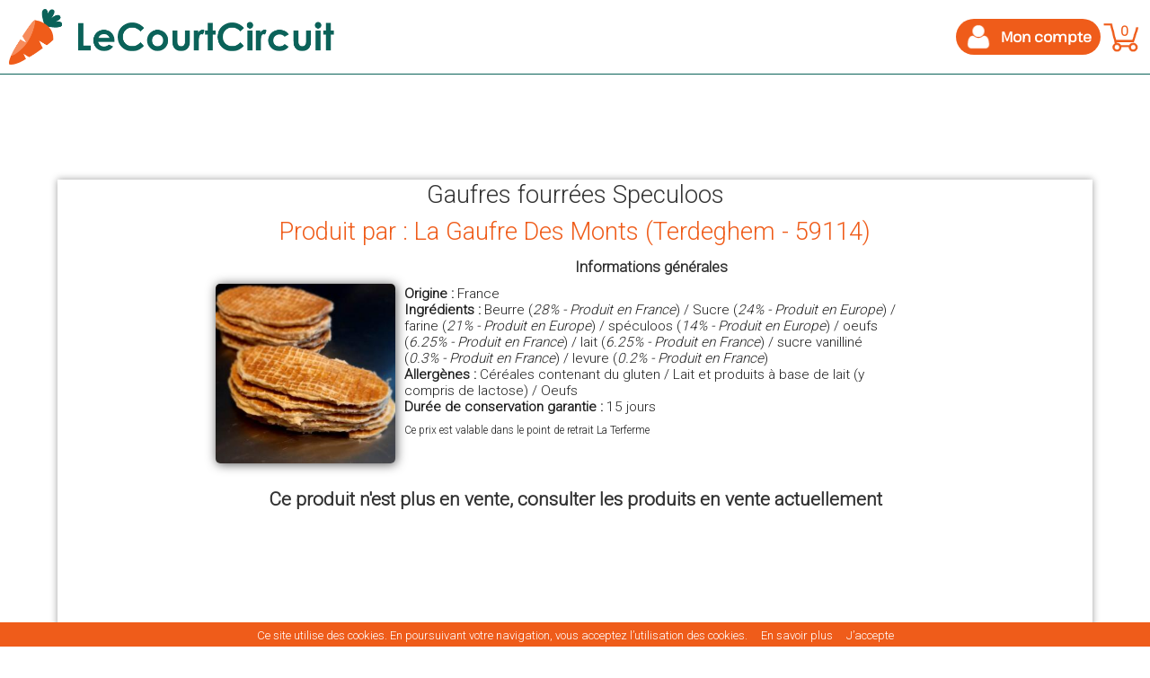

--- FILE ---
content_type: text/html; charset=utf-8
request_url: https://lecourtcircuit.fr/index.php?controller=ficheproduit&id_declinaison_store_lcc=383535
body_size: 12777
content:

	<!DOCTYPE html PUBLIC "-//W3C//DTD XHTML 1.1//EN" "http://www.w3.org/TR/xhtml11/DTD/xhtml11.dtd">
<html xmlns="http://www.w3.org/1999/xhtml" xml:lang="fr">
    <head>
        <title>Gaufres fourrées Speculoos produit par La Gaufre Des Monts à Terdeghem</title>
                            <meta name="keywords" content="Gaufres fourrées Speculoos,La Gaufre Des Monts,59114,Terdeghem,Épicerie sucrée" />
        
        

            <script>
                window.fbAsyncInit = function () {
                    FB.init({
                        appId: '191408257887516',
                        xfbml: true,
                        version: 'v2.5'
                    });
                };

                (function (d, s, id) {
                    var js, fjs = d.getElementsByTagName(s)[0];
                    if (d.getElementById(id)) {
                        return;
                    }
                    js = d.createElement(s);
                    js.id = id;
                    js.src = "//connect.facebook.net/en_US/sdk.js";
                    fjs.parentNode.insertBefore(js, fjs);
                }(document, 'script', 'facebook-jssdk'));
            </script>
        

                    
        
            <script async src="https://www.googletagmanager.com/gtag/js?id=G-DV5JL7PEVG"></script>
            <script>
            window.dataLayer = window.dataLayer || [];
            function gtag(){dataLayer.push(arguments);}
            gtag('js', new Date());

            gtag('config', 'G-DV5JL7PEVG');
            </script>
        

        <meta name="google-signin-client_id" content="759809668812-cu41jc3pctomlivkj5mbud5cgt01m5it.apps.googleusercontent.com"/>
        <meta property="fb:app_id" content="191408257887516" />
        <meta property="og:url"         content="https://lecourtcircuit.fr/le-court-circuit" />
        <meta property="og:description"         content="Découvrez le collectif de producteurs le plus proche de chez vous !"  />
        <meta property="og:title"         content="Courses en ligne des meilleurs produits paysans" />
        <meta property="og:image"         content="https://lecourtcircuit.fr/img/LogoCarre.png" />
        <meta property="og:image:width"         content="200" />
        <meta property="og:image:height"         content="200" />

        <meta name="p:domain_verify" content="2bec549a53971267e19b7a62e2e112df"/>
        <meta http-equiv="Content-Type" content="application/xhtml+xml; charset=utf-8" />
        <meta http-equiv="content-language" content="fr" />
        <meta name="generator" content="PrestaShop" />
        <meta name="robots" content="index,follow" />
        <meta content="width=device-width, initial-scale=1, maximum-scale=1" name="viewport" />
        <link rel="icon" type="image/vnd.microsoft.icon" href="/img/favicon.ico?1761514015" />
        <link rel="shortcut icon" type="image/x-icon" href="/img/favicon.ico?1761514015" />
        <link href='//fonts.googleapis.com/css?family=Roboto:300' rel='stylesheet' type='text/css'></link>
        <link href='//fonts.googleapis.com/css?family=Oswald' rel='stylesheet' type='text/css'></link>
        <link href='//fonts.googleapis.com/css?family=Lobster+Two:400,400italic,700,700italic' rel='stylesheet' type='text/css'/>



        
        <link rel="stylesheet" href="themes/pauc/css/fontello.css">

            <script type="text/javascript">
                var baseDir = 'https://lecourtcircuit.fr/';
                var baseUri = 'https://lecourtcircuit.fr/index.php';
                var static_token = 'c9f9518fdc020088e2360ad442ac91c9';
                var token = 'b83197c6de7e2cd410434c48ce390018';
                var priceDisplayPrecision = 2;
                //var priceDisplayMethod = 0;
                var priceDisplayMethod = 0;
                var roundMode = 2;
                var redirect_abo_commu = 0;
                                var affichage_pixel_fb = 1;
                            </script>

                                                <link href="/themes/pauc/css/lcc_v2.css?1768930147" rel="stylesheet" type="text/css" media="all" />
                                    <link href="/themes/pauc/css/resp-lcc_v2.css?1768930147" rel="stylesheet" type="text/css" media="all" />
                                    <link href="/themes/pauc/css/global-lcc.css?1768930147" rel="stylesheet" type="text/css" media="all" />
                                    <link href="/themes/pauc/css/new-global-lcc.css?1768930147" rel="stylesheet" type="text/css" media="all" />
                                    <link href="/themes/pauc/css/resp-global-lcc.css?1768930147" rel="stylesheet" type="text/css" media="all" />
                                    <link href="/themes/pauc/css/global.css?1768930147" rel="stylesheet" type="text/css" media="all" />
                                    <link href="/modules/blockbestsellers/blockbestsellers.css" rel="stylesheet" type="text/css" media="all" />
                                    <link href="/modules/blockviewed/blockviewed.css" rel="stylesheet" type="text/css" media="all" />
                                    <link href="/modules/blockcontact/blockcontact.css" rel="stylesheet" type="text/css" media="all" />
                                    <link href="/modules/blockspecials/blockspecials.css" rel="stylesheet" type="text/css" media="all" />
                                    <link href="/modules/blockmyaccountfooter/blockmyaccount.css" rel="stylesheet" type="text/css" media="all" />
                                    <link href="/modules/blocknewproducts/blocknewproducts.css" rel="stylesheet" type="text/css" media="all" />
                                    <link href="/modules/blockuserinfo/blockuserinfo.css?1768930147" rel="stylesheet" type="text/css" media="all" />
                                    <link href="/modules/blockuserinfo/resp-blockuserinfo.css?1768930147" rel="stylesheet" type="text/css" media="all" />
                                    <link href="/modules/blocklanguages/blocklanguages.css" rel="stylesheet" type="text/css" media="all" />
                                    <link href="/modules/blocktags/blocktags.css" rel="stylesheet" type="text/css" media="all" />
                                    <link href="/js/jquery/plugins/autocomplete/jquery.autocomplete.css" rel="stylesheet" type="text/css" media="all" />
                                    <link href="/themes/pauc/css/product_list.css" rel="stylesheet" type="text/css" media="all" />
                                    <link href="/modules/blocksearch/blocksearch.css" rel="stylesheet" type="text/css" media="all" />
                                    <link href="/modules/favoriteproducts/favoriteproducts.css" rel="stylesheet" type="text/css" media="all" />
                                    <link href="/modules/blocknewsletter/blocknewsletter.css" rel="stylesheet" type="text/css" media="all" />
                                    <link href="/modules/editorial/editorial.css" rel="stylesheet" type="text/css" media="all" />
                                    <link href="/modules/lecourtcircuitpanier/blockcart.css" rel="stylesheet" type="text/css" media="all" />
                                    <link href="/themes/pauc/css/fiche-produit.css?1768930147" rel="stylesheet" type="text/css" media="all" />
                                    <link href="/themes/pauc/css/resp-fiche-produit.css?1768930147" rel="stylesheet" type="text/css" media="all" />
                                    <link href="/themes/pauc/css/actions-produit-sansfb.css?1768930147" rel="stylesheet" type="text/css" media="all" />
                                                                            <script type="text/javascript" src="/js/jquery/jquery-1.7.2.min.js"></script>
                                    <script type="text/javascript" src="/js/jquery/plugins/jquery.easing.js"></script>
                                    <script type="text/javascript" src="/js/tools.js"></script>
                                    <script type="text/javascript" src="https://p.monetico-services.com/test/hostedfields/hostedfields.jsmoneticopaiement-hostedfields-js"></script>
                                    <script type="text/javascript" src="/themes/pauc/js/checkmobile.js?1768930147"></script>
                                    <script type="text/javascript" src="/themes/pauc/js/login_lcc.js?1768930147"></script>
                                    <script type="text/javascript" src="/themes/pauc/js/tools/treeManagement.js"></script>
                                    <script type="text/javascript" src="/js/jquery/plugins/autocomplete/jquery.autocomplete.js"></script>
                                    <script type="text/javascript" src="/modules/favoriteproducts/favoriteproducts.js"></script>
                                    <script type="text/javascript" src="/modules/lecourtcircuitpanier/ajax-cart.js?1768930147"></script>
                                        <script type="text/javascript">
	var favorite_products_url_add = 'https://lecourtcircuit.fr/index.php?process=add&fc=module&module=favoriteproducts&controller=actions';
	var favorite_products_url_remove = 'https://lecourtcircuit.fr/index.php?process=remove&fc=module&module=favoriteproducts&controller=actions';
 
</script>

<link rel="alternate" type="application/rss+xml" title="LeCourtCircuit.fr" href="http://lecourtcircuit.fr/modules/feeder/rss.php?id_category=0&amp;orderby=position&amp;orderway=asc" />

            <link rel="stylesheet" href="//code.jquery.com/ui/1.11.4/themes/smoothness/jquery-ui.css"></link>
            <script src="//code.jquery.com/jquery-1.10.2.min.js"></script>
            <script src="//code.jquery.com/ui/1.11.4/jquery-ui.min.js"></script>

            <script src="https://lecourtcircuit.fr/js/splide-4.1.3/dist/js/splide.min.js"></script>
            <link rel="stylesheet" href="https://lecourtcircuit.fr/js/splide-4.1.3/dist/css/splide.min.css"></link>
            

            <!-- easing -->
            <script src="https://lecourtcircuit.fr/js/accordion/jquery.easing.1.3.js"></script>
            <script type="text/javascript" src="https://lecourtcircuit.fr/js/tiny_sort/jquery.opensource.min.js"></script>
            <!--<script type="text/javascript" src="../opensource/web/scripts/jquery.opensource.js"></script>-->
            <script type="text/javascript" src="https://lecourtcircuit.fr/js/tiny_sort/jquery.tinysort.js"></script>
            <script type="text/javascript" src="https://lecourtcircuit.fr/js/tiny_sort/jquery.tinysort.charorder.js"></script>

            <script type="text/javascript" src="https://lecourtcircuit.fr/js/fancybox/lib/jquery.mousewheel-3.0.6.pack.js"></script>

            <!-- Add fancyBox -->
            <link rel="stylesheet" href="https://lecourtcircuit.fr/js/fancybox/source/jquery.fancybox.css?v=2.1.5" type="text/css" media="screen"></link>
            <script type="text/javascript" src="https://lecourtcircuit.fr/js/fancybox/source/jquery.fancybox.pack.js?v=2.1.5"></script>

            <!-- Optionally add helpers - button, thumbnail and/or media -->
            <link rel="stylesheet" href="https://lecourtcircuit.fr/js/fancybox/source/helpers/jquery.fancybox-buttons.css?v=1.0.5" type="text/css" media="screen" />
            <script type="text/javascript" src="https://lecourtcircuit.fr/js/fancybox/source/helpers/jquery.fancybox-buttons.js?v=1.0.5"></script>
            <script type="text/javascript" src="https://lecourtcircuit.fr/js/fancybox/source/helpers/jquery.fancybox-media.js?v=1.0.6"></script>

            <link rel="stylesheet" href="https://lecourtcircuit.fr/js/fancybox/source/helpers/jquery.fancybox-thumbs.css?v=1.0.7" type="text/css" media="screen" />
            <script type="text/javascript" src="https://lecourtcircuit.fr/js/fancybox/source/helpers/jquery.fancybox-thumbs.js?v=1.0.7"></script>
            <link href='//fonts.googleapis.com/css?family=Lobster+Two' rel='stylesheet' type='text/css'/>
            <link href="//fonts.googleapis.com/css?family=Lato:400,900" rel="stylesheet" type="text/css"/>
            <link id="avast_os_ext_custom_font" href="//fonts.googleapis.com/css?family=Source+Sans+Pro" rel="stylesheet" type="text/css"/>
             <script src='https://www.google.com/recaptcha/api.js' async defer></script>

            <script type="text/javascript" src="https://lecourtcircuit.fr/js/tooltipster-master/js/jquery.tooltipster.min.js"></script>
            <link rel="stylesheet" type="text/css" href="https://lecourtcircuit.fr/js/tooltipster-master/css/tooltipster.css" />
            <link rel="stylesheet" type="text/css" href="https://lecourtcircuit.fr/js/tooltipster-master/css/themes/tooltipster-lcc.css" />
            <link rel="stylesheet" type="text/css" href="https://lecourtcircuit.fr/js/tooltipster-master/css/themes/tooltipster-info-lcc.css" />
            <link rel="stylesheet" type="text/css" href="https://lecourtcircuit.fr/js/tooltipster-master/css/themes/tooltipster-choix-pdr.css" />
            <link rel="stylesheet" type="text/css" href="https://lecourtcircuit.fr/js/tooltipster-master/css/themes/tooltipster-info-panier.css?1768930147" />
            <link rel="stylesheet" type="text/css" href="https://lecourtcircuit.fr/js/tooltipster-master/css/themes/tooltipster-info-noel.css" />

            <script type="text/javascript" src="https://lecourtcircuit.fr/js/jquery_lazyload-master/jquery.lazyload.min.js"></script>

    

    <link rel="stylesheet" href="https://unpkg.com/leaflet@1.2.0/dist/leaflet.css"
        integrity="sha512-M2wvCLH6DSRazYeZRIm1JnYyh22purTM+FDB5CsyxtQJYeKq83arPe5wgbNmcFXGqiSH2XR8dT/fJISVA1r/zQ=="
        crossorigin="" />
    <script src="https://unpkg.com/leaflet@1.2.0/dist/leaflet.js"
        integrity="sha512-lInM/apFSqyy1o6s89K4iQUKg6ppXEgsVxT35HbzUupEVRh2Eu9Wdl4tHj7dZO0s1uvplcYGmt3498TtHq+log=="
        crossorigin=""></script>
    <script src="./js/leaflet/leaflet-geocoder-ban.js?1768930147"></script>
    

	<link rel="stylesheet" href="./js/Leaflet.markercluster-1.4.1/dist/MarkerCluster.css" />
	<link rel="stylesheet" href="./js/Leaflet.markercluster-1.4.1/dist/MarkerCluster.Default.css" />
	<script src="./js/Leaflet.markercluster-1.4.1/dist/leaflet.markercluster-src.js"></script>
    
    <link rel="stylesheet" href="./js/leaflet/leaflet-geocoder-ban.min.css?1768930147">
    <link rel="stylesheet" href="./js/leaflet/resp-leaflet-geocoder-ban.min.css?1768930147">

            <!--[if lt IE 9]>
                <script>
                    document.createElement('figure');
                    document.createElement('figcaption');
                </script>
            <![endif]-->

            <script>

                $(".various").fancybox({
                    maxWidth: 1200,
                    maxHeight: 800,
                    fitToView: false,
                    width: '90%',
                    height: '90%',
                    autoSize: false,
                    closeClick: false,
                    openEffect: 'none',
                    closeEffect: 'none'
                });
                $(".horaires").fancybox({
                    maxWidth: 1200,
                    maxHeight: 800,
                    fitToView: false,
                    width: '90%',
                    height: '90%',
                    autoSize: false,
                    closeClick: false,
                    openEffect: 'none',
                    closeEffect: 'none'

                });
                $(".producteurs").fancybox({
                    maxWidth: 800,
                    maxHeight: 600,
                    fitToView: false,
                    width: '100%',
                    height: '100%',
                    autoSize: false,
                    closeClick: false,
                    openEffect: 'none',
                    closeEffect: 'none'

                });
                
                $(".charte").fancybox({
                    maxWidth: 1200,
                    maxHeight: 1000,
                    fitToView: false,
                    height: '100%',
                    autoSize: true,
                    closeClick: false,
                    openEffect: 'none',
                    closeEffect: 'none'
                });

                $(".dossier_presse").fancybox({
                    maxWidth: 1200,
                    maxHeight: 1000,
                    fitToView: false,
                    height: '100%',
                    autoSize: false,
                    closeClick: false,
                    openEffect: 'none',
                    closeEffect: 'none'
                });

                var dialog, form;
                var dialogdeco, form, aff = 1;

                $(function () {

                
                        dialogdeco = $(".dialog-deco").dialog({
                            autoOpen: false,
                            height: 'auto',
                            width: 'auto',
                            draggable: false,
                            modal: true,
                            position: {my: "top", at: "top+65"},
                            open: function () {
                                $('body').addClass('stop-scrolling');
                            },
                            close: function () {
                                $('body').removeClass('stop-scrolling');
                            }
                        });
                

                        $(".deco-avec-dialog").on("click", function () {
                            dialogdeco.dialog("open");
                        });
                    });

                    $(document).ready(function () {

                
                });


            </script>
            

            <script type="text/javascript"  src="https://lecourtcircuit.fr/js/cookiechoices.js?1768930147"></script>
            <script>
                document.addEventListener('DOMContentLoaded', function (event) {
                    cookieChoices.showCookieConsentBar('Ce site utilise des cookies. En poursuivant votre navigation, vous acceptez l’utilisation des cookies.'
                            , 'J’accepte', 'En savoir plus', 'https://lecourtcircuit.fr/index.php?id_cms=2&controller=cms');
                });
            </script>

                            
                    <!-- Facebook Pixel Code -->
                    <script>
                        !function (f, b, e, v, n, t, s) {
                            if (f.fbq)
                                return;
                            n = f.fbq = function () {
                                n.callMethod ?
                                        n.callMethod.apply(n, arguments) : n.queue.push(arguments)
                            };
                            if (!f._fbq)
                                f._fbq = n;
                            n.push = n;
                            n.loaded = !0;
                            n.version = '2.0';
                            n.queue = [];
                            t = b.createElement(e);
                            t.async = !0;
                            t.src = v;
                            s = b.getElementsByTagName(e)[0];
                            s.parentNode.insertBefore(t, s)
                        }(window,
                                document, 'script', 'https://connect.facebook.net/en_US/fbevents.js');
                        fbq('init', '1879787195599340'); // Insert your pixel ID here.
                        fbq('track', 'PageView');
                    </script>
                    <noscript><img height="1" width="1" style="display:none"
                                   src="https://www.facebook.com/tr?id=1879787195599340&ev=PageView&noscript=1"
                                   /></noscript>
                    <!-- DO NOT MODIFY -->
                    <!-- End Facebook Pixel Code -->
                
            
    </head>
    <body id="ficheproduit"                                class="                                 "
                                >
        <div id="fb-root"></div>

                
        
                
        <script type='text/javascript' src="https://lecourtcircuit.fr/themes/pauc/js/formEdit.js"></script>

        <!-- SRC GOOGLE -->
        <script type='text/javascript' src="https://lecourtcircuit.fr/themes/pauc/js/google.js"></script>                <!-- SRC FACEBOOK -->
        <script type='text/javascript' src="https://lecourtcircuit.fr/themes/pauc/js/facebook.js"></script>        <script type='text/javascript' src="https://lecourtcircuit.fr/themes/pauc/js/facebook_logout.js"></script>

        <div id="modal_div_loading_signin">
            
            <img width="100" style="margin-top: 220px;" src="https://lecourtcircuit.fr/img/loadingAnimation.gif">
        </div>

        <div id="modal_div_loading_login">
            
            <img width="100" style="margin-top: 170px;" src="https://lecourtcircuit.fr/img/loadingAnimation.gif">
        </div>

        <div id="modal_div_loading_recover">
            
            <img width="100" style="margin-top: 100px;" src="https://lecourtcircuit.fr/img/loadingAnimation.gif">
        </div>

        
        

            <script>
     (function(i,s,o,g,r,a,m){i['GoogleAnalyticsObject']=r;i[r]=i[r]||function(){
     (i[r].q=i[r].q||[]).push(arguments)},i[r].l=1*new Date();a=s.createElement(o),
     m=s.getElementsByTagName(o)[0];a.async=1;a.src=g;m.parentNode.insertBefore(a,m)
     })(window,document,'script','//www.google-analytics.com/analytics.js','ga');

     ga('create', 'UA-52589497-1', 'auto');
     ga('send', 'pageview');

    </script>


                                <!-- Header -->
            <div id="header" class="grid_9 alpha omega" style="" data-tap-toggle="false">

                
                
                

                
                 

                                <div class="fondMarronTop-avecmarron"
                     id="fondMarronTop"
                     style="z-index:-1000;display:none;">
                </div>
                <div class="contenu_header" >
                    <div class="cont_header_left">
                        <a href="https://lecourtcircuit.fr/index.php">
            <div id="conteneur-header" class="logo-avec-dialog image_logo_lcc image_logo_lcc_txt" style="cursor: pointer;">
                            </div>
                        </a>
                                            </div>
                                        <div id="header_right" class="header-right-small">

                                                
<!-- Block languages module -->
<!-- /Block languages module -->

<!-- Block user information module HEADER -->



<div class="redirect_after_login" id="redirect_after_login" style="display:none;"></div>
<script>
    var https_auth_uri = 'https://lecourtcircuit.fr/index.php?controller=auth';
    var https_password_uri = 'https://lecourtcircuit.fr/index.php?controller=password';
     var logged = 0; 
    $(document).mouseup(function(e) {
        var container = $("#user_dialog");
        if (!container.is(e.target) && container.has(e.target).length === 0) {
            $("#user_dialog").slideUp();
        }
    });

    
            var panier_rempli = 0;
            </script>

<div>
    <div class="dialog-login" title="Identifiez-vous" style="display:none;" id="dialog-login-force">
    <div class="cont-dialog-login">
        <div class="content_dialog_login">
            <div class="close_button_dialog_login">
                <img src="https://lecourtcircuit.fr/img/close.png" onclick="javascript:dialoglogin.dialog('close');" style="cursor: pointer;">
            </div>
            <div class="titre_dialog_login">
                Identifiez-vous
            </div>
            <div class="divider w-32">
                <hr class="left"/>CONNEXION AVEC<hr class="right" />
            </div>
            <div id="error_login" class="msg_login msg_login_error">
            </div>
            <div id="success_signin" class="msg_login msg_login_success">
            </div>
            <div class="dialog_login_form">
                <form action="" method="post" id="login_form_lcc" >
                    <div class="social_buttons">
                      <div id="google_btn" class="gg-signin" onclick="handleAuthClick()">
                        <i class="i-google"></i><span class="social_text disable_select">Google</span>
                      </div>
                      <div id="facebook_btn" class="fb-signin" onclick="loginFB()">
                        <i class="i-facebook"></i><span class="social_text disable_select">Facebook</span>
                      </div>
                    </div>
                    <div class="divider w-45">
                        <hr class="left"/>OU<hr class="right" />
                    </div>
                    <div>
                        <input type="text" name="login" id="login" placeholder="Identifiant" class="dialog_signin_form_input_form">
                    </div>
                    <div>
                        <input type="password" name="password" id="password" placeholder="Mot de passe" class="dialog_signin_form_input_form">
                    </div>
                    <div>
                        <input type="hidden" name="newpassword" id="newpassword" placeholder="Nouveau mot de passe" class="dialog_signin_form_input_form">
                    </div>
                    <div>
                        <input type="hidden" name="confirm_newpassword" id="confirm_newpassword" placeholder="Confirmation du nouveau mot de passe" class="dialog_signin_form_input_form">
                    </div>
                    <input type="hidden" name="social_name" id="social_name">
                    <input type="hidden" name="social_value" id="social_value">
                     <script>
                       if (checkMobile()) { // FIX #66 AUTOFOCUS POUR MOBILE
                         $('<input>').attr({ type: 'hidden', autofocus: 'true' }).appendTo('form');
                       }
                     </script>
                    <div class="txt_mdp_oublie" >Mot de passe <span class="lien_mdp_oublie">oublié ?</span></div>
                    <div style="clear: both;"></div>
                    <div class="bouton_action_login" id="submit_login">Se connecter</div>
                    <div style="clear: both;"></div>
                    <!-- A INCLURE DANS LE CSS -->
                    <style>
                      .g-signin2  {
                        margin-top: 4px;
                      }
                    </style>
                    <!--<div style="margin-top:10px;" class="fb-login-button" data-width="350" data-max-rows="1" data-size="large" data-button-type="continue_with" data-show-faces="false" data-auto-logout-link="false" data-use-continue-as="false" data-scope="public_profile, email, user_birthday" onlogin="checkLoginState();"></div>
                    <div class="g-signin2" data-width="350" data-height="36" data-longtitle="true" data-onsuccess="onSignIn"></div>-->
                    <script async defer src="https://apis.google.com/js/api.js"
                      onload="this.onload=function(){};handleClientLoad()"
                      onreadystatechange="if (this.readyState === 'complete') this.onload()">
                    </script>
                </form>
            </div>
        </div>
        <div class="separateur-login"></div>
        <div class="txt_creation_compte">
            Vous n'êtes pas encore client ? <span class="lien_creation_compte">Créer un compte en cliquant ici</span>
        </div>
    </div>
</div>

<div class="dialog-pwdoublie" title="Mot de passe oublié" style="display:none;">
    <div class="cont-dialog-pwdoublie">
        <div class="close_button_dialog_login">
            <img src="https://lecourtcircuit.fr/img/close.png" onclick="javascript:dialogpwdoublie.dialog('close');" style="cursor: pointer;">
        </div>
        <div class="titre_dialog_login">
            Mot de passe oublié
        </div>
        <div class="separateur-login"></div>
        <div id="success_recover" class="msg_login msg_login_success">
        </div>
        <div id="error_recover" class="msg_login msg_login_error">
        </div>
        <div class="dialog_login_form">
            <div>
                <input type="text" name="email_pwd_oublie" placeholder="Email" id="email_pwd_oublie" class="dialog_signin_form_input_form">
            </div>
        </div>
        <div class="bouton_action_login" id="submit_recover_passwd">Valider</div>
        <div class="separateur-login"></div>
        <div class="txt_connexion_compte">
            Vous êtes déjà client ? <span class="lien_connexion_compte">Se connecter</span>
        </div>
    </div>
</div>

<div class="dialog-signin" title="Créer un compte client" style="display:none;">
    <div class="cont-dialog-signin">
        <div class="close_button_dialog_login">
            <img src="https://lecourtcircuit.fr/img/close.png" onclick="javascript:dialogsignin.dialog('close');" style="cursor: pointer;">
        </div>
        <div class="titre_dialog_login">
            Créer un compte client
        </div>
        <div class="separateur-login"></div>
        <div id="error_signin" class="msg_login msg_login_error">
        </div>
        <div class="dialog_signin_form">
            <form id="form_signin">
                <div>
                    <input type="text" name="email" placeholder="Email"  class="dialog_signin_form_input_form" >
                </div>
                <div style="margin-top: 10px;margin-bottom: 5px;"  class="">
                    <div class="txt_intro_signin_form">Civilité</div>
                    <div class="bloc_civilite">
                        <div class="txt_radio_civilite">M.</div>
                        <input class="radio_civilite" type="radio" name="id_gender" id="id_gender1" value="1" checked="checked">
                        <div class="clearfix"></div>
                    </div>
                    <div class="bloc_civilite">
                        <div class="txt_radio_civilite">Mme</div>
                        <input class="radio_civilite" type="radio" name="id_gender" id="id_gender2" value="2">
                        <div class="clearfix"></div>
                    </div>
                    <div class="bloc_civilite">
                        <div class="txt_radio_civilite">Melle</div>
                        <input class="radio_civilite" type="radio" name="id_gender" id="id_gender3" value="3">
                        <div class="clearfix"></div>
                    </div>
                    <div class="clearfix"></div>
                </div>
                <div>
                    <input type="text" name="prenom" placeholder="Prénom"  class="dialog_signin_form_input_form">
                </div>
                <div>
                    <input type="text" name="nom" placeholder="Nom"  class="dialog_signin_form_input_form" >
                </div>
                <div style="margin-top: 10px;margin-bottom: 5px;" >
                    <div class="txt_intro_signin_form">Date de naissance</div>
                    <select id="days" name="days " class="item_date_naissance">
                        <option value="">Jour...</option>
                                                    <option value="1" >1&nbsp;&nbsp;</option>
                                                    <option value="2" >2&nbsp;&nbsp;</option>
                                                    <option value="3" >3&nbsp;&nbsp;</option>
                                                    <option value="4" >4&nbsp;&nbsp;</option>
                                                    <option value="5" >5&nbsp;&nbsp;</option>
                                                    <option value="6" >6&nbsp;&nbsp;</option>
                                                    <option value="7" >7&nbsp;&nbsp;</option>
                                                    <option value="8" >8&nbsp;&nbsp;</option>
                                                    <option value="9" >9&nbsp;&nbsp;</option>
                                                    <option value="10" >10&nbsp;&nbsp;</option>
                                                    <option value="11" >11&nbsp;&nbsp;</option>
                                                    <option value="12" >12&nbsp;&nbsp;</option>
                                                    <option value="13" >13&nbsp;&nbsp;</option>
                                                    <option value="14" >14&nbsp;&nbsp;</option>
                                                    <option value="15" >15&nbsp;&nbsp;</option>
                                                    <option value="16" >16&nbsp;&nbsp;</option>
                                                    <option value="17" >17&nbsp;&nbsp;</option>
                                                    <option value="18" >18&nbsp;&nbsp;</option>
                                                    <option value="19" >19&nbsp;&nbsp;</option>
                                                    <option value="20" >20&nbsp;&nbsp;</option>
                                                    <option value="21" >21&nbsp;&nbsp;</option>
                                                    <option value="22" >22&nbsp;&nbsp;</option>
                                                    <option value="23" >23&nbsp;&nbsp;</option>
                                                    <option value="24" >24&nbsp;&nbsp;</option>
                                                    <option value="25" >25&nbsp;&nbsp;</option>
                                                    <option value="26" >26&nbsp;&nbsp;</option>
                                                    <option value="27" >27&nbsp;&nbsp;</option>
                                                    <option value="28" >28&nbsp;&nbsp;</option>
                                                    <option value="29" >29&nbsp;&nbsp;</option>
                                                    <option value="30" >30&nbsp;&nbsp;</option>
                                                    <option value="31" >31&nbsp;&nbsp;</option>
                                            </select>
                    <select id="months" name="months" class="item_date_naissance">
                        <option value="">Mois...</option>
                                                    <option value="1" >January&nbsp;</option>
                                                    <option value="2" >February&nbsp;</option>
                                                    <option value="3" >March&nbsp;</option>
                                                    <option value="4" >April&nbsp;</option>
                                                    <option value="5" >May&nbsp;</option>
                                                    <option value="6" >June&nbsp;</option>
                                                    <option value="7" >July&nbsp;</option>
                                                    <option value="8" >August&nbsp;</option>
                                                    <option value="9" >September&nbsp;</option>
                                                    <option value="10" >October&nbsp;</option>
                                                    <option value="11" >November&nbsp;</option>
                                                    <option value="12" >December&nbsp;</option>
                                            </select>
                    <select id="years" name="years" class="item_date_naissance">
                        <option value="">Année ...</option>
                                                    <option value="2026" >2026&nbsp;&nbsp;</option>
                                                    <option value="2025" >2025&nbsp;&nbsp;</option>
                                                    <option value="2024" >2024&nbsp;&nbsp;</option>
                                                    <option value="2023" >2023&nbsp;&nbsp;</option>
                                                    <option value="2022" >2022&nbsp;&nbsp;</option>
                                                    <option value="2021" >2021&nbsp;&nbsp;</option>
                                                    <option value="2020" >2020&nbsp;&nbsp;</option>
                                                    <option value="2019" >2019&nbsp;&nbsp;</option>
                                                    <option value="2018" >2018&nbsp;&nbsp;</option>
                                                    <option value="2017" >2017&nbsp;&nbsp;</option>
                                                    <option value="2016" >2016&nbsp;&nbsp;</option>
                                                    <option value="2015" >2015&nbsp;&nbsp;</option>
                                                    <option value="2014" >2014&nbsp;&nbsp;</option>
                                                    <option value="2013" >2013&nbsp;&nbsp;</option>
                                                    <option value="2012" >2012&nbsp;&nbsp;</option>
                                                    <option value="2011" >2011&nbsp;&nbsp;</option>
                                                    <option value="2010" >2010&nbsp;&nbsp;</option>
                                                    <option value="2009" >2009&nbsp;&nbsp;</option>
                                                    <option value="2008" >2008&nbsp;&nbsp;</option>
                                                    <option value="2007" >2007&nbsp;&nbsp;</option>
                                                    <option value="2006" >2006&nbsp;&nbsp;</option>
                                                    <option value="2005" >2005&nbsp;&nbsp;</option>
                                                    <option value="2004" >2004&nbsp;&nbsp;</option>
                                                    <option value="2003" >2003&nbsp;&nbsp;</option>
                                                    <option value="2002" >2002&nbsp;&nbsp;</option>
                                                    <option value="2001" >2001&nbsp;&nbsp;</option>
                                                    <option value="2000" >2000&nbsp;&nbsp;</option>
                                                    <option value="1999" >1999&nbsp;&nbsp;</option>
                                                    <option value="1998" >1998&nbsp;&nbsp;</option>
                                                    <option value="1997" >1997&nbsp;&nbsp;</option>
                                                    <option value="1996" >1996&nbsp;&nbsp;</option>
                                                    <option value="1995" >1995&nbsp;&nbsp;</option>
                                                    <option value="1994" >1994&nbsp;&nbsp;</option>
                                                    <option value="1993" >1993&nbsp;&nbsp;</option>
                                                    <option value="1992" >1992&nbsp;&nbsp;</option>
                                                    <option value="1991" >1991&nbsp;&nbsp;</option>
                                                    <option value="1990" >1990&nbsp;&nbsp;</option>
                                                    <option value="1989" >1989&nbsp;&nbsp;</option>
                                                    <option value="1988" >1988&nbsp;&nbsp;</option>
                                                    <option value="1987" >1987&nbsp;&nbsp;</option>
                                                    <option value="1986" >1986&nbsp;&nbsp;</option>
                                                    <option value="1985" >1985&nbsp;&nbsp;</option>
                                                    <option value="1984" >1984&nbsp;&nbsp;</option>
                                                    <option value="1983" >1983&nbsp;&nbsp;</option>
                                                    <option value="1982" >1982&nbsp;&nbsp;</option>
                                                    <option value="1981" >1981&nbsp;&nbsp;</option>
                                                    <option value="1980" >1980&nbsp;&nbsp;</option>
                                                    <option value="1979" >1979&nbsp;&nbsp;</option>
                                                    <option value="1978" >1978&nbsp;&nbsp;</option>
                                                    <option value="1977" >1977&nbsp;&nbsp;</option>
                                                    <option value="1976" >1976&nbsp;&nbsp;</option>
                                                    <option value="1975" >1975&nbsp;&nbsp;</option>
                                                    <option value="1974" >1974&nbsp;&nbsp;</option>
                                                    <option value="1973" >1973&nbsp;&nbsp;</option>
                                                    <option value="1972" >1972&nbsp;&nbsp;</option>
                                                    <option value="1971" >1971&nbsp;&nbsp;</option>
                                                    <option value="1970" >1970&nbsp;&nbsp;</option>
                                                    <option value="1969" >1969&nbsp;&nbsp;</option>
                                                    <option value="1968" >1968&nbsp;&nbsp;</option>
                                                    <option value="1967" >1967&nbsp;&nbsp;</option>
                                                    <option value="1966" >1966&nbsp;&nbsp;</option>
                                                    <option value="1965" >1965&nbsp;&nbsp;</option>
                                                    <option value="1964" >1964&nbsp;&nbsp;</option>
                                                    <option value="1963" >1963&nbsp;&nbsp;</option>
                                                    <option value="1962" >1962&nbsp;&nbsp;</option>
                                                    <option value="1961" >1961&nbsp;&nbsp;</option>
                                                    <option value="1960" >1960&nbsp;&nbsp;</option>
                                                    <option value="1959" >1959&nbsp;&nbsp;</option>
                                                    <option value="1958" >1958&nbsp;&nbsp;</option>
                                                    <option value="1957" >1957&nbsp;&nbsp;</option>
                                                    <option value="1956" >1956&nbsp;&nbsp;</option>
                                                    <option value="1955" >1955&nbsp;&nbsp;</option>
                                                    <option value="1954" >1954&nbsp;&nbsp;</option>
                                                    <option value="1953" >1953&nbsp;&nbsp;</option>
                                                    <option value="1952" >1952&nbsp;&nbsp;</option>
                                                    <option value="1951" >1951&nbsp;&nbsp;</option>
                                                    <option value="1950" >1950&nbsp;&nbsp;</option>
                                                    <option value="1949" >1949&nbsp;&nbsp;</option>
                                                    <option value="1948" >1948&nbsp;&nbsp;</option>
                                                    <option value="1947" >1947&nbsp;&nbsp;</option>
                                                    <option value="1946" >1946&nbsp;&nbsp;</option>
                                                    <option value="1945" >1945&nbsp;&nbsp;</option>
                                                    <option value="1944" >1944&nbsp;&nbsp;</option>
                                                    <option value="1943" >1943&nbsp;&nbsp;</option>
                                                    <option value="1942" >1942&nbsp;&nbsp;</option>
                                                    <option value="1941" >1941&nbsp;&nbsp;</option>
                                                    <option value="1940" >1940&nbsp;&nbsp;</option>
                                                    <option value="1939" >1939&nbsp;&nbsp;</option>
                                                    <option value="1938" >1938&nbsp;&nbsp;</option>
                                                    <option value="1937" >1937&nbsp;&nbsp;</option>
                                                    <option value="1936" >1936&nbsp;&nbsp;</option>
                                                    <option value="1935" >1935&nbsp;&nbsp;</option>
                                                    <option value="1934" >1934&nbsp;&nbsp;</option>
                                                    <option value="1933" >1933&nbsp;&nbsp;</option>
                                                    <option value="1932" >1932&nbsp;&nbsp;</option>
                                                    <option value="1931" >1931&nbsp;&nbsp;</option>
                                                    <option value="1930" >1930&nbsp;&nbsp;</option>
                                                    <option value="1929" >1929&nbsp;&nbsp;</option>
                                                    <option value="1928" >1928&nbsp;&nbsp;</option>
                                                    <option value="1927" >1927&nbsp;&nbsp;</option>
                                                    <option value="1926" >1926&nbsp;&nbsp;</option>
                                                    <option value="1925" >1925&nbsp;&nbsp;</option>
                                                    <option value="1924" >1924&nbsp;&nbsp;</option>
                                                    <option value="1923" >1923&nbsp;&nbsp;</option>
                                                    <option value="1922" >1922&nbsp;&nbsp;</option>
                                                    <option value="1921" >1921&nbsp;&nbsp;</option>
                                                    <option value="1920" >1920&nbsp;&nbsp;</option>
                                                    <option value="1919" >1919&nbsp;&nbsp;</option>
                                                    <option value="1918" >1918&nbsp;&nbsp;</option>
                                                    <option value="1917" >1917&nbsp;&nbsp;</option>
                                                    <option value="1916" >1916&nbsp;&nbsp;</option>
                                                    <option value="1915" >1915&nbsp;&nbsp;</option>
                                                    <option value="1914" >1914&nbsp;&nbsp;</option>
                                                    <option value="1913" >1913&nbsp;&nbsp;</option>
                                                    <option value="1912" >1912&nbsp;&nbsp;</option>
                                                    <option value="1911" >1911&nbsp;&nbsp;</option>
                                                    <option value="1910" >1910&nbsp;&nbsp;</option>
                                                    <option value="1909" >1909&nbsp;&nbsp;</option>
                                                    <option value="1908" >1908&nbsp;&nbsp;</option>
                                                    <option value="1907" >1907&nbsp;&nbsp;</option>
                                                    <option value="1906" >1906&nbsp;&nbsp;</option>
                                                    <option value="1905" >1905&nbsp;&nbsp;</option>
                                                    <option value="1904" >1904&nbsp;&nbsp;</option>
                                                    <option value="1903" >1903&nbsp;&nbsp;</option>
                                                    <option value="1902" >1902&nbsp;&nbsp;</option>
                                                    <option value="1901" >1901&nbsp;&nbsp;</option>
                                                    <option value="1900" >1900&nbsp;&nbsp;</option>
                                            </select>
                    <div class="clearfix"></div>
                </div>
                <div>
                    <input type="password" name="mdp" placeholder="Mot de passe"  class="dialog_signin_form_input_form">
                </div>
                <div>
                    <input type="password" name="conf_mdp" placeholder="Confirmer le mot de passe"  class="dialog_signin_form_input_form">
                </div>
                <input type="hidden" name="signin_social_name"  id="signin_social_name" value="0">
                <input type="hidden" name="signin_social_value" id="signin_social_value" value="0">
                <div class="info_form_login">
                    8 caractères minimum
                </div>
                <div style="display:inline-flex;margin-top:20px;">
                    <div style="display:inline-flex;">
                        <div><input type="checkbox" id="cb1"  name="cgu" value=""></div>
                        <div>Accepter les &nbsp;<a href="https://lecourtcircuit.fr/index.php?id_cms=3&controller=cms" target="_blank">conditions d'utilisation</a></div>
                    </div>
                    <div style="display:inline-flex;">
                        <div><input type="checkbox" id="cb2"  name="nws" value=""></div>
                        <div>Adhérer à la Newsletter</div>
                    </div>
                    <div style="display:inline-flex;">
                        <div><input type="checkbox" id="sms"  name="sms" value=""></div>
                        <div>Accepter d'être contacté par SMS</div>
                    </div>
                    <div style="display:inline-flex;">
                        <div><input type="checkbox" id="postal"  name="postal" value=""></div>
                        <div>Accepter d'être contacté par courrier postal</div>
                    </div>
                    <div style="clear: both;"></div>
                </div>
                <div class="bouton_action_login" id="submit_signin">
                    S'inscrire
                </div>
            </form>
        </div>
        <div class="separateur-login"></div>
        <div class="txt_connexion_compte">
            Vous êtes déjà client ? <span class="lien_connexion_compte_2">Se connecter</span>
        </div>
    </div>
</div>

</div>
<div class="liens-pro-large lien_header" id="liens-pro-header">
    <a href="https://lecourtcircuit.fr/index.php?controller=inscriptionproducteur" target="_blank" style="">
        Je suis producteur
    </a>
    <a href="https://lecourtcircuit.fr/index.php?controller=inscriptiongestionnaire" target="_blank" style="">
        Devenir gestionnaire
    </a>
</div>
            <div class="cont_mon_compte" onclick="javascript:dialoglogin.dialog('open')">
            <img src="https://lecourtcircuit.fr/img//icones/user_icon.png" class="icone_login" /> <span class="txt_sidentifier">Mon
                compte</span>
        </div>
    
    <div class="cont_cart_header">
                    <div class="div_img_caddie tooltip-panier" >
                <div class="qte_panier_header ">0</div>
                <div class="img_caddie"></div>
            </div>
        
</div>
                    </div>
                    
                                    </div>
            </div>
        
        <div id="page" class="container_9 clearfix" style="">
            <div id="columns" class="grid_9 alpha omega clearfix  sans_ope_comm ">
                <!-- Left -->
                <div id="left_column" class="column grid_2 alpha  panier-sans-ss-cat">
                    



    <script type="text/javascript">
        var CUSTOMIZE_TEXTFIELD = 1;
        var img_dir = 'https://lecourtcircuit.fr/themes/pauc/img/';
    </script>
<script type="text/javascript">
    var customizationIdMessage = 'Customization #';
    var removingLinkText = 'remove this product from my cart';
    var freeShippingTranslation = 'Free shipping!';
    var freeProductTranslation = 'Free!';
    var delete_txt = 'Delete';
</script>

<!--[if lt IE 8]>
<style type='text/css'>
    .blocTxtXProduit, .ajax_cart_product_txt{
        line-height:30px;
    }
        
</style>
<![endif]-->



<div class="blocPanierGauche" >

    <div class="nomPtRetrait" id="retrait_le">
        <div class="bandeauHautPanier">Votre panier</div>

    </div>

    <div class="panierGauche">
        <div id="imgPanier" style="display:none;">
            <div class="divPanierGauche">
                <center>
                    <img src="https://lecourtcircuit.fr/themes/pauc/img/SacCarotte.png" width="50" class="sacCarotte"/></center>
                <ul class="textePanierGauche">
                                            <li id="shopping_cart" style="display:none;">
                            <a href="https://lecourtcircuit.fr/index.php?controller=order" >
                                <div class="blocTxtXProduit">        
                                    <span class="ajax_cart_quantity hidden">0</span>
                                    <span class="ajax_cart_product_txt hidden">produit </span>
                                    <span class="ajax_cart_product_txt_s hidden">produits </span>
                                </div>
                                <div class="ajax_cart_total hidden">

                                                                    </div>

                                <span class="ajax_cart_no_product">Le panier est vide</span>
                            </a>
                            <div class="voir_details ajax_cart_voir_details hidden" style="cursor: pointer;color:#000;" onclick="javascript:afficherPanier();">
                                (Voir les détails...)
                            </div>
                        </li>
                                    </ul>     
            </div>
        </div>
        <a class="txtBlancBouton" href="https://lecourtcircuit.fr/index.php?controller=order" id="button_order_cart" title="Finaliser ma commande" style="color: #FFF;">
            <div class="button3" style="height:45px;">Finaliser ma commande <div style="font-size: 14px;margin-top: -15px;">(Voir ou modifier mon panier)</div>
            </div>
        </a>
        <div class="mini10euro">
            Un minimum de commande a été fixé à 5€ pour optimiser la logistique de vos producteurs.
        </div>

    </div>

    <!-- MODULE Block cart -->
    <div id="cart_block" class="block exclusive">

        <h4> 
            <a href="https://lecourtcircuit.fr/index.php?controller=order">Cart</a>
                            <span id="block_cart_expand" class="hidden">&nbsp;</span>
                <span id="block_cart_collapse" >&nbsp;</span>
                    </h4>
        <div class="block_content">
            <!-- block summary -->
            <div id="cart_block_summary" class="collapsed">
                <span class="ajax_cart_quantity" style="display:none;">0</span>
                <span class="ajax_cart_product_txt_s" style="display:none">products</span>
                <span class="ajax_cart_product_txt" >product</span>
                <span class="ajax_cart_total" style="display:none">
                                    </span>
                <span class="ajax_cart_no_product" >(empty)</span>
            </div>
            <!-- block list of products -->
            <div id="cart_block_list"  class="panier-lcc-overflow expanded">
                                                                <p  id="cart_block_no_products"></p>

                                            </div>
                                        </div>
                                    </div>
                                </div>
                                <!-- /MODULE Block cart -->


                </div>

                <input type="hidden" value="" id="id_pdr_courant">
                    <!-- Center -->
                    <div id="center_column" class="grid_5">

                        
	<script>

    $(document).ready(function () {
        if($('.tooltip-info-cmd-cours').hasClass('tooltipstered')) {
            $('.tooltip-info-cmd-cours').tooltipster('hide');
        }
    });

    var https_base_uri = 'https://lecourtcircuit.fr/index.php?controller=ficheproduit';

</script>
<input type="hidden" id="id_creneau_retrait_lcc" value="">


    <div id="id_declinaison_store_lcc_383535_rayon" class="" >
        <div class="">
            <h1>
                Gaufres fourrées Speculoos             </h1>
            <h2>
                Produit par : La Gaufre Des Monts&nbsp;(Terdeghem - 59114)
                
            </h2>
        </div>
        <div style="clear:both;"></div>
        <div class="generalProducteur">
            <div class="generalProduit ">
                 
                    <div  id="img_product_supplier" class="imgProductFP img_product_supplier" 
                          style="background-image:url(https://lecourtcircuit.fr/img//p/img_perso/12638/12638.jpg); " >
                        <img class="imgProduit"/>
                    </div>
                
                                <div class="bloc_infos_produit">

                                                            <h4 class="">Informations générales</h4>
                        
                        <div class="txt_fiche_produit">
                            <b>Origine :</b> France
                        </div>
                                                                <div class="txt_fiche_produit">
                            <b>Ingrédients :</b> Beurre (<i>28% - Produit en France</i>) / Sucre (<i>24% - Produit en Europe</i>) / farine (<i>21% - Produit en Europe</i>) / spéculoos (<i>14% - Produit en Europe</i>) / oeufs (<i>6.25% - Produit en France</i>) / lait (<i>6.25% - Produit en France</i>) / sucre vanilliné (<i>0.3% - Produit en France</i>) / levure  (<i>0.2% - Produit en France</i>)<br>
                                                    </div>
                                                                                            <div class="txt_fiche_produit">
                                <b>Allergènes : </b>Céréales contenant du gluten / Lait et produits à base de lait (y compris de lactose) / Oeufs
                            </div>
                                                
                                        <div class="txt_fiche_produit" style="">
                        <b>Durée de conservation garantie : </b>15 jours
                    </div>

                    
                    <div class="cont-decls">
                                            </div>

                    <span style="font-size:12px;">Ce prix est valable dans le point de retrait La Terferme </span>


                </div>
                <div style="clear:both;"></div>
            </div>
            <div style="clear:both;"></div>
        </div>  
                    <a href="https://lecourtcircuit.fr/index.php?controller=affichageproducteursansfb&idProducteur=1334"><h4 style="margin-top: 20px;font-size: 1.9em;">Ce produit n'est plus en vente, consulter les produits en vente actuellement</h4></a>
        

    </div>   

	
<script>
    window.___gcfg = { lang: 'en-US' };
</script>
<script src="https://apis.google.com/js/platform.js" async defer></script>

<!-- End SlidesJS Required: Start Slides -->

<!-- SlidesJS Required: Link to jquery.slides.js -->
<script src="https://lecourtcircuit.fr/js/slideshow/jquery.slides.min.js"></script>
<!-- End SlidesJS Required -->

<!-- SlidesJS Required: Initialize SlidesJS with a jQuery doc ready -->
<script>
    $(function() {
        $('#slides').slidesjs({
            width: 350,
            height: 230,
            play: {
                active: true,
                auto: true,
                interval: 8000,
                swap: true
            }
        });
    });

    $(function() {
        $('#slides2').slidesjs({
            width: 350,
            height: 230,
            play: {
                active: true,
                auto: true,
                interval: 8000,
                swap: true
            }
        });
    });
</script>
    </div>

    <!-- Right -->
    <div id="right_column" class="column grid_2 omega">
        
    </div>

    </div>
    </div>
    <div class="cont_reassur_lcc">
        <div class="cont_etape_reassur">
            <div class="reassur_etape1"> </div>
            <div class="cont_txt_etape">
                <div class="txt_etape">Les stars du circuit court</div>
                <div class="txt_etape_sub">
                    Rencontrez les producteurs aux points de retrait proches de chez vous
                </div>
            </div>
        </div>
        <div class="cont_etape_reassur">
            <div class="reassur_etape2"> </div>
            <div class="cont_txt_etape">
                <div class="txt_etape">Y a pas plus frais</div>
                <div class="txt_etape_sub">
                    Goûtez de bons produits de saison récoltés le matin même
                </div>
            </div>
        </div>
        <div class="cont_etape_reassur">
            <div class="reassur_etape3"> </div>
            <div class="cont_txt_etape">
                <div class="txt_etape">Tout en transparence</div>
                <div class="txt_etape_sub">
                    Du champ à l'assiette vous savez tout et nous répondons à vos questions
            </div>
        </div>
    </div>
    <div class="cont_etape_reassur">
        <div class="reassur_etape4"> </div>
        <div class="cont_txt_etape">
            <div class="txt_etape">Le paiement tranquille</div>
            <div class="txt_etape_sub">
                Nous vous garantissons des transactions en ligne sécurisées
            </div>
        </div>
    </div>
</div>

<div style="background-color: #0b6259;">
    <div class="block_subscription">
        <div class="follow_actu">
            Suivez nos actualités !
        </div>
        <div>
            <input type="email" class="input_sub" placeholder="Mon email" required="required">
        </div>
        <div>
            <input type="button" class="submit_sub" value="Je m'inscris" onclick="suscribeNews();">
            <span class="sub_result"></span>
        </div>
    </div>
</div>



<div id="footer2">
    <div class="conteneurBlocLienBas">
        <div class="blocLienBas20 ">
            <div class="blocLienBas-rs">
                <div class="blocLienBas2 logo-pna">
                    <img src="https://lecourtcircuit.fr/themes/pauc/img//lcc_v2/accueil/logo_carotte.png" class="img-logo-hf" />
                </div>
                <div class="blocLienBas3 cont_bloc_left_footer">
                    <div>
                        <h2 class="h2_rs">LeCourtCircuit</h2>

                        <h3 class="h3_rs"> Suivez nos aventures sur les réseaux sociaux</h3>
                    </div>
                    <div class="cont_rs">
                        <div class="lienResSoc">
                            <a href="//www.facebook.com/LeCourtCircuit.fr" target="_blank"
                                title="LeCourtCircuit sur Facebook">
                                <img src="https://lecourtcircuit.fr/themes/pauc/img//lcc_v2/icones/fb.png" width="40" />
                            </a>
                        </div>
                        <div class="lienResSoc">
                            <a href="https://www.instagram.com/lecourtcircuit.fr/?hl=fr" target="_blank"
                                title="LeCourtCircuit sur Instagram">
                                <img src="https://lecourtcircuit.fr/themes/pauc/img//lcc_v2/icones/insta.png" width="40" />
                            </a>
                        </div>
                        <div class="lienResSoc">
                            <a href="//www.youtube.com/channel/UCo9uk0yBzbTqIZXVkSD8bGw" target="_blank"
                                title="LeCourtCircuit sur YouTube">
                                <img src="https://lecourtcircuit.fr/themes/pauc/img//lcc_v2/icones/yt.png" width="40" />
                            </a>
                        </div>
                        <div class="lienResSoc">
                            <a href="https://www.linkedin.com/company/lecourtcircuit-fr/" target="_blank"
                                title="LeCourtCircuit sur LinkedIn">
                                <img src="https://lecourtcircuit.fr/themes/pauc/img//lcc_v2/icones/linkedin.png" width="40" />
                            </a>
                        </div>
                    </div>
                </div>
            </div>
        </div>
        <div class="blocLienBas20">
            <h4>Information</h4>
            <ul>
                <li class="item2"><a href="https://lecourtcircuit.fr/index.php?controller=commentcamarche"
                        title="Retrouvez toutes les informations sur notre fonctionnement !">Comment ça marche ?</a>
                </li>
                <li class="item2"><a href="https://lecourtcircuit.fr/index.php?id_cms=1&amp;controller=cms"
                        title="Livraison à domicile">Livraison à domicile</a></li>
                <li class="item2"><a href="https://lecourtcircuit.fr/index.php?controller=contact"
                        title="Contactez-nous">Contactez-nous</a></li>

                <li class="item2"><a href="https://lecourtcircuit.fr/documents/dossier-presse-lcc-sept2021-ok2.pdf" target="_blank"
                        title="Dossier de presse" download="dossier_presse_lcc">Dossier de presse</a></li>
                <li class="item2"><a href="https://audioblog.arteradio.com/blog/164769/on-a-goute-a-demain"
                        target="_blank" title="On a goûté à demain : le podcast du Court-Circuit !">Le podcast du
                        Court-Circuit</a></li>
                <li class="item2">
                    <a href="http://blog.lecourtcircuit.fr" target="_blank">
                        Le blog Le Court-Circuit
                    </a>
                </li>
                <li class="item2">
                    <a href="https://lecourtcircuit.fr/index.php?id_cms=21&amp;controller=cms"
                        title="L'anti-gaspi au Court Circuit">L'anti-gaspi au Court Circuit
                        </a>
                    </li>
                </ul>
            </div>
            <div class="blocLienBas20">
                                    <h4 class=" as_link" onclick="javascript:doLoginWithRedirect('my-account');">Mon compte</h4>
                    <ul>
                        <li class="item2 as_link" onclick="javascript:doLoginWithRedirect('history');">
                            Mes commandes
                        </li>
                        <li class="item2 as_link" onclick="javascript:doLoginWithRedirect('order-slip');">
                            Mes avoirs
                        </li>
                        <li class="item2 as_link" onclick="javascript:doLoginWithRedirect('identity');" id="link_infos_perso">
                            Mes informations personnelles
                        </li>
                        <li class="item2 as_link" onclick="javascript:doLoginWithRedirect('addresses');">
                            Mes adresses / téléphones
                        </li>
                        <li class="item2 as_link" onclick="javascript:doLoginWithRedirect('lcccommunity');">
                            Mes points de retrait
                        </li>
                        <li class="item2">
                            <a href="https://lecourtcircuit.fr/index.php?mylogout" title="Déconnectez vous!">
                                Je souhaite me déconnecter
                            </a>
                        </li>
                    </ul>
                            </div>
            <div class="blocLienBas20">
                <h4>Accès rapide</h4>
                <ul>
                    <li class="item2"><a href="https://lecourtcircuit.fr/index.php?controller=stores#page-2"
                            title="Achetez facilement vos produits locaux">Chercher un point de retrait</a></li>
                    <li class="item2"><a href="https://lecourtcircuit.fr/index.php?controller=inscriptionproducteur"
                            title="Vendez vos produits sur LeCourtCircuit.fr">Accès producteur</a></li>
                    <li class="item2"><a href="https://lecourtcircuit.fr/index.php?controller=inscriptiongestionnaire"
                            title="Devenez point de retrait LeCourtCircuit.fr">Accès gestionnaire</a></li>
                </ul>
            </div>
        </div>
        <div>
            <ul class="footer_bas_lcc">
                <li class="item2"><a href="https://lecourtcircuit.fr/index.php?controller=cgu" title="Conditions générales d'utilisation"
                        class="lien_bas_petit">Conditions générales d'utilisation</a></li>
                    <li class="item2 ">|</li>
                    <li class="item2 "><a href="https://lecourtcircuit.fr/index.php?id_cms=2&amp;controller=cms" class="lien_bas_petit"
                            title="Mentions légales" class="item2 lien_bas_petit">Mentions légales</a></li>
                    <li class="item2 ">|</li>
                    <li class="item2"><a href="https://lecourtcircuit.fr/index.php?id_cms=17&amp;controller=cms"
                            title="Politique de protection des données" class="lien_bas_petit">Politique de protection des
                            données</a></li>
                    <li class="item2 lien_bas_petit">|</li>
                    <li class="item2"><a href="https://lecourtcircuit.fr/index.php?id_cms=18&amp;controller=cms" title="Politique de cookies"
                            class="lien_bas_petit">Politique de cookies</a></li>
                    <li class="item2 lien_bas_petit">|</li>
                    <li class="item2"><a href="https://lecourtcircuit.fr/index.php?id_cms=4&amp;controller=cms" title="A propos"
                            class="lien_bas_petit">A
                            propos</a></li>
                    <li class="item2 lien_bas_petit">|</li>
                    <li id="header_link_sitemap" class="item2"><a href="https://lecourtcircuit.fr/index.php?controller=sitemap"
                            title="Plan du site" class="lien_bas_petit">Plan du site</a></li>
                </ul>
            </div>
        </div>
        </body>

    </html>




                        
        <script>
            function initFreshChat() {
                window.fcWidget.init({
                    token: "d2cddde9-8150-48a5-b1da-f54a725fef28",
                    host: "https://lecourtcircuit.freshchat.com"
                });

                window.fcWidget.user.setProperties({
                    user_type: "Client",
                });


                
                        



            
                        
            
            }
            function initialize(i,t){var e;i.getElementById(t)?
            initFreshChat(): ((e = i.createElement("script")).id = t, e.async = !0,
                e.src = "https://lecourtcircuit.freshchat.com/js/widget.js", e.onload = initFreshChat, i.head.appendChild(e)
            )
            }
            function initiateCall(){initialize(document,"Freshchat-js-sdk")}
            window.addEventListener ? window.addEventListener("load", initiateCall, !1) :
                window.attachEvent("load", initiateCall, !1);
        </script>
    
    <!-- End of  Zendesk Widget script -->


--- FILE ---
content_type: text/html; charset=UTF-8
request_url: https://content-people.googleapis.com/static/proxy.html?usegapi=1&jsh=m%3B%2F_%2Fscs%2Fabc-static%2F_%2Fjs%2Fk%3Dgapi.lb.en.OE6tiwO4KJo.O%2Fd%3D1%2Frs%3DAHpOoo_Itz6IAL6GO-n8kgAepm47TBsg1Q%2Fm%3D__features__
body_size: -44
content:
<!DOCTYPE html>
<html>
<head>
<title></title>
<meta http-equiv="X-UA-Compatible" content="IE=edge" />
<script type="text/javascript" nonce="sxPEbWm9XyNNNBk5HX0xVw">
  window['startup'] = function() {
    googleapis.server.init();
  };
</script>
<script type="text/javascript"
  src="https://apis.google.com/js/googleapis.proxy.js?onload=startup" async
  defer nonce="sxPEbWm9XyNNNBk5HX0xVw"></script>
</head>
<body>
</body>
</html>


--- FILE ---
content_type: text/css
request_url: https://lecourtcircuit.fr/themes/pauc/css/resp-lcc_v2.css?1768930147
body_size: 2974
content:
/*
To change this license header, choose License Headers in Project Properties.
To change this template file, choose Tools | Templates
and open the template in the editor.
*/
/*
    Created on : 5 févr. 2017, 22:28:52
    Author     : av
*/

@media (max-width: 1024px) and (orientation:portrait) {

    .cont_etape_reassur {
        width: 24%;
    }

    .block_subscription {
        width: 100%;
    }

    .cont_header_left {
        flex-direction: column;
    }

    .infos_retrait_page_vente {
        margin-top: 0px;
    }

    .bloc_type_aff {
        display: none;
    }

    #header .search-product-field {
        display: none;
    }

    .fil-ariane {
        font: normal normal normal 2px/2px Paytone One;
    }

    .cont_categ_produit {
        width: 100%;
    }

    .elt_categ img {
        padding: 10px;
        width: 60px;
    }

    .elt_categ {
        flex-direction: column;
        width: 28%;
        height: auto;
        justify-content: space-evenly;
    }

    .searchBar {
        width: 400px;
    }

    .txt_accueil {
        background-color: #0B6259;
        width: 74%;
        font: normal normal normal 26px/26px Paytone One;
        padding: 10px;
        border-radius: 10px;
        margin-top: 0px;
    }

    .cont_left_v2 {
        width: 0%;
    }

    .cont_left_v2 {
        width: 0%;
    }

    .txt_accueil {
        background-color: #0B6259;
        width: 74%;
        font: normal normal normal 26px/26px Paytone One;
        padding: 10px;
        border-radius: 10px;
        margin-top: calc(100vh - 700px);
    }

    .cont_right_v2 {
        width: 100%;
        background-position-y: -20px;
        background-repeat: no-repeat;
    }

    .txt_etape {
        text-align: center;
    }

    .cont_txt_accueil {
        margin-left: 10px;
    }

    .ss_txt_accueil {
        width: 100%;
        display: none;
    }

    .cont_etape {
        display: flex;
        flex-direction: column;
    }

    .txt_recherche {
        font: normal normal bold 13px/15px Pathway Extreme;
    }

    .label_placeholder {
        position: absolute;
        margin-left: 45px;
        transition: font-size 0.5s;
        transition: top 0.5s;
        width: 70%;
        top: 10px;
    }

    .icone_geoloc {
        position: absolute;
        left: 10px;
        top: 25px;
        width: 30px;
        height: 45px;
        background-size: 30px 45px;
    }

    .icone_loupe {
        width: 40px;
        height: 40px;
        background-size: 25px;
        top: 28px;
    }

    .cont_boutons_accueil {
        margin-top: 510px;
        justify-content: center;
        margin-left: 0px;
    }

    .cont_right_remu {
        background-size: contain;
        background-repeat: no-repeat;
        background-position-y: center;
    }

    .cont_left_avis1 {
        display: none;
    }

    .conteneurBlocLienBas {
        width: 98%;
    }

    .h2_rs {
        font: normal normal normal 25px/40px Paytone One;
    }

    .h3_rs {
        font: normal normal normal 40px/20px Palmer Lake Print;
    }

    .cont_etape_reassur {
        width: 24%;
        flex-direction: column;
        justify-content: center;
        align-items: center;
    }

    .cont_remu_small {
        height: 40vh;
    }

    .cont_left_remu h2,
    .cont_right_argu1 h2,
    .cont_left_argu2 h2,
    .bloc_bas_argu h2 {
        font: normal normal normal 35px/40px Paytone One;
    }

    #dialog-pdr {
        display: block;
        width: calc(100% - 40px);
        height: calc(100vh - 40px);
        margin: 10px;
    }
}



@media (min-height: 1366px) and (orientation:portrait) {

    .txt_accueil {
        width: 54%;
        margin-top: 300px;
        margin-left: 96px;
    }

    .searchBar {
        width: 84%;
    }

    #map-container {
        position: relative;
        margin-top: 97px;
    }

}

@media (max-height: 1024px) and (max-width: 1366px) and (orientation:landscape) {


    .conteneurBlocLienBas {
        width: 98%;
    }

    .cont_etape_reassur {
        width: 24%;
    }

    .block_subscription {
        width: 100%;
    }

    .cont_header_left {
        flex-direction: column;
    }

    .sidebar-produits {
        max-height: calc(100vh - 140px);
    }

    .infos_retrait_page_vente {
        margin-top: 0px;
    }

    .bloc_type_aff {
        display: none;
    }

    .cont_etape {
        width: auto;
    }

    /* #header .search-product-field {
        display: none;
    } */

    /* #supplier #columns {
        padding-top: 108px;
    } */

    .fil-ariane {
        font: normal normal normal 2px/2px Paytone One;
    }

    .cont_categ_produit {
        width: 100%;
    }

    .elt_categ img {
        padding: 10px;
        width: 60px;
    }

    .elt_categ {
        flex-direction: column;
        width: 28%;
        height: auto;
        justify-content: space-evenly;
    }

    .cont_right_remu {
        background-size: contain;
        background-repeat: no-repeat;
        background-position-y: center;
    }

    .cont_left_avis1 {
        display: none;
    }

    .h2_rs {
        font: normal normal normal 25px/40px Paytone One;
    }

    .h3_rs {
        font: normal normal normal 40px/20px Palmer Lake Print;
    }

    .cont_etape_reassur {
        width: 24%;
        flex-direction: column;
        justify-content: center;
        align-items: center;
    }

    .txt_accueil {
        width: 354px;
        font: normal normal normal 26px/26px Paytone One;
        margin-top: 125px;
    }

    .cont_champ_recherche {
        top: 315px;
    }

    .txt_recherche {
        font: normal normal bold 12px/20px Pathway Extreme;
        top: 0px;
    }

    .txt_icone_accueil {
        font: normal normal bold 11px/14px Pathway Extreme;
    }

    .cont_boutons_accueil {
        margin-top: 395px;
        margin-left: 300px;
    }

    .cont_remu_small {
        height: 70vh;
    }

    .searchBar {
        width: 94%;
    }

    .map-container-searched {
        margin-top: 8px !important;
    }

    .cont_blog .item_blog:last-child {
        display: flex;
    }

    .txt_etape {
        font: normal normal normal 35px/20px Palmer Lake Print;
    }


}

@media (max-height: 1024px) and (max-width: 1129px) and (orientation: landscape) {
    .cont_boutons_accueil {
        margin-top: 395px;
        margin-left: 215px;
    }
}


@media (max-width: 1129px) {
    .cont_mon_compte {
        font: normal normal bold 14px/40px Pathway Extreme;
    }
}

@media (max-width: 1366px) and (max-width: 1500px) {
    .searchBar {
        width: 94%;
    }

}

@media (max-width: 767px) {
    .cont_left_v2 {
        width: 0%;
    }

    .txt_accueil {
        background-color: #0B6259;
        width: 74%;
        font: normal normal normal 20px/26px Paytone One;
        padding: 10px;
        border-radius: 10px;
        margin-top: 200px;
    }

    .cont_right_v2 {
        width: 100%;
        /* background-position-y: -85px; */
        background-repeat: no-repeat;
    }

    .cont_txt_accueil {
        margin-left: 10px;
    }

    .ss_txt_accueil {
        width: 100%;
        display: none;
    }

    .cont_etape {
        display: block;
    }

    .txt_recherche {
        font: normal normal bold 13px/15px Pathway Extreme;
    }

    .label_placeholder {
        position: absolute;
        margin-left: 45px;
        transition: font-size 0.5s;
        transition: top 0.5s;
        width: 70%;
        top: 10px;
    }

    .icone_geoloc {
        position: absolute;
        left: 10px;
        top: 25px;
        width: 30px;
        height: 45px;
        background-size: 30px 45px;
    }

    .icone_loupe {
        width: 40px;
        height: 40px;
        background-size: 25px;
        top: 28px;
    }

    .cont_boutons_accueil {
        margin-top: 500px;
        margin-left: 0px;
        justify-content: center;
    }

    .cont_champ_recherche {
        top: 350px;
    }

    .cont_mon_compte {
        width: 46px;
    }

    .image_logo_lcc_txt {
        height: 46px;
        width: 250px;
        background-repeat: no-repeat;
    }

    .cont_header_left {
        align-items: center;
    }

    #header_right .bloc_type_aff {
        display: none;
    }

    #header_right .search-product-field {
        display: none;
    }

    .item_blog img {
        width: 135px;
        height: auto;
    }

    .nom_client_short {
        display: block;
    }

    .nom_client_complet {
        display: none;
    }

    .item_blog {
        flex-direction: column;
        width: 45%;
        align-items: center;
        justify-content: space-between;
    }

    .cont_blog .item_blog:last-child {
        display: flex;
    }

    .titre_item_blog {
        font: normal normal normal 14px/16px Paytone One;
        padding-bottom: 3px;
    }

    .content_item_blog {
        text-align: center;
        font: normal normal normal 12px/14px Pathway Extreme;
        letter-spacing: 0px;
        color: #000000;
        opacity: 1;
        padding-bottom: 3px;
    }

    .item_blog .lire {
        padding-bottom: 3px;
        font: normal normal 800 16px/16px Pathway Extreme;
        margin-bottom: 23px;
    }

    .txt_etape {
        font: normal normal normal 30px/20px Palmer Lake Print;
    }

    .cont_etape {
        width: 33%;
    }

    .icone_etape3 {
        width: 65px;
        height: 95px;
        margin: 0 auto;
    }

    .icone_etape2 {
        width: 98px;
        height: 95px;
        margin: 0 auto;
    }

    .icone_etape1 {
        width: 100px;
        height: 95px;
        margin: 0 auto;
    }

    .titre_etape_accueil {
        text-align: center;
        font: normal normal normal 25px/33px Paytone One;
    }

    .cont_infos_lcc {
        margin-top: 15px;
    }

    .cont_remu {
        flex-direction: column;
        height: 65vh;
    }

    .cont_remu_argu1 {
        height: 95vh;
    }

    .cont_left_remu {
        width: 100%;
        background-color: white;
    }

    .cont_left_remu h2,
    .cont_right_argu1 h2,
    .cont_left_argu2 h2,
    .bloc_bas_argu h2 {
        font: normal normal normal 25px/25px Paytone One;
    }

    .cont_right_remu {
        width: 101%;
        background-size: contain;
        height: 420px;
    }

    .txt_remu {
        width: 95%;
    }

    .cont_right_argu1 {
        padding-bottom: 20px;
        width: 100%;
    }

    .cont_left_argu1 {
        width: 100%;
        height: 40vh;
    }

    .cont_remu_argu1,
    .cont_remu_argu2 {
        height: fit-content;
    }

    .cont_right_argu2 {
        padding-bottom: 20px;
        width: 100%;
        height: 40vh;
    }

    .cont_left_argu2 {
        width: 100%;
    }

    .cont_remu_argu2 {
        flex-direction: column-reverse;
    }

    .bouton_remu,
    .bouton_argu1,
    .bouton_argu3 {
        margin-top: 0px;
        text-align: center;
    }

    .bouton_argu3 {
        width: 36%;
    }

    .cont_categ_produit {
        width: 100%;
    }

    .elt_categ img {
        padding: 10px;
        width: 60px;
    }

    .elt_categ {
        flex-direction: column;
        width: 28%;
        height: auto;
        justify-content: space-evenly;
    }

    .txt_categ {
        font: normal normal bold 18px/22px Pathway Extreme;
        padding-bottom: 0px;
    }

    .as_link {
        text-align: center;
    }

    #conteneur-header {
        margin-left: 2px;
        margin-top: 3px;
    }

    .bloc_bas_argu {
        margin-bottom: 0px;
    }

    #map-container {
        margin-top: 0px;
    }

    .cont_left_avis1 {
        height: 40vh;
    }

    #footer2 {
        padding-top: 0px;
    }

    .conteneurBlocLienBas {
        width: 100%;
        margin: 0 auto;
        display: block;
    }

    .blocLienBas-rs {
        flex-direction: column;
    }

    .as_link {
        text-align: center !important;
    }

    .lien_bas_petit {
        font: normal normal normal 8px/12px Pathway Extreme;
    }

    .cont_bloc_left_footer {
        max-width: 100%;
    }

    .item_blog_4 {
        display: block;
    }

    .searchBar_searched {
        width: 100% !important;
    }

    .leaflet-control-geocoder-ban-form input {
        position: relative;
    }

    #tableau_resultat {
        margin-top: 100px;
    }

    .searchBar {
        left: 0px !important;
    }

    .infos_retrait .img_creneau_excep {
        display: none;
    }

    .icone_acces,
    .icone_acces_panier {
        font: normal normal 200 11px/17px Pathway Extreme;
    }

    .cont_mon_compte img {
        margin-left: 9px;
        margin-right: 2px;
    }

    .icone_login {
        width: 20px;
        height: 20px;
    }

    .img_creneau_excep {
        display: none;
    }

    .block_subscription {
        display: flex;
        width: 100%;
        flex-direction: column;
        height: auto;
    }

    .cont_reassur_lcc {
        display: block;
    }

    .block_subscription .input_sub {
        width: 75%;
    }

    .block_subscription div {
        margin: 5px 0 5px 0;
    }

    #dialog-pdr h2 {
        font: normal normal normal 30px/30px Paytone One;
        text-align: left;
        padding-bottom: 20px;
        padding-top: 40px;
        margin-left: 10px;
    }

    #modale-fiche-pdr .close_button_dialog_login {
        right: 12px;
        margin-top: 10px;
    }

    #dialog-pdr h4 {
        font: normal normal normal 30px/30px Palmer Lake Print;
        margin-left: 10px;
        margin-bottom: 0px;
    }

    #modale-fiche-pdr .back_to_pdr {
        font: normal normal normal 13px/16px Pathway Extreme;
    }

    #dialog-pdr .cont_pas_horaire {
        font: normal normal normal 13px/20px Pathway Extreme;
        margin-left: 10px;
    }

    #dialog-pdr .liste_categories li {
        width: 20%;
    }

    .liste_categories li {
        width: 68px;
    }

    .liste_categories li p {
        font: normal normal bold 10px/12px Pathway Extreme;
        margin-top: 3px;
    }

    #dialog-pdr .titre_infos_retrait {
        font: normal normal 800 13px/20px Pathway Extreme;
    }

    #dialog-pdr .contenu_infos_retrait {
        font: normal normal normal 13px/18px Pathway Extreme;
    }

    .cont_etape_reassur {
        width: 100%;
    }

    .fil-ariane {
        font: normal normal normal 2px/2px Paytone One;
    }
}

@media (max-width: 660px) and (orientation:portrait) {

    .cont_remu_small {
        height: 80vh;
        flex-direction: column;
    }

    .cont_left_remu h3 {
        font: normal normal normal 40px/35px Palmer Lake Print;
    }

    .cont_left_remu h2 {
        font: normal normal normal 23px/23px Paytone One;
    }
}

@media (max-height: 660px) and (orientation:landscape) {
    .block_subscription {
        flex-direction: row;
    }

    .cont_etape_reassur {
        /* flex-direction: row; */
    }

    .cont_pas_horaire {
        margin-left: 0px;
    }

    .reassur_etape1 {
        width: 110px;
    }

    .cont_remu_small {
        height: 90vh;
    }

    .cont_remu {
        display: flex;
        height: 110vh;
        align-items: center;
    }

    #index #columns.sans_ope_comm {
        margin-top: 65px;
    }
}

/* ciblage spécifique smartphone paysage */
@media (max-height: 660px) and (orientation:landscape) {

    .cont_txt_accueil {
        margin-left: 50px;
    }

    .ss_txt_accueil {
        width: 400px;
    }

    .cont_champ_recherche {
        top: 210px;
    }

    .cont_boutons_accueil {
        margin-left: 160px;
    }

    .cont_boutons_accueil {
        margin-top: 293px;
    }

    .txt_recherche {
        font: normal normal bold 12px/20px Pathway Extreme;
    }

    .label_placeholder {
        top: 3%;
    }

    .txt_accueil {
        margin-top: 10px;
    }

    .cont_left_remu h2,
    .cont_right_argu1 h2,
    .cont_left_argu2 h2,
    .bloc_bas_argu h2 {
        font: normal normal normal 26px/26px Paytone One;
    }

    .expl_argu1,
    .expl_argu2 {
        font: normal normal 12px/15px Pathway Extreme;
    }

    .item_blog {
        flex-direction: column;
        width: 45%;
        align-items: center;
        justify-content: space-between;
    }

    .conteneurBlocLienBas {
        display: flex;
    }

    .txt_etape {
        font: normal normal normal 30px/20px Palmer Lake Print;
    }

    .liste_categories>li img {
        width: 45px;
    }

    .cont_lcc_v2_top {
        height: 100vh;
    }

}

@media (max-height: 400px) and (orientation: landscape) {
    .cont_champ_recherche {
        top: 210px;
        margin-left: 45px;
        width: 90%;
    }

    .cont_boutons_accueil {
        display: none;
    }

    .txt_accueil {
        margin-top: 15px;
    }

    .cont_remu_small {
        height: 100vh;
    }

    .cont_left_argu1 {
        display: none;
    }

    .cont_right_argu2 {
        display: none;
    }

    .conteneurBlocLienBas {
        display: flex;
        flex-direction: column;
    }

    .searchBar_searched {
        width: 50% !important;
    }

    #tableau_resultat {
        margin-top: 0px;
    }

    .cont_champ_recherche_searched {
        margin-left: 0px !important;
        width: 100%;
    }

    .ss_txt_accueil {
        width: 330px;
        font: normal normal 14px/20px Pathway Extreme;
    }

    .txt_recherche {
        font: normal normal bold 11px/16px Pathway Extreme;
        margin-left: 63px;
    }

    .cont_left_argu2 {
        width: 100%;
    }

    .cont_remu {
        height: 110vh;
        align-items: center;
    }

    .cont_remu {
        height: 85vh;
    }

    .conteneurBlocLienBas {
        width: 100%;
        margin: 0 auto;
        display: block;
    }

}


@media (max-height: 400px) and (min-width: 768px) and (orientation: landscape) {
    .cont_champ_recherche {
        margin-left: 15px;
        top: 170px;
    }
}

@media (max-width: 400px) and (orientation: portrait) {

    .txt_remu {
        width: 80%;
    }

    .cont_remu .txt_avis_client {
        height: 65vh;
        width: 80%;
    }

    .cont_remu .expl_argu1 {
        font: normal normal 14px/20px Pathway Extreme !important;
    }

    .cont_remu .bouton_argu1 {
        margin-top: 15px;
    }

    .cont_remu .txt_remu {
        margin-top: 25px;
    }

    #index .cont_reassur_lcc {
        margin-top: 30px;
    }

}


@media (max-width: 900px) and (orientation:landscape) {}

@media (min-width: 768px) and (max-width: 1024px) {}


@media (max-height: 400px) and (orientation: landscape) {
    .cont_lcc_v2_top {
        display: flex;
        height: 100vh;
    }
}

--- FILE ---
content_type: text/css
request_url: https://lecourtcircuit.fr/themes/pauc/css/new-global-lcc.css?1768930147
body_size: 540
content:
.bouton-action-lcc {
    cursor: pointer;
    text-align: center;
    background-color: #EF5C1A;
    border-radius: 6px;
    text-transform: uppercase;
    font-weight: 300;
    font-family: 'ROBOTO', sans-serif;
    color: #FFF;
    padding: 20px;
    font-size: 1.5em;
    width: 250px;
    margin: 0 auto;
    margin-bottom: 20px;
    margin-top: 20px;
}

.bouton-action-lcc:hover {
    background-color: #EF5C1A;
}

#supplier .bouton-action-lcc:hover {
    background-color: #EF5C1A;
    color: white;
}

.imgCatGrosse {
    width: 30px;
    height: 30px;
}

.txt-intro2 {
    font-family: 'Roboto', 'Lato', Calibri, Arial, sans-serif;
    text-align: center;
    font-weight: 300;
    font-size: 2em;
    /* Version BG Hiver */
    color: white;
    text-shadow: 1px 1px 2px black;
    /* Version BG été */
    /* color: black; */
}

.quote {
    background: rgba(236, 233, 233, 0.6) url(../../../img/quote.png) 15px 15px no-repeat;
    text-align: justify;
    height: 70px;
    border-radius: 10px;
}

.pMsgGestionnaire {
    padding: 10px 10px 10px 70px;
    font-family: 'roboto';
    line-height: 20px;
    font-weight: 300;
}

.stop-scrolling {
    height: 100%;
    overflow: hidden;
}

--- FILE ---
content_type: text/css
request_url: https://lecourtcircuit.fr/modules/blockuserinfo/blockuserinfo.css?1768930147
body_size: 2703
content:
#lienRetourPointRetrait
/* block top user information */

#header_right #header_user {
    clear: both;
    float: right;
    color: white;
    margin-top: -9px;
    /*background-image: url('../../themes/pauc/img/rondBlanc.png');
    background-repeat: no-repeat;
    background-position-x: 10px;
    background-position-y: 20px;*/

}

#header_user #header_nav {
    list-style-type: none;
    float: left;
    width: 67px;
}

#header_user a {
    text-decoration: none;
}

#header_user a:hover {
    /* color:#EF5C1A; */
}

#header_user {
    /* float: left; */
    margin-top: 10px;
}

/* account */
#header_user #your_account {
    display: none;
}

#header_user #your_account a {
    background-image: url('img/icon/my-account.gif')
}

/* user infos */
#header_user_info {
    width: 225px;
    margin-right: 2px;
    text-shadow: 2px 2px 4px #000;
    padding: 0;
    font-size: 12px;
    text-align: right;
    line-height: 31px;
}

#header_user_info a {
    display: inline-block;
    /*padding:3px 0 0 34px;*/
    line-height: 31px;

}

#header_user_info a.account {
    border: none;
    display: inline;
    margin: 0;

}

*:first-child+html #header_user_info a {
    line-height: 24px;
}

#header_user_info a.login {
    float: right;
}

#header_user_info a.logout {
    float: right;
    margin-top: -15px;
}


.ImgConnexion {
    margin-top: 20px;
    padding-left: 10px;
}

#lienRetourPointRetrait {}

#boutonRetourPointRetrait {
    background-color: #EF5C1A;
    margin-right: 50px;
    background-image: url('../../img/icones/panier2.png');
    background-size: 40px;
    background-repeat: no-repeat;
    background-position-x: 22px;
    background-position-y: 3px;

}

#lienRetourPointRetrait {
    color: #FFF;
    text-shadow: 0 -1px 0 black;
}

#lienRetourPointRetrait:hover,
#lienRetourPointRetrait:focus {
    background: rgba(0, 0, 0, .4);
    box-shadow: 0 1px 0 rgba(255, 255, 255, .4);
}

#lienRetourPointRetrait span {
    position: absolute;
    margin-top: -45px;
    margin-left: -200px;
    margin-right: 50px;
    color: #000;
    background-color: #FFF;
    border: 2px #EF5C1A solid;
    padding: 15px;
    border-radius: 10px;
    box-shadow: 0 0 2px rgba(0, 0, 0, .5);
    transform: scale(0) rotate(-12deg);
    transition: all .25s;
    opacity: 0;
    font-family: 'century gothic', 'Lato', Calibri, Arial, sans-serif;
    font-size: 18px;
    line-height: 20px;
    z-index: 100;

}

.rondNbProduits {
    width: 25px;
    height: 25px;
    position: relative;
    border-radius: 20px;
    margin-left: 45px;
    margin-top: -2px;
    background-color: #EF5C1A;
    border: solid 2px #FFF;
    color: #FFF;

}

.txtRondNb {
    position: absolute;
    width: 25px;
    margin-top: 1px;
    font-size: 17px;
    text-align: center;
    font-family: 'century gothic', sans-serif;
    font-weight: bold;
    z-index: 10;
}

#lienRetourPointRetrait:hover span,
#lienRetourPointRetrait:focus span {
    transform: scale(1) rotate(0);
    opacity: 1;
}

.titreInfobulle {
    text-align: center;
    color: #EF5C1A;
    font-weight: 300;
    font-size: 21px;
    font-family: 'Lobster Two', 'Lato', Calibri, Arial, sans-serif;
    line-height: 21px;
}

.lienConnec-large {
    -moz-border-radius: 3px;
    color: #FFF;
    font-family: 'Roboto';
    font-weight: 300;
    cursor: pointer;
    font-size: 16px;
    margin-top: 15px;
    padding-left: 12px;
    border-left: 1px solid;
    text-shadow: 0 0 3px #000;
}

.lienConnec-small {
    -moz-border-radius: 3px;
    color: #FFF;
    font-family: 'Roboto';
    font-weight: 300;
    border: 1px solid #FFF;
    padding: 10px;
    cursor: pointer;
    font-size: 16px;
}

.lienConnec:hover {}


.imgRetourHaut {
    float: left;
    margin-top: 7px;
    width: 60px;
}


.txtRetourHaut {
    float: left;
    width: 109px;
    color: #FFF;
    line-height: 16px;
    text-align: center;
    text-shadow: 2px 2px 4px #000;
    font-size: 12px;
    margin-top: 10px;
    margin-left: -20px;
    padding: 0px;
}

.txtBienvenuHaut {
    line-height: 16px;
    text-align: center;
    text-shadow: 2px 2px 4px #000;
    font-size: 12px;
    color: #FFF;
}

.lien-nomclient-large {
    font-size: 1.3em;
    color: #FFF;
    float: left;
    margin-left: 10px;
    /* margin-top: 23px; */
}

.lien-nomclient-small {
    font-size: 1.3em;
    color: #FFF;
}

.liens-pro-large {
    display: none;
    /* float: left; */
    font-size: 1.3em;
    /* margin-top: 33px; */
}

.liens-pro-small {
    float: left;
    font-size: 1.3em;
}

.header-right-large {
    /* margin-top: 5px; */
}

#user_dialog {
    position: absolute;
    top: 52px;
    background-color: #FFF;
    border-radius: 5px;
    margin-top: 5px;
    border: 1px solid #ddd;
    width: 210px;
    right: 5px;
}

#user_dialog ul .logout_user_menu {
    padding: 10px;
}

#user_dialog ul li a {
    padding: 10px;
    display: block;
}

#user_dialog ul li {
    font-size: 15px;
    font-family: 'Roboto';
    font-weight: 300;
    transition: 0.5s;
}

#user_dialog ul li {
    border-bottom: 1px solid #ddd;
    cursor: pointer;
}

#user_dialog ul li:hover {
    background-color: #f3f3f3;
}

#user_dialog ul li:last-child {
    border-bottom: none;
}

.img_caddie {
    width: 45px;
    height: 45px;
    cursor: pointer;
    background: url(../../img/icones/user_cart_orange.png);
    background-size: cover;
    background-size: cover;
    margin-top: -1px;
}

.qte_panier_header {
    position: absolute;
    color: #ef5c1a;
    font-size: 1.4em;
    font-weight: bold;
    font-family: 'ROBOTO';
    width: 20px;
    margin-left: 22px;
    margin-top: 9px;
}

.qte_panier_sup10 {
    margin-left: 17px;
    margin-top: 9px;
}



.button_connexion {
    float: left;
    cursor: pointer;
    color: #FFF;
    margin-left: 10px;
}

.div_img_caddie {
    cursor: pointer;
}

#dialog-login-force {
    background-color: white;
}

.cont-dialog-login {
    width: 360px;
    height: 438px;
    background-color: white;
}

.cont-dialog-parrainage {
    width: 450px;
    height: 350px;
}

.cont-dialog-pwdoublie {
    width: 360px;
    height: 260px;
    background-color: white;
}

.cont-dialog-signin {
    width: 500px;
    height: 650px;
    background-color: white;
}

.cont-dialog-signin .bouton_action_login {
    width: fit-content;
    margin: 0 auto;
    margin-top: 10px;
}

.content_dialog_deco {
    width: 600px;
    height: 150px;
}

.titre_dialog_login {
    font-size: 2.2em;
    font-family: 'ROBOTO';
    font-weight: 300;
    padding-top: 17px;
    width: 300px;
    margin: 0 auto;
    text-align: center;
    margin-bottom: 20px;
}

.separateur-login {
    border-bottom: 1px solid #EF5C1A;
    margin: 0 auto;
    margin-top: 20px;
    margin-bottom: 10px;
}

.divider {
    width: 100%;
    text-align: center;
    margin: 15px 0 15px 0;
}

.divider hr {
    margin-left: auto;
    margin-right: auto;
    margin-top: 5px;
    margin-bottom: 10px;
}

.w-32 hr {
    width: 32%;
}

.w-45 hr {
    width: 45%;
}

.left {
    float: left;
}

.right {
    float: right;
}

.social_buttons {
    display: flex;
    height: 30px;
    margin: 8px 0 8px 0;
}

.social_buttons i {
    margin: 3px 7px;
    position: absolute;
}

.i-facebook {
    font-size: 22px;
}

.i-google {
    font-size: 25px;
}

.social_buttons span {
    font-size: 18px;
    margin-left: 5px;
    position: absolute;
    margin: 8px 50px;
}

.disable_select {
    -webkit-user-select: none;
    -moz-user-select: none;
    -ms-user-select: none;
    user-select: none;
}

.gg-signin {
    background-color: #f6f6f6;
    width: 47%;
    height: 100%;
    color: #cd6868;
    box-shadow: 0px 0px 2px #b3c0cb;
    cursor: pointer;
    transition: box-shadow 1s;
}

.gg-signin:hover {
    box-shadow: 0px 0px 8px #b3c0cb;
    transition: box-shadow 1s;
}

.fb-signin {
    background-color: #36599d;
    width: 47%;
    height: 100%;
    color: #f8f8fe;
    margin-left: 6%;
    cursor: pointer;
    box-shadow: 0px 0px 3px #012545;
    transition: box-shadow 1s;
}

.fb-signin:hover {
    box-shadow: 0px 0px 8px #012545;
    transition: box-shadow 1s;
}

.content_dialog_login {
    width: 350px;
    margin: 0 auto;
}

.bouton_action_login {
    cursor: pointer;
    text-align: center;
    background-color: #EF5C1A;
    text-transform: uppercase;
    font-weight: 300;
    font-family: 'ROBOTO', sans-serif;
    color: #FFF;
    padding: 20px;
    font-size: 1.5em;
    float: none;
    margin-top: 20px;
    border-radius: 6px;
}

.txt_creation_compte {
    margin-top: 20px;
    font-size: 14px;
}

.lien_creation_compte {
    color: #EF5C1A;
    cursor: pointer;
}

.txt_connexion_compte {
    margin-top: 20px;
    font-size: 14px;
}

.lien_connexion_compte {
    color: #EF5C1A;
    cursor: pointer;
}

.txt_mdp_oublie {
    float: right;
    margin-top: 10px;
    font-size: 14px;
}

.lien_mdp_oublie {
    color: #EF5C1A;
    cursor: pointer;
}

.content_mdp_oublie {
    width: 350px;
    margin: 0 auto;
    display: none;
}

.close_button_dialog_login {
    position: absolute;
    right: 0;
    /* margin-top:-10px; */
}

.txt_civilite {
    float: left !important;
    width: 50px;
}

.radio_civilite {
    float: left !important;
    width: 50px !important;
    margin-top: 0px !important;
}

.txt_radio_civilite {
    float: left !important;
    width: 50px !important;
    margin-top: 10px !important;
    font-size: 14px;
    font-family: 'roboto';
    text-align: right;
}

.bloc_civilite {
    float: left;
    width: 24%;
}

.item_date_naissance {
    width: 24%;
    float: left;
    padding: 10px;
    margin-right: 6px;
    font-size: 14px;
    font-size: 1.2em !important;
}

.txt_intro_signin_form {
    font-size: 1.4em;
    text-align: center;
    margin-bottom: 0px;
    margin-top: 10px;
    float: left;
    width: 24%;
}

.dialog_signin_form_input_form {
    margin-top: 5px;
    font-family: "Roboto", Arial, sans-serif;
    font-size: 1.2em !important;
    text-align: left;
    border-radius: 5px;
    height: 40px;
    line-height: inherit;
    border: 1px solid #ddd;
    color: #555;
    width: 98%;
    height: 34px;
    border: 1px solid #ccc;
    background-color: #f9e8d2;
    padding-bottom: 7px;
    padding-top: 7px;
    padding-left: 5px;
}

.lien_connexion_compte_2 {
    color: #EF5C1A;
    cursor: pointer;
}

.msg_login {
    margin-top: 5px;
    font-family: "Roboto", Arial, sans-serif;
    font-size: 1.2em !important;
    text-align: left;
    border-radius: 5px;
    line-height: inherit;
    border: 1px solid #ddd;
    color: #555;
    width: 98%;
    min-height: 15px;
    border: 1px solid #ccc;
    padding-bottom: 13px;
    padding-top: 13px;
    padding-left: 5px;
    display: none;
}

.msg_login_success {
    background-color: #cfe9ff;
}

.msg_login_error {
    background-color: #fde4e4;
}

.info_form_login {
    font-size: 1.1em;
    margin-top: 5px;
    margin-left: 2px;
}

#modal_div_loading_signin {
    position: fixed;
    left: 50%;
    margin-left: -281px;
    top: 65px;
    width: 546px;
    height: 616px;
    text-align: center;
    z-index: 10000;
    background-color: rgba(255, 255, 255, 0.5);
    display: none;
}

#modal_div_loading_login {
    position: fixed;
    left: 50%;
    margin-left: -200px;
    top: 65px;
    width: 386px;
    height: 445px;
    text-align: center;
    z-index: 10000;
    background-color: rgba(255, 255, 255, 0.5);
    display: none;
}

#modal_div_loading_recover {
    position: fixed;
    left: 50%;
    margin-left: -203px;
    top: 65px;
    width: 390px;
    height: 278px;
    text-align: center;
    z-index: 10000;
    background-color: rgba(255, 255, 255, 0.5);
    display: none;
}

.as_link {
    color: #0b6259;
    text-decoration: none;
    outline: medium none;
    cursor: pointer;
    text-align: left;
    font: normal normal 14px/14px Pathway Extreme;
    letter-spacing: 0px;
    color: #0B6259;
    opacity: 1;
}

.as_link:hover {
    text-decoration: underline;
}

.txt_dialog_login {
    max-width: 30%;
}

--- FILE ---
content_type: text/css
request_url: https://lecourtcircuit.fr/modules/blockuserinfo/resp-blockuserinfo.css?1768930147
body_size: 540
content:
@media (max-width: 767px) and (orientation:portrait){

    .content_dialog_deco {
        width: 300px;
        height: 175px;
    }

    .content_dialog_login {
        width: 300px;
    }

    .cont-dialog-login {
        width: 300px;
        height: 300px;
    }

    .cont-dialog-pwdoublie {
        width: 300px;
        height: 210px;
    }

    .cont-dialog-signin {
        width: 400px;
        height: 600px;
    }

    .txt_intro_signin_form {
        width: 24%;
        float: left;
        margin-bottom: 10px;
        font-size: 1.2em;
    }

    .txt_radio_civilite {
        width: 22px !important;
    }

    .item_date_naissance {
        width: 24%;
        margin-right: 1px;
    }

    .bloc_civilite {
        float: left;
        width: 24%;
    }

    .dialog_signin_form_input_form {
        margin-top: 3px;
        height: 28px;
    }

    .separateur-login {
        margin-top: 10px;
    }

    .bouton_action_login {
        margin-top: 10px;
    }

    .txt_connexion_compte {
        margin-top: 10px;
        font-size: 14px;
    }

    .div_img_caddie {
        margin-top: -3px;
    }

    #header_user {
        float:none;
    }

    .header-right-large {
        margin-top: 0px; 
    }

    .button_connexion {
        /*        display: none;*/
    }

    .txt_type_affichage {
        display:none;
    }
}

@media (max-width: 900px){
    .txt_sidentifier {
        display:none;
    }
}

@media (max-height: 500px) and (orientation: landscape) {
    .txt_type_affichage {
        display: block;
    }

    #filtres_popup .bloc_type_aff {
        width: auto;
        display: flex;
        justify-content: flex-start;
    }
}


@media (max-width: 500px) and (orientation: portrait) {
    .txt_type_affichage {
        display: block;
    }

    #filtres_popup .bloc_type_aff {
        width: auto;
        display: flex;
        justify-content: flex-start;
    }
}

--- FILE ---
content_type: text/css
request_url: https://lecourtcircuit.fr/js/tooltipster-master/css/tooltipster.css
body_size: 1741
content:
/* This is the default Tooltipster theme (feel free to modify or duplicate and create multiple themes!): */
.tooltipster-default {
    border-radius: 5px; 
    border: 2px solid #000;
    background: #4c4c4c;
    color: #fff;
}

/* Use this next selector to style things like font-size and line-height: */
.tooltipster-default .tooltipster-content {
    font-family: Arial, sans-serif;
    font-size: 14px;
    line-height: 16px;
    padding: 8px 10px;
    overflow: hidden;
}

/* This next selector defines the color of the border on the outside of the arrow. This will automatically match the color and size of the border set on the main tooltip styles. Set display: none; if you would like a border around the tooltip but no border around the arrow */
.tooltipster-default .tooltipster-arrow .tooltipster-arrow-border {
    /* border-color: ... !important; */
}


/* If you're using the icon option, use this next selector to style them */
.tooltipster-icon {
    cursor: help;
    margin-left: 4px;
    background: #0078c9;
    border: 3px solid #0078c9;
    width: 2.3em;
    height: 2.3em;
    padding: 0.4em 0 0;
    margin: 2em 0 0 -3em;
}


/* This is the base styling required to make all Tooltipsters work */
.tooltipster-base {
    padding: 0;
    font-size: 0;
    line-height: 0;
    position: absolute;
    left: 0;
    top: 0;
    z-index: 9999999;
    pointer-events: none;
    width: auto;
    overflow: visible;
}
.tooltipster-base .tooltipster-content {
    overflow: hidden;
}


/* These next classes handle the styles for the little arrow attached to the tooltip. By default, the arrow will inherit the same colors and border as what is set on the main tooltip itself. */
.tooltipster-arrow {
    display: block;
    text-align: center;
    width: 100%;
    height: 100%;
    position: absolute;
    top: 0;
    left: 0;
    z-index: -1;
}
.tooltipster-arrow span, .tooltipster-arrow-border {
    display: block;
    width: 0; 
    height: 0;
    position: absolute;
}
.tooltipster-arrow-top span, .tooltipster-arrow-top-right span, .tooltipster-arrow-top-left span {
    border-left: 8px solid transparent !important;
    border-right: 8px solid transparent !important;
    border-top: 8px solid;
    bottom: -7px;
}
.tooltipster-arrow-top .tooltipster-arrow-border, .tooltipster-arrow-top-right .tooltipster-arrow-border, .tooltipster-arrow-top-left .tooltipster-arrow-border {
    border-left: 9px solid transparent !important;
    border-right: 9px solid transparent !important;
    border-top: 9px solid;
    bottom: -7px;
}

.tooltipster-arrow-bottom span, .tooltipster-arrow-bottom-right span, .tooltipster-arrow-bottom-left span {
    border-left: 8px solid transparent !important;
    border-right: 8px solid transparent !important;
    border-bottom: 8px solid;
    top: -7px;
}
.tooltipster-arrow-bottom .tooltipster-arrow-border, .tooltipster-arrow-bottom-right .tooltipster-arrow-border, .tooltipster-arrow-bottom-left .tooltipster-arrow-border {
    border-left: 9px solid transparent !important;
    border-right: 9px solid transparent !important;
    border-bottom: 9px solid;
    top: -7px;
}
.tooltipster-arrow-top span, .tooltipster-arrow-top .tooltipster-arrow-border, .tooltipster-arrow-bottom span, .tooltipster-arrow-bottom .tooltipster-arrow-border {
    left: 0;
    right: 0;
    margin: 0 auto;
}
.tooltipster-arrow-top-left span, .tooltipster-arrow-bottom-left span {
    left: 6px;
}
.tooltipster-arrow-top-left .tooltipster-arrow-border, .tooltipster-arrow-bottom-left .tooltipster-arrow-border {
    left: 5px;
}
.tooltipster-arrow-top-right span,  .tooltipster-arrow-bottom-right span {
    right: 6px;
}
.tooltipster-arrow-top-right .tooltipster-arrow-border, .tooltipster-arrow-bottom-right .tooltipster-arrow-border {
    right: 5px;
}
.tooltipster-arrow-left span, .tooltipster-arrow-left .tooltipster-arrow-border {
    border-top: 8px solid transparent !important;
    border-bottom: 8px solid transparent !important; 
    border-left: 8px solid;
    top: 50%;
    margin-top: -7px;
    right: -7px;
}
.tooltipster-arrow-left .tooltipster-arrow-border {
    border-top: 9px solid transparent !important;
    border-bottom: 9px solid transparent !important; 
    border-left: 9px solid;
    margin-top: -8px;
}
.tooltipster-arrow-right span, .tooltipster-arrow-right .tooltipster-arrow-border {
    border-top: 8px solid transparent !important;
    border-bottom: 8px solid transparent !important; 
    border-right: 8px solid;
    top: 50%;
    margin-top: -7px;
    left: -7px;
}
.tooltipster-arrow-right .tooltipster-arrow-border {
    border-top: 9px solid transparent !important;
    border-bottom: 9px solid transparent !important; 
    border-right: 9px solid;
    margin-top: -8px;
}


/* Some CSS magic for the awesome animations - feel free to make your own custom animations and reference it in your Tooltipster settings! */

.tooltipster-fade {
    opacity: 0;
    -webkit-transition-property: opacity;
    -moz-transition-property: opacity;
    -o-transition-property: opacity;
    -ms-transition-property: opacity;
    transition-property: opacity;
}
.tooltipster-fade-show {
    opacity: 1;
}

.tooltipster-grow {
    -webkit-transform: scale(0,0);
    -moz-transform: scale(0,0);
    -o-transform: scale(0,0);
    -ms-transform: scale(0,0);
    transform: scale(0,0);
    -webkit-transition-property: -webkit-transform;
    -moz-transition-property: -moz-transform;
    -o-transition-property: -o-transform;
    -ms-transition-property: -ms-transform;
    transition-property: transform;
    -webkit-backface-visibility: hidden;
}
.tooltipster-grow-show {
    -webkit-transform: scale(1,1);
    -moz-transform: scale(1,1);
    -o-transform: scale(1,1);
    -ms-transform: scale(1,1);
    transform: scale(1,1);
    -webkit-transition-timing-function: cubic-bezier(0.175, 0.885, 0.320, 1);
    -webkit-transition-timing-function: cubic-bezier(0.175, 0.885, 0.320, 1.15); 
    -moz-transition-timing-function: cubic-bezier(0.175, 0.885, 0.320, 1.15); 
    -ms-transition-timing-function: cubic-bezier(0.175, 0.885, 0.320, 1.15); 
    -o-transition-timing-function: cubic-bezier(0.175, 0.885, 0.320, 1.15); 
    transition-timing-function: cubic-bezier(0.175, 0.885, 0.320, 1.15);
}

.tooltipster-swing {
    opacity: 0;
    -webkit-transform: rotateZ(4deg);
    -moz-transform: rotateZ(4deg);
    -o-transform: rotateZ(4deg);
    -ms-transform: rotateZ(4deg);
    transform: rotateZ(4deg);
    -webkit-transition-property: -webkit-transform, opacity;
    -moz-transition-property: -moz-transform;
    -o-transition-property: -o-transform;
    -ms-transition-property: -ms-transform;
    transition-property: transform;
}
.tooltipster-swing-show {
    opacity: 1;
    -webkit-transform: rotateZ(0deg);
    -moz-transform: rotateZ(0deg);
    -o-transform: rotateZ(0deg);
    -ms-transform: rotateZ(0deg);
    transform: rotateZ(0deg);
    -webkit-transition-timing-function: cubic-bezier(0.230, 0.635, 0.495, 1);
    -webkit-transition-timing-function: cubic-bezier(0.230, 0.635, 0.495, 2.4); 
    -moz-transition-timing-function: cubic-bezier(0.230, 0.635, 0.495, 2.4); 
    -ms-transition-timing-function: cubic-bezier(0.230, 0.635, 0.495, 2.4); 
    -o-transition-timing-function: cubic-bezier(0.230, 0.635, 0.495, 2.4); 
    transition-timing-function: cubic-bezier(0.230, 0.635, 0.495, 2.4);
}

.tooltipster-fall {
    top: 0;
    -webkit-transition-property: top;
    -moz-transition-property: top;
    -o-transition-property: top;
    -ms-transition-property: top;
    transition-property: top;
    -webkit-transition-timing-function: cubic-bezier(0.175, 0.885, 0.320, 1);
    -webkit-transition-timing-function: cubic-bezier(0.175, 0.885, 0.320, 1.15); 
    -moz-transition-timing-function: cubic-bezier(0.175, 0.885, 0.320, 1.15); 
    -ms-transition-timing-function: cubic-bezier(0.175, 0.885, 0.320, 1.15); 
    -o-transition-timing-function: cubic-bezier(0.175, 0.885, 0.320, 1.15); 
    transition-timing-function: cubic-bezier(0.175, 0.885, 0.320, 1.15); 
}
.tooltipster-fall-show {
}
.tooltipster-fall.tooltipster-dying {
    -webkit-transition-property: all;
    -moz-transition-property: all;
    -o-transition-property: all;
    -ms-transition-property: all;
    transition-property: all;
    top: 0px !important;
    opacity: 0;
}

.tooltipster-slide {
    left: -40px;
    -webkit-transition-property: left;
    -moz-transition-property: left;
    -o-transition-property: left;
    -ms-transition-property: left;
    transition-property: left;
    -webkit-transition-timing-function: cubic-bezier(0.175, 0.885, 0.320, 1);
    -webkit-transition-timing-function: cubic-bezier(0.175, 0.885, 0.320, 1.15); 
    -moz-transition-timing-function: cubic-bezier(0.175, 0.885, 0.320, 1.15); 
    -ms-transition-timing-function: cubic-bezier(0.175, 0.885, 0.320, 1.15); 
    -o-transition-timing-function: cubic-bezier(0.175, 0.885, 0.320, 1.15); 
    transition-timing-function: cubic-bezier(0.175, 0.885, 0.320, 1.15);
}
.tooltipster-slide.tooltipster-slide-show {
}
.tooltipster-slide.tooltipster-dying {
    -webkit-transition-property: all;
    -moz-transition-property: all;
    -o-transition-property: all;
    -ms-transition-property: all;
    transition-property: all;
    left: 0px !important;
    opacity: 0;
}


/* CSS transition for when contenting is changing in a tooltip that is still open. The only properties that will NOT transition are: width, height, top, and left */
.tooltipster-content-changing {
    opacity: 0.5;
    -webkit-transform: scale(1.1, 1.1);
    -moz-transform: scale(1.1, 1.1);
    -o-transform: scale(1.1, 1.1);
    -ms-transform: scale(1.1, 1.1);
    transform: scale(1.1, 1.1);
}


--- FILE ---
content_type: application/javascript
request_url: https://lecourtcircuit.fr/js/jquery/jquery-1.7.2.min.js
body_size: 33996
content:
"use strict";var _typeof2="function"==typeof Symbol&&"symbol"==typeof Symbol.iterator?function(t){return typeof t}:function(t){return t&&"function"==typeof Symbol&&t.constructor===Symbol&&t!==Symbol.prototype?"symbol":typeof t},_typeof="function"==typeof Symbol&&"symbol"===_typeof2(Symbol.iterator)?function(t){return void 0===t?"undefined":_typeof2(t)}:function(t){return t&&"function"==typeof Symbol&&t.constructor===Symbol&&t!==Symbol.prototype?"symbol":void 0===t?"undefined":_typeof2(t)};!function(Ct,Et){function St(t){return A.isWindow(t)?t:9===t.nodeType&&(t.defaultView||t.parentWindow)}function kt(a){if(!ft[a]){var e=jt.body,t=A("<"+a+">").appendTo(e),n=t.css("display");t.remove(),"none"!==n&&""!==n||(dt||(dt=jt.createElement("iframe"),dt.frameBorder=dt.width=dt.height=0),e.appendChild(dt),pt&&dt.createElement||((pt=(dt.contentWindow||dt.contentDocument).document).write((A.support.boxModel?"<!doctype html>":"")+"<html><body>"),pt.close()),t=pt.createElement(a),pt.body.appendChild(t),n=A.css(t,"display"),e.removeChild(dt)),ft[a]=n}return ft[a]}function At(a,e){var t={};return A.each(yt.concat.apply([],yt.slice(0,e)),function(){t[this]=a}),t}function e(){ut=Et}function Lt(){return setTimeout(e,0),ut=A.now()}function t(){try{return new Ct.ActiveXObject("Microsoft.XMLHTTP")}catch(t){}}function n(){try{return new Ct.XMLHttpRequest}catch(t){}}function a(t,e){t.dataFilter&&(e=t.dataFilter(e,t.dataType));var n,r,i,o,a,s,l,u,c=t.dataTypes,f={},d=c.length,p=c[0];for(n=1;n<d;n++){if(1===n)for(r in t.converters)"string"==typeof r&&(f[r.toLowerCase()]=t.converters[r]);if(o=p,"*"===(p=c[n]))p=o;else if("*"!==o&&o!==p){if(a=o+" "+p,!(s=f[a]||f["* "+p]))for(l in u=Et,f)if(((i=l.split(" "))[0]===o||"*"===i[0])&&(u=f[i[1]+" "+p])){!0===(l=f[l])?s=u:!0===u&&(s=l);break}s||u||A.error("No conversion from "+a.replace(" "," to ")),!0!==s&&(e=s?s(e):u(l(e)))}}return e}function u(t,e,n){var d,i,o,a,s=t.contents,r=t.dataTypes,l=t.responseFields;for(i in l)i in n&&(e[l[i]]=n[i]);for(;"*"===r[0];)r.shift(),d===Et&&(d=t.mimeType||e.getResponseHeader("content-type"));if(d)for(i in s)if(s[i]&&s[i].test(d)){r.unshift(i);break}if(r[0]in n)o=r[0];else{for(i in n){if(!r[0]||t.converters[i+" "+r[0]]){o=i;break}a||(a=i)}o=o||a}return o?(o!==r[0]&&r.unshift(o),n[o]):void 0}function s(a,e,o,n){if(A.isArray(e))A.each(e,function(e,t){o||Fe.test(a)?n(a,t):s(a+"["+("object"==(void 0===t?"undefined":_typeof(t))?e:"")+"]",t,o,n)});else if(o||"object"!==A.type(e))n(a,e);else for(var t in e)s(a+"["+t+"]",e[t],o,n)}function o(t,e){var n,a,d=A.ajaxSettings.flatOptions||{};for(n in e)e[n]!==Et&&((d[n]?t:a||(a={}))[n]=e[n]);a&&A.extend(!0,t,a)}function Dt(t,e,n,d,i,o){i=i||e.dataTypes[0],(o=o||{})[i]=!0;for(var a,r=t[i],l=0,p=r?r.length:0,c=t===et;l<p&&(c||!a);l++)"string"==typeof(a=r[l](e,n,d))&&(!c||o[a]?a=Et:(e.dataTypes.unshift(a),a=Dt(t,e,n,d,a,o)));return(c||!a)&&!o["*"]&&(a=Dt(t,e,n,d,"*",o)),a}function d(d){return function(e,l){if("string"!=typeof e&&(l=e,e="*"),A.isFunction(l))for(var n,r,i=e.toLowerCase().split(Ye),o=0,a=i.length;o<a;o++)n=i[o],(r=/^\+/.test(n))&&(n=n.substr(1)||"*"),(d[n]=d[n]||[])[r?"unshift":"push"](l)}}function i(a,e,t){var n="width"===e?a.offsetWidth:a.offsetHeight,o="width"===e?1:0;if(0<n){if("border"!==t)for(;4>o;o+=2)t||(n-=parseFloat(A.css(a,"padding"+He[o]))||0),"margin"===t?n+=parseFloat(A.css(a,t+He[o]))||0:n-=parseFloat(A.css(a,"border"+He[o]+"Width"))||0;return n+"px"}if((0>(n=Ce(a,e))||null==n)&&(n=a.style[e]),De.test(n))return n;if(n=parseFloat(n)||0,t)for(;4>o;o+=2)n+=parseFloat(A.css(a,"padding"+He[o]))||0,"padding"!==t&&(n+=parseFloat(A.css(a,"border"+He[o]+"Width"))||0),"margin"===t&&(n+=parseFloat(A.css(a,t+He[o]))||0);return n+"px"}function l(n){var e=jt.createElement("div");return Ne.appendChild(e),e.innerHTML=n.outerHTML,e.firstChild}function r(n){var e=(n.nodeName||"").toLowerCase();"input"===e?p(n):"script"!==e&&void 0!==n.getElementsByTagName&&A.grep(n.getElementsByTagName("input"),p)}function p(t){"checkbox"!==t.type&&"radio"!==t.type||(t.defaultChecked=t.checked)}function c(t){return void 0===t.getElementsByTagName?void 0===t.querySelectorAll?[]:t.querySelectorAll("*"):t.getElementsByTagName("*")}function f(a,e){var t;1===e.nodeType&&(e.clearAttributes&&e.clearAttributes(),e.mergeAttributes&&e.mergeAttributes(a),t=e.nodeName.toLowerCase(),"object"===t?e.outerHTML=a.outerHTML:"input"!==t||"checkbox"!==a.type&&"radio"!==a.type?"option"===t?e.selected=a.defaultSelected:"input"===t||"textarea"===t?e.defaultValue=a.defaultValue:"script"==t&&e.text!==a.text&&(e.text=a.text):(a.checked&&(e.defaultChecked=e.checked=a.checked),e.value!==a.value&&(e.value=a.value)),e.removeAttribute(A.expando),e.removeAttribute("_submit_attached"),e.removeAttribute("_change_attached"))}function m(d,e){if(1===e.nodeType&&A.hasData(d)){var t,n,r,i=A._data(d),o=A._data(e,i),a=i.events;if(a)for(t in delete o.handle,o.events={},a)for(n=0,r=a[t].length;n<r;n++)A.event.add(e,t,a[t][n]);o.data&&(o.data=A.extend({},o.data))}}function g(t){return A.nodeName(t,"table")?t.getElementsByTagName("tbody")[0]||t.appendChild(t.ownerDocument.createElement("tbody")):t}function y(a){var e=re.split("|"),t=a.createDocumentFragment();if(t.createElement)for(;e.length;)t.createElement(e.pop());return t}function h(a,o,d){if(o=o||0,A.isFunction(o))return A.grep(a,function(t,e){return!!o.call(t,e,t)===d});if(o.nodeType)return A.grep(a,function(t){return t===o===d});if("string"==typeof o){var e=A.grep(a,function(t){return 1===t.nodeType});if(oe.test(o))return A.filter(o,e,!d);o=A.filter(o,e)}return A.grep(a,function(t){return 0<=A.inArray(t,o)===d})}function b(t){return!t||!t.parentNode||11===t.parentNode.nodeType}function v(){return!0}function x(){return!1}function T(d,e,t){var n=e+"defer",s=e+"queue",i=e+"mark",o=A._data(d,n);!o||"queue"!==t&&A._data(d,s)||"mark"!==t&&A._data(d,i)||setTimeout(function(){A._data(d,s)||A._data(d,i)||(A.removeData(d,n,!0),o.fire())},0)}function N(n){for(var e in n)if(("data"!==e||!A.isEmptyObject(n[e]))&&"toJSON"!==e)return!1;return!0}function C(t,e,n){if(n===Et&&1===t.nodeType){var a="data-"+e.replace(_,"-$1").toLowerCase();if("string"==typeof(n=t.getAttribute(a))){try{n="true"===n||"false"!==n&&("null"===n?null:A.isNumeric(n)?+n:j.test(n)?A.parseJSON(n):n)}catch(t){}A.data(t,e,n)}else n=Et}return n}function w(a){var e,t,n=L[a]={};for(e=0,t=(a=a.split(/\s+/)).length;e<t;e++)n[a[e]]=!0;return n}var E=Math.max,jt=Ct.document,F=Ct.navigator,S=Ct.location,A=function(){function e(){if(!O.isReady){try{jt.documentElement.doScroll("left")}catch(t){return void setTimeout(e,1)}O.ready()}}var _,t,n,i,O=function a(e,t){return new a.fn.init(e,t,_)},a=Ct.jQuery,r=Ct.$,u=/^(?:[^#<]*(<[\w\W]+>)[^>]*$|#([\w\-]*)$)/,l=/\S/,c=/^\s+/,d=/\s+$/,p=/^<(\w+)\s*\/?>(?:<\/\1>)?$/,f=/^[\],:{}\s]*$/,m=/\\(?:["\\\/bfnrt]|u[0-9a-fA-F]{4})/g,g=/"[^"\\\n\r]*"|true|false|null|-?\d+(?:\.\d*)?(?:[eE][+\-]?\d+)?/g,h=/(?:^|:|,)(?:\s*\[)+/g,y=/(webkit)[ \/]([\w.]+)/,b=/(opera)(?:.*version)?[ \/]([\w.]+)/,v=/(msie) ([\w.]+)/,x=/(mozilla)(?:.*? rv:([\w.]+))?/,T=/-([a-z]|[0-9])/gi,N=/^-ms-/,C=function(n,e){return(e+"").toUpperCase()},w=F.userAgent,S=Object.prototype.toString,k=Object.prototype.hasOwnProperty,A=Array.prototype.push,B=Array.prototype.slice,D=String.prototype.trim,j=Array.prototype.indexOf,M={};return O.fn=O.prototype={constructor:O,init:function(t,d,s){var r,i,o,a;if(!t)return this;if(t.nodeType)return this.context=this[0]=t,this.length=1,this;if("body"===t&&!d&&jt.body)return this.context=jt,this[0]=jt.body,this.selector=t,this.length=1,this;if("string"==typeof t){if((r="<"!==t.charAt(0)||">"!==t.charAt(t.length-1)||3>t.length?u.exec(t):[null,t,null])&&(r[1]||!d)){if(r[1])return d=d instanceof O?d[0]:d,a=d?d.ownerDocument||d:jt,o=p.exec(t),o?O.isPlainObject(d)?(t=[jt.createElement(o[1])],O.fn.attr.call(t,d,!0)):t=[a.createElement(o[1])]:(o=O.buildFragment([r[1]],[a]),t=(o.cacheable?O.clone(o.fragment):o.fragment).childNodes),O.merge(this,t);if((i=jt.getElementById(r[2]))&&i.parentNode){if(i.id!==r[2])return s.find(t);this.length=1,this[0]=i}return this.context=jt,this.selector=t,this}return!d||d.jquery?(d||s).find(t):this.constructor(d).find(t)}return O.isFunction(t)?s.ready(t):(t.selector!==Et&&(this.selector=t.selector,this.context=t.context),O.makeArray(t,this))},selector:"",jquery:"1.7.2",length:0,size:function(){return this.length},toArray:function(){return B.call(this,0)},get:function(t){return null==t?this.toArray():0>t?this[this.length+t]:this[t]},pushStack:function(a,e,t){var n=this.constructor();return O.isArray(a)?A.apply(n,a):O.merge(n,a),n.prevObject=this,n.context=this.context,"find"===e?n.selector=this.selector+(this.selector?" ":"")+t:e&&(n.selector=this.selector+"."+e+"("+t+")"),n},each:function(n,e){return O.each(this,n,e)},ready:function(t){return O.bindReady(),n.add(t),this},eq:function(t){return t=+t,-1===t?this.slice(t):this.slice(t,t+1)},first:function(){return this.eq(0)},last:function(){return this.eq(-1)},slice:function(){return this.pushStack(B.apply(this,arguments),"slice",B.call(arguments).join(","))},map:function(a){return this.pushStack(O.map(this,function(e,t){return a.call(e,t,e)}))},end:function(){return this.prevObject||this.constructor(null)},push:A,sort:[].sort,splice:[].splice},O.fn.init.prototype=O.fn,O.extend=O.fn.extend=function(){var t,e,n,d,s,o,a=arguments[0]||{},i=1,r=arguments.length,p=!1;for("boolean"==typeof a&&(p=a,a=arguments[1]||{},i=2),"object"!=(void 0===a?"undefined":_typeof(a))&&!O.isFunction(a)&&(a={}),r===i&&(a=this,--i);i<r;i++)if(null!=(t=arguments[i]))for(e in t)n=a[e],a!==(d=t[e])&&(p&&d&&(O.isPlainObject(d)||(s=O.isArray(d)))?(s?(s=!1,o=n&&O.isArray(n)?n:[]):o=n&&O.isPlainObject(n)?n:{},a[e]=O.extend(p,o,d)):d!==Et&&(a[e]=d));return a},O.extend({noConflict:function(e){return Ct.$===O&&(Ct.$=r),e&&Ct.jQuery===O&&(Ct.jQuery=a),O},isReady:!1,readyWait:1,holdReady:function(t){t?O.readyWait++:O.ready(!0)},ready:function(t){if(!0===t&&! --O.readyWait||!0!==t&&!O.isReady){if(!jt.body)return setTimeout(O.ready,1);if(O.isReady=!0,!0!==t&&0<--O.readyWait)return;n.fireWith(jt,[O]),O.fn.trigger&&O(jt).trigger("ready").off("ready")}},bindReady:function(){if(!n){if(n=O.Callbacks("once memory"),"complete"===jt.readyState)return setTimeout(O.ready,1);if(jt.addEventListener)jt.addEventListener("DOMContentLoaded",i,!1),Ct.addEventListener("load",O.ready,!1);else if(jt.attachEvent){jt.attachEvent("onreadystatechange",i),Ct.attachEvent("onload",O.ready);var a=!1;try{a=null==Ct.frameElement}catch(t){}jt.documentElement.doScroll&&a&&e()}}},isFunction:function(t){return"function"===O.type(t)},isArray:Array.isArray||function(t){return"array"===O.type(t)},isWindow:function(t){return null!=t&&t==t.window},isNumeric:function(t){return!isNaN(parseFloat(t))&&isFinite(t)},type:function(t){return null==t?t+"":M[S.call(t)]||"object"},isPlainObject:function(t){if(!t||"object"!==O.type(t)||t.nodeType||O.isWindow(t))return!1;try{if(t.constructor&&!k.call(t,"constructor")&&!k.call(t.constructor.prototype,"isPrototypeOf"))return!1}catch(t){return!1}for(var a in t);return a===Et||k.call(t,a)},isEmptyObject:function(n){for(var e in n)return!1;return!0},error:function(t){throw new Error(t)},parseJSON:function(e){return"string"==typeof e&&e?(e=O.trim(e),Ct.JSON&&Ct.JSON.parse?Ct.JSON.parse(e):f.test(e.replace(m,"@").replace(g,"]").replace(h,""))?new Function("return "+e)():void O.error("Invalid JSON: "+e)):null},parseXML:function(e){if("string"!=typeof e||!e)return null;var t,a;try{Ct.DOMParser?(a=new DOMParser,t=a.parseFromString(e,"text/xml")):(t=new ActiveXObject("Microsoft.XMLDOM"),t.async="false",t.loadXML(e))}catch(n){t=Et}return(!t||!t.documentElement||t.getElementsByTagName("parsererror").length)&&O.error("Invalid XML: "+e),t},noop:function(){},globalEval:function(e){e&&l.test(e)&&(Ct.execScript||function(e){Ct.eval.call(Ct,e)})(e)},camelCase:function(t){return t.replace(N,"ms-").replace(T,C)},nodeName:function(n,e){return n.nodeName&&n.nodeName.toUpperCase()===e.toUpperCase()},each:function(t,e,n){var d,s=0,o=t.length,a=o===Et||O.isFunction(t);if(n){if(a){for(d in t)if(!1===e.apply(t[d],n))break;}else for(;s<o&&!1!==e.apply(t[s++],n););}else if(a){for(d in t)if(!1===e.call(t[d],d,t[d]))break;}else for(;s<o&&!1!==e.call(t[s],s,t[s++]););return t},trim:D?function(t){return null==t?"":D.call(t)}:function(t){return null==t?"":(t+"").replace(c,"").replace(d,"")},makeArray:function(a,e){var t=e||[];if(null!=a){var n=O.type(a);null==a.length||"string"===n||"function"===n||"regexp"===n||O.isWindow(a)?A.call(t,a):O.merge(t,a)}return t},inArray:function(a,e,t){var n;if(e){if(j)return j.call(e,a,t);for(n=e.length,t=t?0>t?E(0,n+t):t:0;t<n;t++)if(t in e&&e[t]===a)return t}return-1},merge:function(t,e){var n=t.length,a=0;if("number"==typeof e.length)for(var d=e.length;a<d;a++)t[n++]=e[a];else for(;e[a]!==Et;)t[n++]=e[a++];return t.length=n,t},grep:function(a,e,t){var d=[];t=!!t;for(var s=0,i=a.length;s<i;s++)t!==!!e(a[s],s)&&d.push(a[s]);return d},map:function(t,e,n){var d,s,o=[],a=0,i=t.length;if(t instanceof O||i!==Et&&"number"==typeof i&&(0<i&&t[0]&&t[i-1]||0===i||O.isArray(t)))for(;a<i;a++)null!=(d=e(t[a],a,n))&&(o[o.length]=d);else for(s in t)null!=(d=e(t[s],s,n))&&(o[o.length]=d);return o.concat.apply([],o)},guid:1,proxy:function(t,e){if("string"==typeof e){var a=t[e];e=t,t=a}if(!O.isFunction(t))return Et;var d=B.call(arguments,2),s=function(){return t.apply(e,d.concat(B.call(arguments)))};return s.guid=t.guid=t.guid||s.guid||O.guid++,s},access:function(t,e,n,s,i,o,a){var r,l=null==n,p=0,c=t.length;if(n&&"object"==(void 0===n?"undefined":_typeof(n))){for(p in n)O.access(t,e,p,n[p],1,o,s);i=1}else if(s!==Et){if(r=a===Et&&O.isFunction(s),l&&(r?(r=e,e=function(a,e,t){return r.call(O(a),t)}):(e.call(t,s),e=null)),e)for(;p<c;p++)e(t[p],n,r?s.call(t[p],p,e(t[p],n)):s,a);i=1}return i?t:l?e.call(t):c?e(t[0],n):o},now:function(){return new Date().getTime()},uaMatch:function(n){n=n.toLowerCase();var e=y.exec(n)||b.exec(n)||v.exec(n)||0>n.indexOf("compatible")&&x.exec(n)||[];return{browser:e[1]||"",version:e[2]||"0"}},sub:function(){function a(e,t){return new a.fn.init(e,t)}O.extend(!0,a,this),a.superclass=this,a.fn=a.prototype=this(),a.fn.constructor=a,a.sub=this.sub,a.fn.init=function(t,n){return n&&n instanceof O&&!(n instanceof a)&&(n=a(n)),O.fn.init.call(this,t,n,e)},a.fn.init.prototype=a.fn;var e=a(jt);return a},browser:{}}),O.each("Boolean Number String Function Array Date RegExp Object".split(" "),function(n,e){M["[object "+e+"]"]=e.toLowerCase()}),(t=O.uaMatch(w)).browser&&(O.browser[t.browser]=!0,O.browser.version=t.version),O.browser.webkit&&(O.browser.safari=!0),l.test("\xA0")&&(c=/^[\s\xA0]+/,d=/[\s\xA0]+$/),_=O(jt),jt.addEventListener?i=function(){jt.removeEventListener("DOMContentLoaded",i,!1),O.ready()}:jt.attachEvent&&(i=function(){"complete"===jt.readyState&&(jt.detachEvent("onreadystatechange",i),O.ready())}),O}(),L={};A.Callbacks=function(p){p=p?L[p]||w(p):{};var m,e,g,i,h,a,s=[],o=[],t=function e(t){var n,d,i,o;for(n=0,d=t.length;n<d;n++)i=t[n],"array"===(o=A.type(i))?e(i):"function"===o&&(!p.unique||!f.has(i))&&s.push(i)},c=function(n,t){for(t=t||[],m=!p.memory||[n,t],e=!0,g=!0,a=i||0,i=0,h=s.length;s&&a<h;a++)if(!1===s[a].apply(n,t)&&p.stopOnFalse){m=!0;break}g=!1,s&&(p.once?!0===m?f.disable():s=[]:o&&o.length&&(m=o.shift(),f.fireWith(m[0],m[1])))},f={add:function(){if(s){var n=s.length;t(arguments),g?h=s.length:m&&!0!==m&&(i=n,c(m[0],m[1]))}return this},remove:function(){if(s)for(var e=arguments,t=0,n=e.length;t<n;t++)for(var d=0;d<s.length&&(e[t]!==s[d]||(g&&d<=h&&(h--,d<=a&&a--),s.splice(d--,1),!p.unique));d++);return this},has:function(a){if(s)for(var e=0,t=s.length;e<t;e++)if(a===s[e])return!0;return!1},empty:function(){return s=[],this},disable:function(){return s=o=m=Et,this},disabled:function(){return!s},lock:function(){return o=Et,(!m||!0===m)&&f.disable(),this},locked:function(){return!o},fireWith:function(e,t){return o&&(g?p.once||o.push([e,t]):(!p.once||!m)&&c(e,t)),this},fire:function(){return f.fireWith(this,arguments),this},fired:function(){return!!e}};return f};var D=[].slice;A.extend({Deferred:function(d){var e,t=A.Callbacks("once memory"),p=A.Callbacks("once memory"),c=A.Callbacks("memory"),u="pending",o={resolve:t,reject:p,notify:c},a={done:t.add,fail:p.add,progress:c.add,state:function(){return u},isResolved:t.fired,isRejected:p.fired,then:function(a,e,t){return s.done(a).fail(e).progress(t),this},always:function(){return s.done.apply(s,arguments).fail.apply(s,arguments),this},pipe:function(a,e,t){return A.Deferred(function(d){A.each({done:[a,"resolve"],fail:[e,"reject"],progress:[t,"notify"]},function(a,e){var t,n=e[0],i=e[1];A.isFunction(n)?s[a](function(){(t=n.apply(this,arguments))&&A.isFunction(t.promise)?t.promise().then(d.resolve,d.reject,d.notify):d[i+"With"](this===s?d:this,[t])}):s[a](d[i])})}).promise()},promise:function(n){if(null==n)n=a;else for(var e in a)n[e]=a[e];return n}},s=a.promise({});for(e in o)s[e]=o[e].fire,s[e+"With"]=o[e].fireWith;return s.done(function(){u="resolved"},p.disable,c.lock).fail(function(){u="rejected"},t.disable,c.lock),d&&d.call(s,s),s},when:function(d){var l=D.call(arguments,0),e=0,t=l.length,n=Array(t),i=t,o=1>=t&&d&&A.isFunction(d.promise)?d:A.Deferred(),a=o.promise();if(1<t){for(;e<t;e++)l[e]&&l[e].promise&&A.isFunction(l[e].promise)?l[e].promise().then(function(t){return function(e){l[t]=1<arguments.length?D.call(arguments,0):e,--i||o.resolveWith(o,l)}}(e),o.reject,function(d){return function(e){n[d]=1<arguments.length?D.call(arguments,0):e,o.notifyWith(a,n)}}(e)):--i;i||o.resolveWith(o,l)}else o!==d&&o.resolveWith(o,t?[d]:[]);return a}}),A.support=function(){var e,t,p,m,i,o,a,b,s,l,v,f=jt.createElement("div");if(jt.documentElement,f.setAttribute("className","t"),f.innerHTML="   <link/><table></table><a href='/a' style='top:1px;float:left;opacity:.55;'>a</a><input type='checkbox'/>",t=f.getElementsByTagName("*"),p=f.getElementsByTagName("a")[0],!t||!t.length||!p)return{};i=(m=jt.createElement("select")).appendChild(jt.createElement("option")),o=f.getElementsByTagName("input")[0],e={leadingWhitespace:3===f.firstChild.nodeType,tbody:!f.getElementsByTagName("tbody").length,htmlSerialize:!!f.getElementsByTagName("link").length,style:/top/.test(p.getAttribute("style")),hrefNormalized:"/a"===p.getAttribute("href"),opacity:/^0.55/.test(p.style.opacity),cssFloat:!!p.style.cssFloat,checkOn:"on"===o.value,optSelected:i.selected,getSetAttribute:"t"!==f.className,enctype:!!jt.createElement("form").enctype,html5Clone:"<:nav></:nav>"!==jt.createElement("nav").cloneNode(!0).outerHTML,submitBubbles:!0,changeBubbles:!0,focusinBubbles:!1,deleteExpando:!0,noCloneEvent:!0,inlineBlockNeedsLayout:!1,shrinkWrapBlocks:!1,reliableMarginRight:!0,pixelMargin:!0},A.boxModel=e.boxModel="CSS1Compat"===jt.compatMode,o.checked=!0,e.noCloneChecked=o.cloneNode(!0).checked,m.disabled=!0,e.optDisabled=!i.disabled;try{delete f.test}catch(t){e.deleteExpando=!1}if(!f.addEventListener&&f.attachEvent&&f.fireEvent&&(f.attachEvent("onclick",function(){e.noCloneEvent=!1}),f.cloneNode(!0).fireEvent("onclick")),o=jt.createElement("input"),o.value="t",o.setAttribute("type","radio"),e.radioValue="t"===o.value,o.setAttribute("checked","checked"),o.setAttribute("name","t"),f.appendChild(o),(a=jt.createDocumentFragment()).appendChild(f.lastChild),e.checkClone=a.cloneNode(!0).cloneNode(!0).lastChild.checked,e.appendChecked=o.checked,a.removeChild(o),a.appendChild(f),f.attachEvent)for(l in{submit:1,change:1,focusin:1})(v=(s="on"+l)in f)||(f.setAttribute(s,"return;"),v="function"==typeof f[s]),e[l+"Bubbles"]=v;return a.removeChild(f),a=m=i=f=o=null,A(function(){var t,n,d,i,o,a,s,r,l,p,c,u,m=jt.getElementsByTagName("body")[0];m&&(s=1,u="padding:0;margin:0;border:",p="position:absolute;top:0;left:0;width:1px;height:1px;",c=u+"0;visibility:hidden;",r="style='"+p+u+"5px solid #000;",l="<div "+r+"display:block;'><div style='"+u+"0;display:block;overflow:hidden;'></div></div><table "+r+"' cellpadding='0' cellspacing='0'><tr><td></td></tr></table>",t=jt.createElement("div"),t.style.cssText=c+"width:0;height:0;position:static;top:0;margin-top:"+s+"px",m.insertBefore(t,m.firstChild),f=jt.createElement("div"),t.appendChild(f),f.innerHTML="<table><tr><td style='"+u+"0;display:none'></td><td>t</td></tr></table>",b=f.getElementsByTagName("td"),v=0===b[0].offsetHeight,b[0].style.display="",b[1].style.display="none",e.reliableHiddenOffsets=v&&0===b[0].offsetHeight,Ct.getComputedStyle&&(f.innerHTML="",a=jt.createElement("div"),a.style.width="0",a.style.marginRight="0",f.style.width="2px",f.appendChild(a),e.reliableMarginRight=0===(parseInt((Ct.getComputedStyle(a,null)||{marginRight:0}).marginRight,10)||0)),void 0!==f.style.zoom&&(f.innerHTML="",f.style.width=f.style.padding="1px",f.style.border=0,f.style.overflow="hidden",f.style.display="inline",f.style.zoom=1,e.inlineBlockNeedsLayout=3===f.offsetWidth,f.style.display="block",f.style.overflow="visible",f.innerHTML="<div style='width:5px;'></div>",e.shrinkWrapBlocks=3!==f.offsetWidth),f.style.cssText=p+c,f.innerHTML=l,n=f.firstChild,d=n.firstChild,i=n.nextSibling.firstChild.firstChild,o={doesNotAddBorder:5!==d.offsetTop,doesAddBorderForTableAndCells:5===i.offsetTop},d.style.position="fixed",d.style.top="20px",o.fixedPosition=20===d.offsetTop||15===d.offsetTop,d.style.position=d.style.top="",n.style.overflow="hidden",n.style.position="relative",o.subtractsBorderForOverflowNotVisible=-5===d.offsetTop,o.doesNotIncludeMarginInBodyOffset=m.offsetTop!==s,Ct.getComputedStyle&&(f.style.marginTop="1%",e.pixelMargin="1%"!==(Ct.getComputedStyle(f,null)||{marginTop:0}).marginTop),void 0!==t.style.zoom&&(t.style.zoom=1),m.removeChild(t),a=f=t=null,A.extend(e,o))}),e}();var j=/^(?:\{.*\}|\[.*\])$/,_=/([A-Z])/g;A.extend({cache:{},uuid:0,expando:"jQuery"+(A.fn.jquery+Math.random()).replace(/\D/g,""),noData:{embed:!0,object:"clsid:D27CDB6E-AE6D-11cf-96B8-444553540000",applet:!0},hasData:function(t){return!!(t=t.nodeType?A.cache[t[A.expando]]:t[A.expando])&&!N(t)},data:function(t,e,m,r){if(A.acceptData(t)){var i,o,a,s=A.expando,l="string"==typeof e,g=t.nodeType,c=g?A.cache:t,f=g?t[s]:t[s]&&s,d="events"===e;return f&&c[f]&&(d||r||c[f].data)||!l||m!==Et?(f||(g?t[s]=f=++A.uuid:f=s),c[f]||(c[f]={},g||(c[f].toJSON=A.noop)),"object"!=(void 0===e?"undefined":_typeof(e))&&"function"!=typeof e||(r?c[f]=A.extend(c[f],e):c[f].data=A.extend(c[f].data,e)),i=o=c[f],r||(o.data||(o.data={}),o=o.data),m!==Et&&(o[A.camelCase(e)]=m),d&&!o[e]?i.events:(l?null==(a=o[e])&&(a=o[A.camelCase(e)]):a=o,a)):void 0}},removeData:function(d,e,t){if(A.acceptData(d)){var p,r,i,o=A.expando,a=d.nodeType,s=a?A.cache:d,l=a?d[o]:o;if(!s[l])return;if(e&&(p=t?s[l]:s[l].data)){for(A.isArray(e)||((e in p)?e=[e]:(e=A.camelCase(e),e=(e in p)?[e]:e.split(" "))),r=0,i=e.length;r<i;r++)delete p[e[r]];if(!(t?N:A.isEmptyObject)(p))return}if(!t&&(delete s[l].data,!N(s[l])))return;A.support.deleteExpando||!s.setInterval?delete s[l]:s[l]=null,a&&(A.support.deleteExpando?delete d[o]:d.removeAttribute?d.removeAttribute(o):d[o]=null)}},_data:function(a,e,t){return A.data(a,e,t,!0)},acceptData:function(n){if(n.nodeName){var e=A.noData[n.nodeName.toLowerCase()];if(e)return!0!==e&&n.getAttribute("classid")===e}return!0}}),A.fn.extend({data:function(d,e){var p,r,t,n,a,o=this[0],s=0,i=null;if(d===Et){if(this.length&&(i=A.data(o),1===o.nodeType&&!A._data(o,"parsedAttrs"))){for(a=(t=o.attributes).length;s<a;s++)0===(n=t[s].name).indexOf("data-")&&(n=A.camelCase(n.substring(5)),C(o,n,i[n]));A._data(o,"parsedAttrs",!0)}return i}return"object"==(void 0===d?"undefined":_typeof(d))?this.each(function(){A.data(this,d)}):(p=d.split(".",2),p[1]=p[1]?"."+p[1]:"",r=p[1]+"!",A.access(this,function(e){return e===Et?((i=this.triggerHandler("getData"+r,[p[0]]))===Et&&o&&(i=A.data(o,d),i=C(o,d,i)),i===Et&&p[1]?this.data(p[0]):i):void(p[1]=e,this.each(function(){var n=A(this);n.triggerHandler("setData"+r,p),A.data(this,d,e),n.triggerHandler("changeData"+r,p)}))},null,e,1<arguments.length,null,!1))},removeData:function(t){return this.each(function(){A.removeData(this,t)})}}),A.extend({_mark:function(n,e){n&&(e=(e||"fx")+"mark",A._data(n,e,(A._data(n,e)||0)+1))},_unmark:function(a,e,t){if(!0!==a&&(t=e,e=a,a=!1),e){var n=(t=t||"fx")+"mark",o=a?0:(A._data(e,n)||1)-1;o?A._data(e,n,o):(A.removeData(e,n,!0),T(e,t,"mark"))}},queue:function(a,e,t){var n;if(a)return e=(e||"fx")+"queue",n=A._data(a,e),t&&(!n||A.isArray(t)?n=A._data(a,e,A.makeArray(t)):n.push(t)),n||[]},dequeue:function(a,e){e=e||"fx";var t=A.queue(a,e),n=t.shift(),o={};"inprogress"===n&&(n=t.shift()),n&&("fx"===e&&t.unshift("inprogress"),A._data(a,e+".run",o),n.call(a,function(){A.dequeue(a,e)},o)),t.length||(A.removeData(a,e+"queue "+e+".run",!0),T(a,e,"queue"))}}),A.fn.extend({queue:function(a,o){var t=2;return"string"!=typeof a&&(o=a,a="fx",t--),arguments.length<t?A.queue(this[0],a):o===Et?this:this.each(function(){var e=A.queue(this,a,o);"fx"===a&&"inprogress"!==e[0]&&A.dequeue(this,a)})},dequeue:function(t){return this.each(function(){A.dequeue(this,t)})},delay:function(a,e){return a=A.fx?A.fx.speeds[a]||a:a,e=e||"fx",this.queue(e,function(e,t){var n=setTimeout(e,a);t.stop=function(){clearTimeout(n)}})},clearQueue:function(t){return this.queue(t||"fx",[])},promise:function(t,d){function n(){--s||i.resolveWith(o,[o])}"string"!=typeof t&&(d=t,t=Et),t=t||"fx";for(var r,i=A.Deferred(),o=this,a=o.length,s=1,l=t+"defer",p=t+"queue",c=t+"mark";a--;)(r=A.data(o[a],l,Et,!0)||(A.data(o[a],p,Et,!0)||A.data(o[a],c,Et,!0))&&A.data(o[a],l,A.Callbacks("once memory"),!0))&&(s++,r.add(n));return n(),i.promise(d)}});var M,H,O,B=/[\n\t\r]/g,P=/\s+/,q=/\r/g,W=/^(?:button|input)$/i,I=/^(?:button|input|object|select|textarea)$/i,R=/^a(?:rea)?$/i,X=/^(?:autofocus|autoplay|async|checked|controls|defer|disabled|hidden|loop|multiple|open|readonly|required|scoped|selected)$/i,z=A.support.getSetAttribute;A.fn.extend({attr:function(n,e){return A.access(this,A.attr,n,e,1<arguments.length)},removeAttr:function(t){return this.each(function(){A.removeAttr(this,t)})},prop:function(n,e){return A.access(this,A.prop,n,e,1<arguments.length)},removeProp:function(t){return t=A.propFix[t]||t,this.each(function(){try{this[t]=Et,delete this[t]}catch(t){}})},addClass:function(d){var l,t,n,r,i,o,a;if(A.isFunction(d))return this.each(function(e){A(this).addClass(d.call(this,e,this.className))});if(d&&"string"==typeof d)for(l=d.split(P),t=0,n=this.length;t<n;t++)if(1===(r=this[t]).nodeType)if(r.className||1!==l.length){for(i=" "+r.className+" ",o=0,a=l.length;o<a;o++)~i.indexOf(" "+l[o]+" ")||(i+=l[o]+" ");r.className=A.trim(i)}else r.className=d;return this},removeClass:function(d){var t,n,r,i,o,a,s;if(A.isFunction(d))return this.each(function(e){A(this).removeClass(d.call(this,e,this.className))});if(d&&"string"==typeof d||d===Et)for(t=(d||"").split(P),n=0,r=this.length;n<r;n++)if(1===(i=this[n]).nodeType&&i.className)if(d){for(o=(" "+i.className+" ").replace(B," "),a=0,s=t.length;a<s;a++)o=o.replace(" "+t[a]+" "," ");i.className=A.trim(o)}else i.className="";return this},toggleClass:function(d,e){var r=void 0===d?"undefined":_typeof(d);return A.isFunction(d)?this.each(function(t){A(this).toggleClass(d.call(this,t,this.className,e),e)}):this.each(function(){if("string"===r)for(var n,i=0,o=A(this),a=e,s=d.split(P);n=s[i++];)o[(a="boolean"==typeof e?a:!o.hasClass(n))?"addClass":"removeClass"](n);else"undefined"!==r&&"boolean"!==r||(this.className&&A._data(this,"__className__",this.className),this.className=this.className||!1===d?"":A._data(this,"__className__")||"")})},hasClass:function(t){for(var e=0,n=this.length;e<n;e++)if(1===this[e].nodeType&&-1<(" "+this[e].className+" ").replace(B," ").indexOf(" "+t+" "))return!0;return!1},val:function(t){var e,n,d,a=this[0];return arguments.length?(d=A.isFunction(t),this.each(function(n){var s,i=A(this);1===this.nodeType&&(null==(s=d?t.call(this,n,i.val()):t)?s="":"number"==typeof s?s+="":A.isArray(s)&&(s=A.map(s,function(t){return null==t?"":t+""})),(e=A.valHooks[this.type]||A.valHooks[this.nodeName.toLowerCase()])&&"set"in e&&e.set(this,s,"value")!==Et||(this.value=s))})):a?(e=A.valHooks[a.type]||A.valHooks[a.nodeName.toLowerCase()])&&"get"in e&&(n=e.get(a,"value"))!==Et?n:(n=a.value,"string"==typeof n?n.replace(q,""):null==n?"":n):void 0}}),A.extend({valHooks:{option:{get:function(n){var e=n.attributes.value;return!e||e.specified?n.value:n.text}},select:{get:function(d){var e,t,n,r,i=d.selectedIndex,o=[],a=d.options,s="select-one"===d.type;if(0>i)return null;for(t=s?i:0,n=s?i+1:a.length;t<n;t++)if((r=a[t]).selected&&(A.support.optDisabled?!r.disabled:null===r.getAttribute("disabled"))&&(!r.parentNode.disabled||!A.nodeName(r.parentNode,"optgroup"))){if(e=A(r).val(),s)return e;o.push(e)}return s&&!o.length&&a.length?A(a[i]).val():o},set:function(a,e){var t=A.makeArray(e);return A(a).find("option").each(function(){this.selected=0<=A.inArray(A(this).val(),t)}),t.length||(a.selectedIndex=-1),t}}},attrFn:{val:!0,css:!0,html:!0,text:!0,data:!0,width:!0,height:!0,offset:!0},attr:function(t,e,n,d){var i,o,a,s=t.nodeType;if(t&&3!==s&&8!==s&&2!==s)return d&&e in A.attrFn?A(t)[e](n):void 0===t.getAttribute?A.prop(t,e,n):((a=1!==s||!A.isXMLDoc(t))&&(e=e.toLowerCase(),o=A.attrHooks[e]||(X.test(e)?H:M)),n===Et?o&&"get"in o&&a&&null!==(i=o.get(t,e))?i:(i=t.getAttribute(e),null===i?Et:i):null===n?void A.removeAttr(t,e):o&&"set"in o&&a&&(i=o.set(t,n,e))!==Et?i:(t.setAttribute(e,""+n),n))},removeAttr:function(d,e){var t,n,r,i,o,a=0;if(e&&1===d.nodeType)for(i=(n=e.toLowerCase().split(P)).length;a<i;a++)(r=n[a])&&(t=A.propFix[r]||r,(o=X.test(r))||A.attr(d,r,""),d.removeAttribute(z?r:t),o&&t in d&&(d[t]=!1))},attrHooks:{type:{set:function(a,e){if(W.test(a.nodeName)&&a.parentNode)A.error("type property can't be changed");else if(!A.support.radioValue&&"radio"===e&&A.nodeName(a,"input")){var t=a.value;return a.setAttribute("type",e),t&&(a.value=t),e}}},value:{get:function(n,e){return M&&A.nodeName(n,"button")?M.get(n,e):e in n?n.value:null},set:function(a,e,t){return M&&A.nodeName(a,"button")?M.set(a,e,t):void(a.value=e)}}},propFix:{tabindex:"tabIndex",readonly:"readOnly",for:"htmlFor",class:"className",maxlength:"maxLength",cellspacing:"cellSpacing",cellpadding:"cellPadding",rowspan:"rowSpan",colspan:"colSpan",usemap:"useMap",frameborder:"frameBorder",contenteditable:"contentEditable"},prop:function(t,e,n){var d,s,o=t.nodeType;if(t&&3!==o&&8!==o&&2!==o)return(1!==o||!A.isXMLDoc(t))&&(e=A.propFix[e]||e,s=A.propHooks[e]),n===Et?s&&"get"in s&&null!==(d=s.get(t,e))?d:t[e]:s&&"set"in s&&(d=s.set(t,n,e))!==Et?d:t[e]=n},propHooks:{tabIndex:{get:function(t){var e=t.getAttributeNode("tabindex");return e&&e.specified?parseInt(e.value,10):I.test(t.nodeName)||R.test(t.nodeName)&&t.href?0:Et}}}}),A.attrHooks.tabindex=A.propHooks.tabIndex,H={get:function(t,e){var n,a=A.prop(t,e);return!0===a||"boolean"!=typeof a&&(n=t.getAttributeNode(e))&&!1!==n.nodeValue?e.toLowerCase():Et},set:function(a,e,t){var n;return!1===e?A.removeAttr(a,t):((n=A.propFix[t]||t)in a&&(a[n]=!0),a.setAttribute(t,t.toLowerCase())),t}},z||(O={name:!0,id:!0,coords:!0},M=A.valHooks.button={get:function(t,e){var n;return n=t.getAttributeNode(e),n&&(O[e]?""!==n.nodeValue:n.specified)?n.nodeValue:Et},set:function(a,e,t){var n=a.getAttributeNode(t);return n||(n=jt.createAttribute(t),a.setAttributeNode(n)),n.nodeValue=e+""}},A.attrHooks.tabindex.set=M.set,A.each(["width","height"],function(n,a){A.attrHooks[a]=A.extend(A.attrHooks[a],{set:function(t,e){if(""===e)return t.setAttribute(a,"auto"),e}})}),A.attrHooks.contenteditable={get:M.get,set:function(a,e,t){""===e&&(e="false"),M.set(a,e,t)}}),A.support.hrefNormalized||A.each(["href","src","width","height"],function(t,a){A.attrHooks[a]=A.extend(A.attrHooks[a],{get:function(t){var e=t.getAttribute(a,2);return null===e?Et:e}})}),A.support.style||(A.attrHooks.style={get:function(t){return t.style.cssText.toLowerCase()||Et},set:function(n,e){return n.style.cssText=""+e}}),A.support.optSelected||(A.propHooks.selected=A.extend(A.propHooks.selected,{get:function(n){var e=n.parentNode;return e&&(e.selectedIndex,e.parentNode&&e.parentNode.selectedIndex),null}})),A.support.enctype||(A.propFix.enctype="encoding"),A.support.checkOn||A.each(["radio","checkbox"],function(){A.valHooks[this]={get:function(t){return null===t.getAttribute("value")?"on":t.value}}}),A.each(["radio","checkbox"],function(){A.valHooks[this]=A.extend(A.valHooks[this],{set:function(n,e){if(A.isArray(e))return n.checked=0<=A.inArray(A(n).val(),e)}})});var $=/^(?:textarea|input|select)$/i,V=/^([^\.]*)?(?:\.(.+))?$/,U=/(?:^|\s)hover(\.\S+)?\b/,J=/^key/,G=/^(?:mouse|contextmenu)|click/,Y=/^(?:focusinfocus|focusoutblur)$/,K=/^(\w*)(?:#([\w\-]+))?(?:\.([\w\-]+))?$/,Q=function(n){var e=K.exec(n);return e&&(e[1]=(e[1]||"").toLowerCase(),e[3]=e[3]&&new RegExp("(?:^|\\s)"+e[3]+"(?:\\s|$)")),e},Z=function(a,e){var t=a.attributes||{};return(!e[1]||a.nodeName.toLowerCase()===e[1])&&(!e[2]||(t.id||{}).value===e[2])&&(!e[3]||e[3].test((t.class||{}).value))},ee=function(t){return A.event.special.hover?t:t.replace(U,"mouseenter$1 mouseleave$1")};A.event={add:function(t,e,n,y,b){var v,a,s,l,u,c,x,d,p,h,m;if(3!==t.nodeType&&8!==t.nodeType&&e&&n&&(v=A._data(t))){for(n.handler&&(p=n,n=p.handler,b=p.selector),n.guid||(n.guid=A.guid++),(s=v.events)||(v.events=s={}),(a=v.handle)||(v.handle=a=function(t){return void 0===A||t&&A.event.triggered===t.type?Et:A.event.dispatch.apply(a.elem,arguments)},a.elem=t),e=A.trim(ee(e)).split(" "),l=0;l<e.length;l++)c=(u=V.exec(e[l])||[])[1],x=(u[2]||"").split(".").sort(),m=A.event.special[c]||{},c=(b?m.delegateType:m.bindType)||c,m=A.event.special[c]||{},d=A.extend({type:c,origType:u[1],data:y,handler:n,guid:n.guid,selector:b,quick:b&&Q(b),namespace:x.join(".")},p),(h=s[c])||((h=s[c]=[]).delegateCount=0,m.setup&&!1!==m.setup.call(t,y,x,a)||(t.addEventListener?t.addEventListener(c,a,!1):t.attachEvent&&t.attachEvent("on"+c,a))),m.add&&(m.add.call(t,d),d.handler.guid||(d.handler.guid=n.guid)),b?h.splice(h.delegateCount++,0,d):h.push(d),A.event.global[c]=!0;t=null}},global:{},remove:function(b,e,t,v,x){var i,o,a,s,l,T,c,f,d,p,h,m,g=A.hasData(b)&&A._data(b);if(g&&(f=g.events)){for(e=A.trim(ee(e||"")).split(" "),i=0;i<e.length;i++)if(o=V.exec(e[i])||[],a=s=o[1],l=o[2],a){for(d=A.event.special[a]||{},T=(h=f[a=(v?d.delegateType:d.bindType)||a]||[]).length,l=l?new RegExp("(^|\\.)"+l.split(".").sort().join("\\.(?:.*\\.)?")+"(\\.|$)"):null,c=0;c<h.length;c++)m=h[c],(x||s===m.origType)&&(!t||t.guid===m.guid)&&(!l||l.test(m.namespace))&&(!v||v===m.selector||"**"===v&&m.selector)&&(h.splice(c--,1),m.selector&&h.delegateCount--,d.remove&&d.remove.call(b,m));0===h.length&&T!==h.length&&((!d.teardown||!1===d.teardown.call(b,l))&&A.removeEvent(b,a,g.handle),delete f[a])}else for(a in f)A.event.remove(b,a+e[i],t,v,!0);A.isEmptyObject(f)&&((p=g.handle)&&(p.elem=null),A.removeData(b,["events","handle"],!0))}},customEvent:{getData:!0,setData:!0,changeData:!0},trigger:function(e,t,n,r){if(!n||3!==n.nodeType&&8!==n.nodeType){var b,a,s,l,u,c,f,d,p,h,m=e.type||e,g=[];if(Y.test(m+A.event.triggered))return;if(0<=m.indexOf("!")&&(m=m.slice(0,-1),a=!0),0<=m.indexOf(".")&&(g=m.split("."),m=g.shift(),g.sort()),(!n||A.event.customEvent[m])&&!A.event.global[m])return;if(e="object"==(void 0===e?"undefined":_typeof(e))?e[A.expando]?e:new A.Event(m,e):new A.Event(m),e.type=m,e.isTrigger=!0,e.exclusive=a,e.namespace=g.join("."),e.namespace_re=e.namespace?new RegExp("(^|\\.)"+g.join("\\.(?:.*\\.)?")+"(\\.|$)"):null,c=0>m.indexOf(":")?"on"+m:"",!n){for(s in b=A.cache,b)b[s].events&&b[s].events[m]&&A.event.trigger(e,t,b[s].handle.elem,!0);return}if(e.result=Et,e.target||(e.target=n),(t=null==t?[]:A.makeArray(t)).unshift(e),(f=A.event.special[m]||{}).trigger&&!1===f.trigger.apply(n,t))return;if(p=[[n,f.bindType||m]],!r&&!f.noBubble&&!A.isWindow(n)){for(h=f.delegateType||m,l=Y.test(h+m)?n:n.parentNode,u=null;l;l=l.parentNode)p.push([l,h]),u=l;u&&u===n.ownerDocument&&p.push([u.defaultView||u.parentWindow||Ct,h])}for(s=0;s<p.length&&!e.isPropagationStopped();s++)l=p[s][0],e.type=p[s][1],(d=(A._data(l,"events")||{})[e.type]&&A._data(l,"handle"))&&d.apply(l,t),(d=c&&l[c])&&A.acceptData(l)&&!1===d.apply(l,t)&&e.preventDefault();return e.type=m,!r&&!e.isDefaultPrevented()&&(!f._default||!1===f._default.apply(n.ownerDocument,t))&&("click"!==m||!A.nodeName(n,"a"))&&A.acceptData(n)&&c&&n[m]&&("focus"!==m&&"blur"!==m||0!==e.target.offsetWidth)&&!A.isWindow(n)&&((u=n[c])&&(n[c]=null),A.event.triggered=m,n[m](),A.event.triggered=Et,u&&(n[c]=u)),e.result}},dispatch:function(e){e=A.event.fix(e||Ct.event);var t,n,i,r,a,s,l,u,b,f,d=(A._data(this,"events")||{})[e.type]||[],p=d.delegateCount,h=[].slice.call(arguments,0),m=!e.exclusive&&!e.namespace,g=A.event.special[e.type]||{},y=[];if(h[0]=e,e.delegateTarget=this,!g.preDispatch||!1!==g.preDispatch.call(this,e)){if(p&&(!e.button||"click"!==e.type))for((r=A(this)).context=this.ownerDocument||this,i=e.target;i!=this;i=i.parentNode||this)if(!0!==i.disabled){for(s={},u=[],r[0]=i,t=0;t<p;t++)s[f=(b=d[t]).selector]===Et&&(s[f]=b.quick?Z(i,b.quick):r.is(f)),s[f]&&u.push(b);u.length&&y.push({elem:i,matches:u})}for(d.length>p&&y.push({elem:this,matches:d.slice(p)}),t=0;t<y.length&&!e.isPropagationStopped();t++)for(l=y[t],e.currentTarget=l.elem,n=0;n<l.matches.length&&!e.isImmediatePropagationStopped();n++)b=l.matches[n],(m||!e.namespace&&!b.namespace||e.namespace_re&&e.namespace_re.test(b.namespace))&&(e.data=b.data,e.handleObj=b,(a=((A.event.special[b.origType]||{}).handle||b.handler).apply(l.elem,h))!==Et&&(e.result=a,!1===a&&(e.preventDefault(),e.stopPropagation())));return g.postDispatch&&g.postDispatch.call(this,e),e.result}},props:"attrChange attrName relatedNode srcElement altKey bubbles cancelable ctrlKey currentTarget eventPhase metaKey relatedTarget shiftKey target timeStamp view which".split(" "),fixHooks:{},keyHooks:{props:"char charCode key keyCode".split(" "),filter:function(n,e){return null==n.which&&(n.which=null==e.charCode?e.keyCode:e.charCode),n}},mouseHooks:{props:"button buttons clientX clientY fromElement offsetX offsetY pageX pageY screenX screenY toElement".split(" "),filter:function(t,e){var n,d,i,o=e.button,a=e.fromElement;return null==t.pageX&&null!=e.clientX&&(n=t.target.ownerDocument||jt,d=n.documentElement,i=n.body,t.pageX=e.clientX+(d&&d.scrollLeft||i&&i.scrollLeft||0)-(d&&d.clientLeft||i&&i.clientLeft||0),t.pageY=e.clientY+(d&&d.scrollTop||i&&i.scrollTop||0)-(d&&d.clientTop||i&&i.clientTop||0)),!t.relatedTarget&&a&&(t.relatedTarget=a===t.target?e.toElement:a),!t.which&&o!==Et&&(t.which=1&o?1:2&o?3:4&o?2:0),t}},fix:function(t){if(t[A.expando])return t;var e,n,d=t,s=A.event.fixHooks[t.type]||{},o=s.props?this.props.concat(s.props):this.props;for(t=A.Event(d),e=o.length;e;)t[n=o[--e]]=d[n];return t.target||(t.target=d.srcElement||jt),3===t.target.nodeType&&(t.target=t.target.parentNode),t.metaKey===Et&&(t.metaKey=t.ctrlKey),s.filter?s.filter(t,d):t},special:{ready:{setup:A.bindReady},load:{noBubble:!0},focus:{delegateType:"focusin"},blur:{delegateType:"focusout"},beforeunload:{setup:function(a,e,t){A.isWindow(this)&&(this.onbeforeunload=t)},teardown:function(n,e){this.onbeforeunload===e&&(this.onbeforeunload=null)}}},simulate:function(a,o,t,n){var d=A.extend(new A.Event,t,{type:a,isSimulated:!0,originalEvent:{}});n?A.event.trigger(d,null,o):A.event.dispatch.call(o,d),d.isDefaultPrevented()&&t.preventDefault()}},A.event.handle=A.event.dispatch,A.removeEvent=jt.removeEventListener?function(a,e,t){a.removeEventListener&&a.removeEventListener(e,t,!1)}:function(a,e,t){a.detachEvent&&a.detachEvent("on"+e,t)},A.Event=function(n,e){return this instanceof A.Event?void(n&&n.type?(this.originalEvent=n,this.type=n.type,this.isDefaultPrevented=n.defaultPrevented||!1===n.returnValue||n.getPreventDefault&&n.getPreventDefault()?v:x):this.type=n,e&&A.extend(this,e),this.timeStamp=n&&n.timeStamp||A.now(),this[A.expando]=!0):new A.Event(n,e)},A.Event.prototype={preventDefault:function(){this.isDefaultPrevented=v;var t=this.originalEvent;t&&(t.preventDefault?t.preventDefault():t.returnValue=!1)},stopPropagation:function(){this.isPropagationStopped=v;var t=this.originalEvent;t&&(t.stopPropagation&&t.stopPropagation(),t.cancelBubble=!0)},stopImmediatePropagation:function(){this.isImmediatePropagationStopped=v,this.stopPropagation()},isDefaultPrevented:x,isPropagationStopped:x,isImmediatePropagationStopped:x},A.each({mouseenter:"mouseover",mouseleave:"mouseout"},function(n,a){A.event.special[n]={delegateType:a,bindType:a,handle:function(t){var e,n=this,d=t.relatedTarget,s=t.handleObj;return s.selector,d&&(d===n||A.contains(n,d))||(t.type=s.origType,e=s.handler.apply(this,arguments),t.type=a),e}}}),A.support.submitBubbles||(A.event.special.submit={setup:function(){return!A.nodeName(this,"form")&&void A.event.add(this,"click._submit keypress._submit",function(t){var e=t.target,n=A.nodeName(e,"input")||A.nodeName(e,"button")?e.form:Et;n&&!n._submit_attached&&(A.event.add(n,"submit._submit",function(t){t._submit_bubble=!0}),n._submit_attached=!0)})},postDispatch:function(t){t._submit_bubble&&(delete t._submit_bubble,this.parentNode&&!t.isTrigger&&A.event.simulate("submit",this.parentNode,t,!0))},teardown:function(){return!A.nodeName(this,"form")&&void A.event.remove(this,"._submit")}}),A.support.changeBubbles||(A.event.special.change={setup:function(){return $.test(this.nodeName)?("checkbox"!==this.type&&"radio"!==this.type||(A.event.add(this,"propertychange._change",function(t){"checked"===t.originalEvent.propertyName&&(this._just_changed=!0)}),A.event.add(this,"click._change",function(t){this._just_changed&&!t.isTrigger&&(this._just_changed=!1,A.event.simulate("change",this,t,!0))})),!1):void A.event.add(this,"beforeactivate._change",function(n){var e=n.target;$.test(e.nodeName)&&!e._change_attached&&(A.event.add(e,"change._change",function(t){!this.parentNode||t.isSimulated||t.isTrigger||A.event.simulate("change",this.parentNode,t,!0)}),e._change_attached=!0)})},handle:function(n){var e=n.target;if(this!==e||n.isSimulated||n.isTrigger||"radio"!==e.type&&"checkbox"!==e.type)return n.handleObj.handler.apply(this,arguments)},teardown:function(){return A.event.remove(this,"._change"),$.test(this.nodeName)}}),A.support.focusinBubbles||A.each({focus:"focusin",blur:"focusout"},function(a,o){var e=0,t=function(t){A.event.simulate(o,t.target,A.event.fix(t),!0)};A.event.special[o]={setup:function(){0==e++&&jt.addEventListener(a,t,!0)},teardown:function(){0==--e&&jt.removeEventListener(a,t,!0)}}}),A.fn.extend({on:function(t,e,d,r,l){var o,a;if("object"==(void 0===t?"undefined":_typeof(t))){for(a in"string"!=typeof e&&(d=d||e,e=Et),t)this.on(a,e,d,t[a],l);return this}if(null==d&&null==r?(r=e,d=e=Et):null==r&&("string"==typeof e?(r=d,d=Et):(r=d,d=e,e=Et)),!1===r)r=x;else if(!r)return this;return 1===l&&(o=r,r=function(t){return A().off(t),o.apply(this,arguments)},r.guid=o.guid||(o.guid=A.guid++)),this.each(function(){A.event.add(this,t,r,d,e)})},one:function(a,e,t,n){return this.on(a,e,t,n,1)},off:function(t,e,a){if(t&&t.preventDefault&&t.handleObj){var d=t.handleObj;return A(t.delegateTarget).off(d.namespace?d.origType+"."+d.namespace:d.origType,d.selector,d.handler),this}if("object"==(void 0===t?"undefined":_typeof(t))){for(var s in t)this.off(s,e,t[s]);return this}return!1!==e&&"function"!=typeof e||(a=e,e=Et),!1===a&&(a=x),this.each(function(){A.event.remove(this,t,a,e)})},bind:function(a,e,t){return this.on(a,null,e,t)},unbind:function(n,e){return this.off(n,null,e)},live:function(a,e,t){return A(this.context).on(a,this.selector,e,t),this},die:function(n,e){return A(this.context).off(n,this.selector||"**",e),this},delegate:function(a,e,t,n){return this.on(e,a,t,n)},undelegate:function(a,e,t){return 1==arguments.length?this.off(a,"**"):this.off(e,a,t)},trigger:function(n,e){return this.each(function(){A.event.trigger(n,e,this)})},triggerHandler:function(n,e){if(this[0])return A.event.trigger(n,e,this[0],!0)},toggle:function(a){var e=arguments,t=a.guid||A.guid++,o=0,n=function(t){var n=(A._data(this,"lastToggle"+a.guid)||0)%o;return A._data(this,"lastToggle"+a.guid,n+1),t.preventDefault(),e[n].apply(this,arguments)||!1};for(n.guid=t;o<e.length;)e[o++].guid=t;return this.click(n)},hover:function(n,e){return this.mouseenter(n).mouseleave(e||n)}}),A.each("blur focus focusin focusout load resize scroll unload click dblclick mousedown mouseup mousemove mouseover mouseout mouseenter mouseleave change select submit keydown keypress keyup error contextmenu".split(" "),function(n,a){A.fn[a]=function(t,e){return null==e&&(e=t,t=null),0<arguments.length?this.on(a,null,t,e):this.trigger(a)},A.attrFn&&(A.attrFn[a]=!0),J.test(a)&&(A.event.fixHooks[a]=A.event.keyHooks),G.test(a)&&(A.event.fixHooks[a]=A.event.mouseHooks)}),function(){function N(d,i,p,n,r,o){for(var a,u=0,s=n.length;u<s;u++)if(a=n[u],a){var l=!1;for(a=a[d];a;){if(a[w]===p){l=n[a.sizset];break}if(1===a.nodeType)if(o||(a[w]=p,a.sizset=u),"string"!=typeof i){if(a===i){l=!0;break}}else if(0<L.filter(i,[a]).length){l=a;break}a=a[d]}n[u]=l}}function e(d,e,t,i,r,o){for(var p,u=0,s=i.length;u<s;u++)if(p=i[u],p){var l=!1;for(p=p[d];p;){if(p[w]===t){l=i[p.sizset];break}if(1===p.nodeType&&!o&&(p[w]=t,p.sizset=u),p.nodeName.toLowerCase()===e){l=p;break}p=p[d]}i[u]=l}}var C=/((?:\((?:\([^()]+\)|[^()]+)+\)|\[(?:\[[^\[\]]*\]|['"][^'"]*['"]|[^\[\]'"]+)+\]|\\.|[^ >+~,(\[\\]+)+|[>+~])(\s*,\s*)?((?:.|\r|\n)*)/g,w="sizcache"+(Math.random()+"").replace(".",""),n=0,E=Object.prototype.toString,S=!1,a=!0,k=/\\/g,t=/\r\n/g,c=/\W/;[0,0].sort(function(){return a=!1,0});var L=function(a,d,t,n){t=t||[];var v=d=d||jt;if(1!==d.nodeType&&9!==d.nodeType)return[];if(!a||"string"!=typeof a)return t;var o,s,l,u,c,f,p,g,y=!0,T=L.isXML(d),S=[],w=a;do if(C.exec(""),(o=C.exec(w))&&(w=o[3],S.push(o[1]),o[2])){u=o[3];break}while(o);if(1<S.length&&r.exec(a)){if(2===S.length&&D.relative[S[0]])s=h(S[0]+S[1],d,n);else for(s=D.relative[S[0]]?[d]:L(S.shift(),d);S.length;)a=S.shift(),D.relative[a]&&(a+=S.shift()),s=h(a,s,n);}else if(!n&&1<S.length&&9===d.nodeType&&!T&&D.match.ID.test(S[0])&&!D.match.ID.test(S[S.length-1])&&(c=L.find(S.shift(),d,T),d=c.expr?L.filter(c.expr,c.set)[0]:c.set[0]),d)for(s=(c=n?{expr:S.pop(),set:m(n)}:L.find(S.pop(),1===S.length&&("~"===S[0]||"+"===S[0])&&d.parentNode?d.parentNode:d,T)).expr?L.filter(c.expr,c.set):c.set,0<S.length?l=m(s):y=!1;S.length;)p=f=S.pop(),D.relative[f]?p=S.pop():f="",null==p&&(p=d),D.relative[f](l,p,T);else l=S=[];if(l||(l=s),l||L.error(f||a),"[object Array]"!==E.call(l))m(l,t);else if(!y)t.push.apply(t,l);else if(d&&1===d.nodeType)for(g=0;null!=l[g];g++)l[g]&&(!0===l[g]||1===l[g].nodeType&&L.contains(d,l[g]))&&t.push(s[g]);else for(g=0;null!=l[g];g++)l[g]&&1===l[g].nodeType&&t.push(s[g]);return u&&(L(u,v,t,n),L.uniqueSort(t)),t};L.uniqueSort=function(n){if(i&&(S=a,n.sort(i),S))for(var e=1;e<n.length;e++)n[e]===n[e-1]&&n.splice(e--,1);return n},L.matches=function(n,e){return L(n,null,null,e)},L.matchesSelector=function(n,e){return 0<L(e,null,null,[n]).length},L.find=function(d,p,t){var n,c,i,o,a,s;if(!d)return[];for(c=0,i=D.order.length;c<i;c++)if(a=D.order[c],(o=D.leftMatch[a].exec(d))&&(s=o[1],o.splice(1,1),"\\"!==s.substr(s.length-1)&&(o[1]=(o[1]||"").replace(k,""),null!=(n=D.find[a](o,p,t))))){d=d.replace(D.match[a],"");break}return n||(n=void 0===p.getElementsByTagName?[]:p.getElementsByTagName("*")),{set:n,expr:d}},L.filter=function(t,e,n,d){for(var i,o,r,s,l,u,c,f,p,m=t,g=[],h=e,y=e&&e[0]&&L.isXML(e[0]);t&&e.length;){for(r in D.filter)if(null!=(i=D.leftMatch[r].exec(t))&&i[2]){if(u=D.filter[r],c=i[1],o=!1,i.splice(1,1),"\\"===c.substr(c.length-1))continue;if(h===g&&(g=[]),D.preFilter[r])if(!(i=D.preFilter[r](i,h,n,g,d,y)))o=s=!0;else if(!0===i)continue;if(i)for(f=0;null!=(l=h[f]);f++)l&&(s=u(l,i,f,h),p=d^s,n&&null!=s?p?o=!0:h[f]=!1:p&&(g.push(l),o=!0));if(s!==Et){if(n||(h=g),t=t.replace(D.match[r],""),!o)return[];break}}if(t===m){if(null!=o)break;L.error(t)}m=t}return h},L.error=function(t){throw new Error("Syntax error, unrecognized expression: "+t)};var d=L.getText=function(a){var e,o,n=a.nodeType,s="";if(!n)for(e=0;o=a[e];e++)8!==o.nodeType&&(s+=d(o));else if(1===n||9===n||11===n){if("string"==typeof a.textContent)return a.textContent;if("string"==typeof a.innerText)return a.innerText.replace(t,"");for(a=a.firstChild;a;a=a.nextSibling)s+=d(a)}else if(3===n||4===n)return a.nodeValue;return s},D=L.selectors={order:["ID","NAME","TAG"],match:{ID:/#((?:[\w\u00c0-\uFFFF\-]|\\.)+)/,CLASS:/\.((?:[\w\u00c0-\uFFFF\-]|\\.)+)/,NAME:/\[name=['"]*((?:[\w\u00c0-\uFFFF\-]|\\.)+)['"]*\]/,ATTR:/\[\s*((?:[\w\u00c0-\uFFFF\-]|\\.)+)\s*(?:(\S?=)\s*(?:(['"])(.*?)\3|(#?(?:[\w\u00c0-\uFFFF\-]|\\.)*)|)|)\s*\]/,TAG:/^((?:[\w\u00c0-\uFFFF\*\-]|\\.)+)/,CHILD:/:(only|nth|last|first)-child(?:\(\s*(even|odd|(?:[+\-]?\d+|(?:[+\-]?\d*)?n\s*(?:[+\-]\s*\d+)?))\s*\))?/,POS:/:(nth|eq|gt|lt|first|last|even|odd)(?:\((\d*)\))?(?=[^\-]|$)/,PSEUDO:/:((?:[\w\u00c0-\uFFFF\-]|\\.)+)(?:\((['"]?)((?:\([^\)]+\)|[^\(\)]*)+)\2\))?/},leftMatch:{},attrMap:{class:"className",for:"htmlFor"},attrHandle:{href:function(t){return t.getAttribute("href")},type:function(t){return t.getAttribute("type")}},relative:{"+":function(d,e){var l="string"==typeof e,n=l&&!c.test(e),p=l&&!n;n&&(e=e.toLowerCase());for(var i,o=0,a=d.length;o<a;o++)if(i=d[o]){for(;(i=i.previousSibling)&&1!==i.nodeType;);d[o]=p||i&&i.nodeName.toLowerCase()===e?i||!1:i===e}p&&L.filter(e,d,!0)},">":function(d,e){var s,n="string"==typeof e,r=0,i=d.length;if(n&&!c.test(e)){for(e=e.toLowerCase();r<i;r++)if(s=d[r]){var o=s.parentNode;d[r]=o.nodeName.toLowerCase()===e&&o}}else{for(;r<i;r++)(s=d[r])&&(d[r]=n?s.parentNode:s.parentNode===e);n&&L.filter(e,d,!0)}},"":function(o,t,d){var i,a=n++,s=N;"string"!=typeof t||c.test(t)||(t=t.toLowerCase(),i=t,s=e),s("parentNode",t,a,o,i,d)},"~":function(o,t,d){var i,a=n++,s=N;"string"!=typeof t||c.test(t)||(t=t.toLowerCase(),i=t,s=e),s("previousSibling",t,a,o,i,d)}},find:{ID:function(a,e,t){if(void 0!==e.getElementById&&!t){var o=e.getElementById(a[1]);return o&&o.parentNode?[o]:[]}},NAME:function(a,e){if(void 0!==e.getElementsByName){for(var t=[],n=e.getElementsByName(a[1]),d=0,s=n.length;d<s;d++)n[d].getAttribute("name")===a[1]&&t.push(n[d]);return 0===t.length?null:t}},TAG:function(n,e){if(void 0!==e.getElementsByTagName)return e.getElementsByTagName(n[1])}},preFilter:{CLASS:function(d,e,t,n,r,i){if(d=" "+d[1].replace(k,"")+" ",i)return d;for(var o,a=0;null!=(o=e[a]);a++)o&&(r^(o.className&&0<=(" "+o.className+" ").replace(/[\t\n\r]/g," ").indexOf(d))?t||n.push(o):t&&(e[a]=!1));return!1},ID:function(t){return t[1].replace(k,"")},TAG:function(t){return t[1].replace(k,"").toLowerCase()},CHILD:function(a){if("nth"===a[1]){a[2]||L.error(a[0]),a[2]=a[2].replace(/^\+|\s*/g,"");var e=/(-?)(\d*)(?:n([+\-]?\d*))?/.exec("even"===a[2]&&"2n"||"odd"===a[2]&&"2n+1"||!/\D/.test(a[2])&&"0n+"+a[2]||a[2]);a[2]=e[1]+(e[2]||1)-0,a[3]=e[3]-0}else a[2]&&L.error(a[0]);return a[0]=n++,a},ATTR:function(d,e,t,n,s,i){var r=d[1]=d[1].replace(k,"");return!i&&D.attrMap[r]&&(d[1]=D.attrMap[r]),d[4]=(d[4]||d[5]||"").replace(k,""),"~="===d[2]&&(d[4]=" "+d[4]+" "),d},PSEUDO:function(d,e,t,n,s){if("not"===d[1]){if(!(1<(C.exec(d[3])||"").length||/^\w/.test(d[3]))){var o=L.filter(d[3],e,t,!0^s);return t||n.push.apply(n,o),!1}d[3]=L(d[3],null,null,e)}else if(D.match.POS.test(d[0])||D.match.CHILD.test(d[0]))return!0;return d},POS:function(t){return t.unshift(!0),t}},filters:{enabled:function(t){return!1===t.disabled&&"hidden"!==t.type},disabled:function(t){return!0===t.disabled},checked:function(t){return!0===t.checked},selected:function(t){return t.parentNode&&t.parentNode.selectedIndex,!0===t.selected},parent:function(t){return!!t.firstChild},empty:function(t){return!t.firstChild},has:function(a,e,t){return!!L(t[3],a).length},header:function(t){return /h\d/i.test(t.nodeName)},text:function(a){var e=a.getAttribute("type"),t=a.type;return"input"===a.nodeName.toLowerCase()&&"text"===t&&(e===t||null===e)},radio:function(t){return"input"===t.nodeName.toLowerCase()&&"radio"===t.type},checkbox:function(t){return"input"===t.nodeName.toLowerCase()&&"checkbox"===t.type},file:function(t){return"input"===t.nodeName.toLowerCase()&&"file"===t.type},password:function(t){return"input"===t.nodeName.toLowerCase()&&"password"===t.type},submit:function(n){var e=n.nodeName.toLowerCase();return("input"===e||"button"===e)&&"submit"===n.type},image:function(t){return"input"===t.nodeName.toLowerCase()&&"image"===t.type},reset:function(n){var e=n.nodeName.toLowerCase();return("input"===e||"button"===e)&&"reset"===n.type},button:function(n){var e=n.nodeName.toLowerCase();return"input"===e&&"button"===n.type||"button"===e},input:function(t){return /input|select|textarea|button/i.test(t.nodeName)},focus:function(t){return t===t.ownerDocument.activeElement}},setFilters:{first:function(n,e){return 0===e},last:function(a,e,t,n){return e===n.length-1},even:function(n,e){return 0==e%2},odd:function(n,e){return 1==e%2},lt:function(a,e,t){return e<t[3]-0},gt:function(a,e,t){return e>t[3]-0},nth:function(a,e,t){return t[3]-0===e},eq:function(a,e,t){return t[3]-0===e}},filter:{PSEUDO:function(p,e,t,n){var r=e[1],i=D.filters[r];if(i)return i(p,t,e,n);if("contains"===r)return 0<=(p.textContent||p.innerText||d([p])||"").indexOf(e[3]);if("not"===r){for(var o=e[3],a=0,s=o.length;a<s;a++)if(o[a]===p)return!1;return!0}L.error(r)},CHILD:function(d,e){var t,n,i,o,a,s,r=e[1],l=d;switch(r){case"only":case"first":for(;l=l.previousSibling;)if(1===l.nodeType)return!1;if("first"===r)return!0;l=d;case"last":for(;l=l.nextSibling;)if(1===l.nodeType)return!1;return!0;case"nth":if(t=e[2],n=e[3],1===t&&0===n)return!0;if(i=e[0],(o=d.parentNode)&&(o[w]!==i||!d.nodeIndex)){for(a=0,l=o.firstChild;l;l=l.nextSibling)1===l.nodeType&&(l.nodeIndex=++a);o[w]=i}return s=d.nodeIndex-n,0===t?0===s:0==s%t&&0<=s/t;}},ID:function(n,e){return 1===n.nodeType&&n.getAttribute("id")===e},TAG:function(n,e){return"*"===e&&1===n.nodeType||!!n.nodeName&&n.nodeName.toLowerCase()===e},CLASS:function(n,e){return-1<(" "+(n.className||n.getAttribute("class"))+" ").indexOf(e)},ATTR:function(d,e){var t=e[1],n=L.attr?L.attr(d,t):D.attrHandle[t]?D.attrHandle[t](d):null==d[t]?d.getAttribute(t):d[t],s=n+"",i=e[2],r=e[4];return null==n?"!="===i:!i&&L.attr?null!=n:"="===i?s===r:"*="===i?0<=s.indexOf(r):"~="===i?0<=(" "+s+" ").indexOf(r):r?"!="===i?s!==r:"^="===i?0===s.indexOf(r):"$="===i?s.substr(s.length-r.length)===r:"|="===i&&(s===r||s.substr(0,r.length+1)===r+"-"):s&&!1!==n},POS:function(a,e,t,n){var d=e[2],s=D.setFilters[d];if(s)return s(a,t,e,n)}}},r=D.match.POS,o=function(n,e){return"\\"+(e-0+1)};for(var s in D.match)D.match[s]=new RegExp(D.match[s].source+/(?![^\[]*\])(?![^\(]*\))/.source),D.leftMatch[s]=new RegExp(/(^(?:.|\r|\n)*?)/.source+D.match[s].source.replace(/\\(\d+)/g,o));D.match.globalPOS=r;var m=function(n,e){return n=Array.prototype.slice.call(n,0),e?(e.push.apply(e,n),e):n};try{Array.prototype.slice.call(jt.documentElement.childNodes,0)[0].nodeType}catch(t){m=function(a,e){var t=0,n=e||[];if("[object Array]"===E.call(a))Array.prototype.push.apply(n,a);else if("number"==typeof a.length)for(var o=a.length;t<o;t++)n.push(a[t]);else for(;a[t];t++)n.push(a[t]);return n}}var i,p;jt.documentElement.compareDocumentPosition?i=function(n,e){return n===e?(S=!0,0):n.compareDocumentPosition&&e.compareDocumentPosition?4&n.compareDocumentPosition(e)?-1:1:n.compareDocumentPosition?-1:1}:(i=function(d,e){if(d===e)return S=!0,0;if(d.sourceIndex&&e.sourceIndex)return d.sourceIndex-e.sourceIndex;var t,n,s=[],i=[],o=d.parentNode,r=e.parentNode,f=o;if(o===r)return p(d,e);if(!o)return-1;if(!r)return 1;for(;f;)s.unshift(f),f=f.parentNode;for(f=r;f;)i.unshift(f),f=f.parentNode;t=s.length,n=i.length;for(var u=0;u<t&&u<n;u++)if(s[u]!==i[u])return p(s[u],i[u]);return u===t?p(d,i[u],-1):p(s[u],e,1)},p=function(a,e,t){if(a===e)return t;for(var n=a.nextSibling;n;){if(n===e)return-1;n=n.nextSibling}return 1}),function(){var t=jt.createElement("div"),e="script"+new Date().getTime(),n=jt.documentElement;t.innerHTML="<a name='"+e+"'/>",n.insertBefore(t,n.firstChild),jt.getElementById(e)&&(D.find.ID=function(t,e,n){if(void 0!==e.getElementById&&!n){var a=e.getElementById(t[1]);return a?a.id===t[1]||void 0!==a.getAttributeNode&&a.getAttributeNode("id").nodeValue===t[1]?[a]:Et:[]}},D.filter.ID=function(a,e){var t=void 0!==a.getAttributeNode&&a.getAttributeNode("id");return 1===a.nodeType&&t&&t.nodeValue===e}),n.removeChild(t),n=t=null}(),function(){var t=jt.createElement("div");t.appendChild(jt.createComment("")),0<t.getElementsByTagName("*").length&&(D.find.TAG=function(a,e){var t=e.getElementsByTagName(a[1]);if("*"===a[1]){for(var n=[],o=0;t[o];o++)1===t[o].nodeType&&n.push(t[o]);t=n}return t}),t.innerHTML="<a href='#'></a>",t.firstChild&&void 0!==t.firstChild.getAttribute&&"#"!==t.firstChild.getAttribute("href")&&(D.attrHandle.href=function(t){return t.getAttribute("href",2)}),t=null}(),jt.querySelectorAll&&function(){var d=L,e=jt.createElement("div");if(e.innerHTML="<p class='TEST'></p>",!e.querySelectorAll||0!==e.querySelectorAll(".TEST").length){for(var t in L=function(e,t,n,r){if(t=t||jt,!r&&!L.isXML(t)){var p=/^(\w+$)|^\.([\w\-]+$)|^#([\w\-]+$)/.exec(e);if(p&&(1===t.nodeType||9===t.nodeType)){if(p[1])return m(t.getElementsByTagName(e),n);if(p[2]&&D.find.CLASS&&t.getElementsByClassName)return m(t.getElementsByClassName(p[2]),n)}if(9===t.nodeType){if("body"===e&&t.body)return m([t.body],n);if(p&&p[3]){var o=t.getElementById(p[3]);if(!o||!o.parentNode)return m([],n);if(o.id===p[3])return m([o],n)}try{return m(t.querySelectorAll(e),n)}catch(t){}}else if(1===t.nodeType&&"object"!==t.nodeName.toLowerCase()){var g=t,s=t.getAttribute("id"),l=s||"__sizzle__",u=t.parentNode,c=/^\s*[+~]/.test(e);s?l=l.replace(/'/g,"\\$&"):t.setAttribute("id",l),c&&u&&(t=t.parentNode);try{if(!c||u)return m(t.querySelectorAll("[id='"+l+"'] "+e),n)}catch(t){}finally{s||g.removeAttribute("id")}}}return d(e,t,n,r)},d)L[t]=d[t];e=null}}(),function(){var a=jt.documentElement,d=a.matchesSelector||a.mozMatchesSelector||a.webkitMatchesSelector||a.msMatchesSelector;if(d){var t=!d.call(jt.createElement("div"),"div"),s=!1;try{d.call(jt.documentElement,"[test!='']:sizzle")}catch(t){s=!0}L.matchesSelector=function(a,e){if(e=e.replace(/\=\s*([^'"\]]*)\s*\]/g,"='$1']"),!L.isXML(a))try{if(s||!D.match.PSEUDO.test(e)&&!/!=/.test(e)){var i=d.call(a,e);if(i||!t||a.document&&11!==a.document.nodeType)return i}}catch(t){}return 0<L(e,null,null,[a]).length}}}(),function(){var t=jt.createElement("div");if(t.innerHTML="<div class='test e'></div><div class='test'></div>",t.getElementsByClassName&&0!==t.getElementsByClassName("e").length){if(t.lastChild.className="e",1===t.getElementsByClassName("e").length)return;D.order.splice(1,0,"CLASS"),D.find.CLASS=function(a,e,t){if(void 0!==e.getElementsByClassName&&!t)return e.getElementsByClassName(a[1])},t=null}}(),L.contains=jt.documentElement.contains?function(n,e){return n!==e&&(!n.contains||n.contains(e))}:jt.documentElement.compareDocumentPosition?function(n,e){return!!(16&n.compareDocumentPosition(e))}:function(){return!1},L.isXML=function(n){var e=(n?n.ownerDocument||n:0).documentElement;return!!e&&"HTML"!==e.nodeName};var h=function(d,e,t){for(var n,r=[],i="",o=e.nodeType?[e]:e;n=D.match.PSEUDO.exec(d);)i+=n[0],d=d.replace(D.match.PSEUDO,"");d=D.relative[d]?d+"*":d;for(var a=0,s=o.length;a<s;a++)L(d,o[a],r,t);return L.filter(i,r)};L.attr=A.attr,L.selectors.attrMap={},A.find=L,A.expr=L.selectors,A.expr[":"]=A.expr.filters,A.unique=L.uniqueSort,A.text=L.getText,A.isXMLDoc=L.isXML,A.contains=L.contains}();var te=/Until$/,ne=/^(?:parents|prevUntil|prevAll)/,ae=/,/,oe=/^.[^:#\[\.,]*$/,se=Array.prototype.slice,ie=A.expr.match.globalPOS,de={children:!0,contents:!0,next:!0,prev:!0};A.fn.extend({find:function(d){var l,t,n=this;if("string"!=typeof d)return A(d).filter(function(){for(l=0,t=n.length;l<t;l++)if(A.contains(n[l],this))return!0});var r,i,o,a=this.pushStack("","find",d);for(l=0,t=this.length;l<t;l++)if(r=a.length,A.find(d,this[l],a),0<l)for(i=r;i<a.length;i++)for(o=0;o<r;o++)if(a[o]===a[i]){a.splice(i--,1);break}return a},has:function(n){var a=A(n);return this.filter(function(){for(var t=0,e=a.length;t<e;t++)if(A.contains(this,a[t]))return!0})},not:function(t){return this.pushStack(h(this,t,!1),"not",t)},filter:function(t){return this.pushStack(h(this,t,!0),"filter",t)},is:function(t){return!!t&&("string"==typeof t?ie.test(t)?0<=A(t,this.context).index(this[0]):0<A.filter(t,this).length:0<this.filter(t).length)},closest:function(d,l){var t,n,r=[],i=this[0];if(A.isArray(d)){for(var p=1;i&&i.ownerDocument&&i!==l;){for(t=0;t<d.length;t++)A(i).is(d[t])&&r.push({selector:d[t],elem:i,level:p});i=i.parentNode,p++}return r}var c=ie.test(d)||"string"!=typeof d?A(d,l||this.context):0;for(t=0,n=this.length;t<n;t++)for(i=this[t];i;){if(c?-1<c.index(i):A.find.matchesSelector(i,d)){r.push(i);break}if(!(i=i.parentNode)||!i.ownerDocument||i===l||11===i.nodeType)break}return r=1<r.length?A.unique(r):r,this.pushStack(r,"closest",d)},index:function(t){return t?"string"==typeof t?A.inArray(this[0],A(t)):A.inArray(t.jquery?t[0]:t,this):this[0]&&this[0].parentNode?this.prevAll().length:-1},add:function(a,o){var t="string"==typeof a?A(a,o):A.makeArray(a&&a.nodeType?[a]:a),n=A.merge(this.get(),t);return this.pushStack(b(t[0])||b(n[0])?n:A.unique(n))},andSelf:function(){return this.add(this.prevObject)}}),A.each({parent:function(n){var e=n.parentNode;return e&&11!==e.nodeType?e:null},parents:function(t){return A.dir(t,"parentNode")},parentsUntil:function(a,e,t){return A.dir(a,"parentNode",t)},next:function(t){return A.nth(t,2,"nextSibling")},prev:function(t){return A.nth(t,2,"previousSibling")},nextAll:function(t){return A.dir(t,"nextSibling")},prevAll:function(t){return A.dir(t,"previousSibling")},nextUntil:function(a,e,t){return A.dir(a,"nextSibling",t)},prevUntil:function(a,e,t){return A.dir(a,"previousSibling",t)},siblings:function(t){return A.sibling((t.parentNode||{}).firstChild,t)},children:function(t){return A.sibling(t.firstChild)},contents:function(t){return A.nodeName(t,"iframe")?t.contentDocument||t.contentWindow.document:A.makeArray(t.childNodes)}},function(a,e){A.fn[a]=function(t,n){var o=A.map(this,e,t);return te.test(a)||(n=t),n&&"string"==typeof n&&(o=A.filter(n,o)),o=1<this.length&&!de[a]?A.unique(o):o,(1<this.length||ae.test(n))&&ne.test(a)&&(o=o.reverse()),this.pushStack(o,a,se.call(arguments).join(","))}}),A.extend({filter:function(a,e,t){return t&&(a=":not("+a+")"),1===e.length?A.find.matchesSelector(e[0],a)?[e[0]]:[]:A.find.matches(a,e)},dir:function(t,e,n){for(var a=[],d=t[e];d&&9!==d.nodeType&&(n===Et||1!==d.nodeType||!A(d).is(n));)1===d.nodeType&&a.push(d),d=d[e];return a},nth:function(a,e,t){e=e||1;for(var n=0;a&&(1!==a.nodeType||++n!==e);a=a[t]);return a},sibling:function(a,e){for(var t=[];a;a=a.nextSibling)1===a.nodeType&&a!==e&&t.push(a);return t}});var re="abbr|article|aside|audio|bdi|canvas|data|datalist|details|figcaption|figure|footer|header|hgroup|mark|meter|nav|output|progress|section|summary|time|video",le=/ jQuery\d+="(?:\d+|null)"/g,pe=/^\s+/,ce=/<(?!area|br|col|embed|hr|img|input|link|meta|param)(([\w:]+)[^>]*)\/>/gi,ue=/<([\w:]+)/,fe=/<tbody/i,me=/<|&#?\w+;/,ge=/<(?:script|style)/i,he=/<(?:script|object|embed|option|style)/i,ye=/<(?:abbr|article|aside|audio|bdi|canvas|data|datalist|details|figcaption|figure|footer|header|hgroup|mark|meter|nav|output|progress|section|summary|time|video)[\s\/>]/i,be=/checked\s*(?:[^=]|=\s*.checked.)/i,ve=/\/(java|ecma)script/i,xe=/^\s*<!(?:\[CDATA\[|\-\-)/,Te={option:[1,"<select multiple='multiple'>","</select>"],legend:[1,"<fieldset>","</fieldset>"],thead:[1,"<table>","</table>"],tr:[2,"<table><tbody>","</tbody></table>"],td:[3,"<table><tbody><tr>","</tr></tbody></table>"],col:[2,"<table><tbody></tbody><colgroup>","</colgroup></table>"],area:[1,"<map>","</map>"],_default:[0,"",""]},Ne=y(jt);Te.optgroup=Te.option,Te.tbody=Te.tfoot=Te.colgroup=Te.caption=Te.thead,Te.th=Te.td,A.support.htmlSerialize||(Te._default=[1,"div<div>","</div>"]),A.fn.extend({text:function(t){return A.access(this,function(t){return t===Et?A.text(this):this.empty().append((this[0]&&this[0].ownerDocument||jt).createTextNode(t))},null,t,arguments.length)},wrapAll:function(n){if(A.isFunction(n))return this.each(function(e){A(this).wrapAll(n.call(this,e))});if(this[0]){var e=A(n,this[0].ownerDocument).eq(0).clone(!0);this[0].parentNode&&e.insertBefore(this[0]),e.map(function(){for(var t=this;t.firstChild&&1===t.firstChild.nodeType;)t=t.firstChild;return t}).append(this)}return this},wrapInner:function(a){return A.isFunction(a)?this.each(function(e){A(this).wrapInner(a.call(this,e))}):this.each(function(){var e=A(this),t=e.contents();t.length?t.wrapAll(a):e.append(a)})},wrap:function(a){var e=A.isFunction(a);return this.each(function(t){A(this).wrapAll(e?a.call(this,t):a)})},unwrap:function(){return this.parent().each(function(){A.nodeName(this,"body")||A(this).replaceWith(this.childNodes)}).end()},append:function(){return this.domManip(arguments,!0,function(t){1===this.nodeType&&this.appendChild(t)})},prepend:function(){return this.domManip(arguments,!0,function(t){1===this.nodeType&&this.insertBefore(t,this.firstChild)})},before:function(){if(this[0]&&this[0].parentNode)return this.domManip(arguments,!1,function(t){this.parentNode.insertBefore(t,this)});if(arguments.length){var t=A.clean(arguments);return t.push.apply(t,this.toArray()),this.pushStack(t,"before",arguments)}},after:function(){if(this[0]&&this[0].parentNode)return this.domManip(arguments,!1,function(t){this.parentNode.insertBefore(t,this.nextSibling)});if(arguments.length){var t=this.pushStack(this,"after",arguments);return t.push.apply(t,A.clean(arguments)),t}},remove:function(a,e){for(var o,n=0;null!=(o=this[n]);n++)a&&!A.filter(a,[o]).length||(!e&&1===o.nodeType&&(A.cleanData(o.getElementsByTagName("*")),A.cleanData([o])),o.parentNode&&o.parentNode.removeChild(o));return this},empty:function(){for(var n,e=0;null!=(n=this[e]);e++)for(1===n.nodeType&&A.cleanData(n.getElementsByTagName("*"));n.firstChild;)n.removeChild(n.firstChild);return this},clone:function(n,e){return n=null!=n&&n,e=null==e?n:e,this.map(function(){return A.clone(this,n,e)})},html:function(t){return A.access(this,function(t){var a=this[0]||{},n=0,o=this.length;if(t===Et)return 1===a.nodeType?a.innerHTML.replace(le,""):null;if("string"==typeof t&&!ge.test(t)&&(A.support.leadingWhitespace||!pe.test(t))&&!Te[(ue.exec(t)||["",""])[1].toLowerCase()]){t=t.replace(ce,"<$1></$2>");try{for(;n<o;n++)1===(a=this[n]||{}).nodeType&&(A.cleanData(a.getElementsByTagName("*")),a.innerHTML=t);a=0}catch(t){}}a&&this.empty().append(t)},null,t,arguments.length)},replaceWith:function(a){return this[0]&&this[0].parentNode?A.isFunction(a)?this.each(function(e){var t=A(this),n=t.html();t.replaceWith(a.call(this,e,n))}):("string"!=typeof a&&(a=A(a).detach()),this.each(function(){var e=this.nextSibling,t=this.parentNode;A(this).remove(),e?A(e).before(a):A(t).append(a)})):this.length?this.pushStack(A(A.isFunction(a)?a():a),"replaceWith",a):this},detach:function(t){return this.remove(t,!0)},domManip:function(t,e,n){var d,i,o,a,r=t[0],p=[];if(!A.support.checkClone&&3===arguments.length&&"string"==typeof r&&be.test(r))return this.each(function(){A(this).domManip(t,e,n,!0)});if(A.isFunction(r))return this.each(function(a){var d=A(this);t[0]=r.call(this,a,e?d.html():Et),d.domManip(t,e,n)});if(this[0]){if(a=r&&r.parentNode,d=A.support.parentNode&&a&&11===a.nodeType&&a.childNodes.length===this.length?{fragment:a}:A.buildFragment(t,this,p),o=d.fragment,i=1===o.childNodes.length?o=o.firstChild:o.firstChild){e=e&&A.nodeName(i,"tr");for(var u=0,c=this.length;u<c;u++)n.call(e?g(this[u],i):this[u],d.cacheable||1<c&&u<c-1?A.clone(o,!0,!0):o)}p.length&&A.each(p,function(n,e){e.src?A.ajax({type:"GET",global:!1,url:e.src,async:!1,dataType:"script"}):A.globalEval((e.text||e.textContent||e.innerHTML||"").replace(xe,"/*$0*/")),e.parentNode&&e.parentNode.removeChild(e)})}return this}}),A.buildFragment=function(d,e,t){var n,l,p,o,a=d[0];return e&&e[0]&&(o=e[0].ownerDocument||e[0]),o.createDocumentFragment||(o=jt),1===d.length&&"string"==typeof a&&512>a.length&&o===jt&&"<"===a.charAt(0)&&!he.test(a)&&(A.support.checkClone||!be.test(a))&&(A.support.html5Clone||!ye.test(a))&&(l=!0,(p=A.fragments[a])&&1!==p&&(n=p)),n||(n=o.createDocumentFragment(),A.clean(d,o,n,t)),l&&(A.fragments[a]=p?n:1),{fragment:n,cacheable:l}},A.fragments={},A.each({appendTo:"append",prependTo:"prepend",insertBefore:"before",insertAfter:"after",replaceAll:"replaceWith"},function(d,e){A.fn[d]=function(t){var n=[],r=A(t),i=1===this.length&&this[0].parentNode;if(i&&11===i.nodeType&&1===i.childNodes.length&&1===r.length)return r[e](this[0]),this;for(var o,l=0,a=r.length;l<a;l++)o=(0<l?this.clone(!0):this).get(),A(r[l])[e](o),n=n.concat(o);return this.pushStack(n,d,r.selector)}}),A.extend({clone:function(d,e,t){var n,s,i,o=A.support.html5Clone||A.isXMLDoc(d)||!ye.test("<"+d.nodeName+">")?d.cloneNode(!0):l(d);if(!(A.support.noCloneEvent&&A.support.noCloneChecked||1!==d.nodeType&&11!==d.nodeType||A.isXMLDoc(d)))for(f(d,o),n=c(d),s=c(o),i=0;n[i];++i)s[i]&&f(n[i],s[i]);if(e&&(m(d,o),t))for(n=c(d),s=c(o),i=0;n[i];++i)m(n[i],s[i]);return n=s=null,o},clean:function(T,e,t,n){var N,i,o,a=[];void 0===(e=e||jt).createElement&&(e=e.ownerDocument||e[0]&&e[0].ownerDocument||jt);for(var s,C=0;null!=(s=T[C]);C++)if("number"==typeof s&&(s+=""),s){if("string"==typeof s)if(me.test(s)){s=s.replace(ce,"<$1></$2>");var u,c=(ue.exec(s)||["",""])[1].toLowerCase(),f=Te[c]||Te._default,d=f[0],p=e.createElement("div"),h=Ne.childNodes;for(e===jt?Ne.appendChild(p):y(e).appendChild(p),p.innerHTML=f[1]+s+f[2];d--;)p=p.lastChild;if(!A.support.tbody){var m=fe.test(s),g="table"!==c||m?"<table>"!==f[1]||m?[]:p.childNodes:p.firstChild&&p.firstChild.childNodes;for(o=g.length-1;0<=o;--o)A.nodeName(g[o],"tbody")&&!g[o].childNodes.length&&g[o].parentNode.removeChild(g[o])}!A.support.leadingWhitespace&&pe.test(s)&&p.insertBefore(e.createTextNode(pe.exec(s)[0]),p.firstChild),s=p.childNodes,p&&(p.parentNode.removeChild(p),0<h.length&&(u=h[h.length-1])&&u.parentNode&&u.parentNode.removeChild(u))}else s=e.createTextNode(s);var v;if(!A.support.appendChecked)if(s[0]&&"number"==typeof(v=s.length))for(o=0;o<v;o++)r(s[o]);else r(s);s.nodeType?a.push(s):a=A.merge(a,s)}if(t)for(N=function(t){return!t.type||ve.test(t.type)},C=0;a[C];C++)if(i=a[C],n&&A.nodeName(i,"script")&&(!i.type||ve.test(i.type)))n.push(i.parentNode?i.parentNode.removeChild(i):i);else{if(1===i.nodeType){var b=A.grep(i.getElementsByTagName("script"),N);a.splice.apply(a,[C+1,0].concat(b))}t.appendChild(i)}return a},cleanData:function(d){for(var e,t,n,r=A.cache,i=A.event.special,o=A.support.deleteExpando,a=0;null!=(n=d[a]);a++)if((!n.nodeName||!A.noData[n.nodeName.toLowerCase()])&&(t=n[A.expando])){if((e=r[t])&&e.events){for(var s in e.events)i[s]?A.event.remove(n,s):A.removeEvent(n,s,e.handle);e.handle&&(e.handle.elem=null)}o?delete n[A.expando]:n.removeAttribute&&n.removeAttribute(A.expando),delete r[t]}}});var Ce,we,Ee,Se=/alpha\([^)]*\)/i,ke=/opacity=([^)]*)/,Ae=/([A-Z]|^ms)/g,Le=/^[\-+]?(?:\d*\.)?\d+$/i,De=/^-?(?:\d*\.)?\d+(?!px)[^\d\s]+$/i,je=/^([\-+])=([\-+.\de]+)/,_e=/^margin/,Me={position:"absolute",visibility:"hidden",display:"block"},He=["Top","Right","Bottom","Left"];A.fn.css=function(t,e){return A.access(this,function(t,e,n){return n===Et?A.css(t,e):A.style(t,e,n)},t,e,1<arguments.length)},A.extend({cssHooks:{opacity:{get:function(a,e){if(e){var t=Ce(a,"opacity");return""===t?"1":t}return a.style.opacity}}},cssNumber:{fillOpacity:!0,fontWeight:!0,lineHeight:!0,opacity:!0,orphans:!0,widows:!0,zIndex:!0,zoom:!0},cssProps:{float:A.support.cssFloat?"cssFloat":"styleFloat"},style:function(t,e,n,d){if(t&&3!==t.nodeType&&8!==t.nodeType&&t.style){var i,o,a=A.camelCase(e),s=t.style,r=A.cssHooks[a];if(e=A.cssProps[a]||a,n===Et)return r&&"get"in r&&(i=r.get(t,!1,d))!==Et?i:s[e];if("string"===(o=void 0===n?"undefined":_typeof(n))&&(i=je.exec(n))&&(n=+(i[1]+1)*+i[2]+parseFloat(A.css(t,e)),o="number"),null==n||"number"===o&&isNaN(n))return;if("number"===o&&!A.cssNumber[a]&&(n+="px"),!(r&&"set"in r&&(n=r.set(t,n))===Et))try{s[e]=n}catch(t){}}},css:function(t,e,n){var a,d;return e=A.camelCase(e),d=A.cssHooks[e],"cssFloat"===(e=A.cssProps[e]||e)&&(e="float"),d&&"get"in d&&(a=d.get(t,!0,n))!==Et?a:Ce?Ce(t,e):void 0},swap:function(a,e,t){var n,d,s={};for(d in e)s[d]=a.style[d],a.style[d]=e[d];for(d in n=t.call(a),e)a.style[d]=s[d];return n}}),A.curCSS=A.css,jt.defaultView&&jt.defaultView.getComputedStyle&&(we=function(d,e){var t,n,s,i,o=d.style;return e=e.replace(Ae,"-$1").toLowerCase(),(n=d.ownerDocument.defaultView)&&(s=n.getComputedStyle(d,null))&&""===(t=s.getPropertyValue(e))&&!A.contains(d.ownerDocument.documentElement,d)&&(t=A.style(d,e)),!A.support.pixelMargin&&s&&_e.test(e)&&De.test(t)&&(i=o.width,o.width=t,t=s.width,o.width=i),t}),jt.documentElement.currentStyle&&(Ee=function(d,e){var t,n,s,i=d.currentStyle&&d.currentStyle[e],o=d.style;return null==i&&o&&(s=o[e])&&(i=s),De.test(i)&&(t=o.left,(n=d.runtimeStyle&&d.runtimeStyle.left)&&(d.runtimeStyle.left=d.currentStyle.left),o.left="fontSize"===e?"1em":i,i=o.pixelLeft+"px",o.left=t,n&&(d.runtimeStyle.left=n)),""===i?"auto":i}),Ce=we||Ee,A.each(["height","width"],function(n,a){A.cssHooks[a]={get:function(t,e,n){if(e)return 0===t.offsetWidth?A.swap(t,Me,function(){return i(t,a,n)}):i(t,a,n)},set:function(n,e){return Le.test(e)?e+"px":e}}}),A.support.opacity||(A.cssHooks.opacity={get:function(n,e){return ke.test((e&&n.currentStyle?n.currentStyle.filter:n.style.filter)||"")?parseFloat(RegExp.$1)/100+"":e?"1":""},set:function(a,e){var t=a.style,n=a.currentStyle,d=A.isNumeric(e)?"alpha(opacity="+100*e+")":"",s=n&&n.filter||t.filter||"";t.zoom=1,1<=e&&""===A.trim(s.replace(Se,""))&&(t.removeAttribute("filter"),n&&!n.filter)||(t.filter=Se.test(s)?s.replace(Se,d):s+" "+d)}}),A(function(){A.support.reliableMarginRight||(A.cssHooks.marginRight={get:function(n,e){return A.swap(n,{display:"inline-block"},function(){return e?Ce(n,"margin-right"):n.style.marginRight})}})}),A.expr&&A.expr.filters&&(A.expr.filters.hidden=function(a){var e=a.offsetWidth,t=a.offsetHeight;return 0===e&&0===t||!A.support.reliableHiddenOffsets&&"none"===(a.style&&a.style.display||A.css(a,"display"))},A.expr.filters.visible=function(t){return!A.expr.filters.hidden(t)}),A.each({margin:"",padding:"",border:"Width"},function(n,e){A.cssHooks[n+e]={expand:function(t){var a,d="string"==typeof t?t.split(" "):[t],s={};for(a=0;4>a;a++)s[n+He[a]+e]=d[a]||d[a-2]||d[0];return s}}});var Oe,Be,Pe=/%20/g,Fe=/\[\]$/,qe=/\r?\n/g,We=/#.*$/,Re=/^(.*?):[ \t]*([^\r\n]*)\r?$/gm,Xe=/^(?:color|date|datetime|datetime-local|email|hidden|month|number|password|range|search|tel|text|time|url|week)$/i,ze=/^(?:about|app|app\-storage|.+\-extension|file|res|widget):$/,$e=/^(?:GET|HEAD)$/,Ve=/^\/\//,Ue=/\?/,Je=/<script\b[^<]*(?:(?!<\/script>)<[^<]*)*<\/script>/gi,Ge=/^(?:select|textarea)/i,Ye=/\s+/,Ke=/([?&])_=[^&]*/,Qe=/^([\w\+\.\-]+:)(?:\/\/([^\/?#:]*)(?::(\d+))?)?/,Ze=A.fn.load,et={},tt={},nt="*/*";try{Oe=S.href}catch(t){(Oe=jt.createElement("a")).href="",Oe=Oe.href}Be=Qe.exec(Oe.toLowerCase())||[],A.fn.extend({load:function(t,d,l){if("string"!=typeof t&&Ze)return Ze.apply(this,arguments);if(!this.length)return this;var r=t.indexOf(" ");if(0<=r){var i=t.slice(r,t.length);t=t.slice(0,r)}var o="GET";d&&(A.isFunction(d)?(l=d,d=Et):"object"==(void 0===d?"undefined":_typeof(d))&&(d=A.param(d,A.ajaxSettings.traditional),o="POST"));var p=this;return A.ajax({url:t,type:o,dataType:"html",data:d,complete:function(a,e,t){t=a.responseText,a.isResolved()&&(a.done(function(n){t=n}),p.html(i?A("<div>").append(t.replace(Je,"")).find(i):t)),l&&p.each(l,[t,e,a])}}),this},serialize:function(){return A.param(this.serializeArray())},serializeArray:function(){return this.map(function(){return this.elements?A.makeArray(this.elements):this}).filter(function(){return this.name&&!this.disabled&&(this.checked||Ge.test(this.nodeName)||Xe.test(this.type))}).map(function(a,o){var e=A(this).val();return null==e?null:A.isArray(e)?A.map(e,function(t){return{name:o.name,value:t.replace(qe,"\r\n")}}):{name:o.name,value:e.replace(qe,"\r\n")}}).get()}}),A.each("ajaxStart ajaxStop ajaxComplete ajaxError ajaxSuccess ajaxSend".split(" "),function(n,a){A.fn[a]=function(t){return this.on(a,t)}}),A.each(["get","post"],function(t,a){A[a]=function(t,d,s,l){return A.isFunction(d)&&(l=l||s,s=d,d=Et),A.ajax({type:a,url:t,data:d,success:s,dataType:l})}}),A.extend({getScript:function(t,e){return A.get(t,Et,e,"script")},getJSON:function(a,e,t){return A.get(a,e,t,"json")},ajaxSetup:function(n,e){return e?o(n,A.ajaxSettings):(e=n,n=A.ajaxSettings),o(n,e),n},ajaxSettings:{url:Oe,isLocal:ze.test(Be[1]),global:!0,type:"GET",contentType:"application/x-www-form-urlencoded; charset=UTF-8",processData:!0,async:!0,accepts:{xml:"application/xml, text/xml",html:"text/html",text:"text/plain",json:"application/json, text/javascript","*":nt},contents:{xml:/xml/,html:/html/,json:/json/},responseFields:{xml:"responseXML",text:"responseText"},converters:{"* text":Ct.String,"text html":!0,"text json":A.parseJSON,"text xml":A.parseXML},flatOptions:{context:!0,url:!0}},ajaxPrefilter:d(et),ajaxTransport:d(tt),ajax:function(t,e){function n(t,o,n,d){if(2!==x){x=2,s&&clearTimeout(s),k=Et,i=d||"",D.readyState=0<t?4:0;var N,f,p,h,T,C=o,w=n?u(L,D,n):Et;if(!(200<=t&&300>t||304===t))p=C,C&&!t||(C="error",0>t&&(t=0));else if(L.ifModified&&((h=D.getResponseHeader("Last-Modified"))&&(A.lastModified[c]=h),(T=D.getResponseHeader("Etag"))&&(A.etag[c]=T)),304===t)C="notmodified",N=!0;else try{f=a(L,w),C="success",N=!0}catch(t){C="parsererror",p=t}D.status=t,D.statusText=""+(o||C),N?y.resolveWith(m,[f,C,D]):y.rejectWith(m,[D,C,p]),D.statusCode(b),b=Et,l&&g.trigger("ajax"+(N?"Success":"Error"),[D,L,N?f:p]),v.fireWith(m,[D,C]),l&&(g.trigger("ajaxComplete",[D,L]),--A.active||A.event.trigger("ajaxStop"))}}"object"==(void 0===t?"undefined":_typeof(t))&&(e=t,t=Et),e=e||{};var c,i,o,k,s,r,l,d,L=A.ajaxSetup({},e),m=L.context||L,g=m!==L&&(m.nodeType||m instanceof A)?A(m):A.event,y=A.Deferred(),v=A.Callbacks("once memory"),b=L.statusCode||{},p={},f={},x=0,D={readyState:0,setRequestHeader:function(a,e){if(!x){var t=a.toLowerCase();a=f[t]=f[t]||a,p[a]=e}return this},getAllResponseHeaders:function(){return 2==x?i:null},getResponseHeader:function(t){var e;if(2==x){if(!o)for(o={};e=Re.exec(i);)o[e[1].toLowerCase()]=e[2];e=o[t.toLowerCase()]}return e===Et?null:e},overrideMimeType:function(t){return x||(L.mimeType=t),this},abort:function(t){return t=t||"abort",k&&k.abort(t),n(0,t),this}};if(y.promise(D),D.success=D.done,D.error=D.fail,D.complete=v.add,D.statusCode=function(n){if(n){if(2>x)for(var e in n)b[e]=[b[e],n[e]];else e=n[D.status],D.then(e,e)}return this},L.url=((t||L.url)+"").replace(We,"").replace(Ve,Be[1]+"//"),L.dataTypes=A.trim(L.dataType||"*").toLowerCase().split(Ye),null==L.crossDomain&&(r=Qe.exec(L.url.toLowerCase()),L.crossDomain=r&&(r[1]!=Be[1]||r[2]!=Be[2]||(r[3]||("http:"===r[1]?80:443))!=(Be[3]||("http:"===Be[1]?80:443)))),L.data&&L.processData&&"string"!=typeof L.data&&(L.data=A.param(L.data,L.traditional)),Dt(et,L,e,D),2==x)return!1;if(l=L.global,L.type=L.type.toUpperCase(),L.hasContent=!$e.test(L.type),l&&0==A.active++&&A.event.trigger("ajaxStart"),!L.hasContent&&(L.data&&(L.url+=(Ue.test(L.url)?"&":"?")+L.data,delete L.data),c=L.url,!1===L.cache)){var h=A.now(),T=L.url.replace(Ke,"$1_="+h);L.url=T+(T===L.url?(Ue.test(L.url)?"&":"?")+"_="+h:"")}for(d in(L.data&&L.hasContent&&!1!==L.contentType||e.contentType)&&D.setRequestHeader("Content-Type",L.contentType),L.ifModified&&(c=c||L.url,A.lastModified[c]&&D.setRequestHeader("If-Modified-Since",A.lastModified[c]),A.etag[c]&&D.setRequestHeader("If-None-Match",A.etag[c])),D.setRequestHeader("Accept",L.dataTypes[0]&&L.accepts[L.dataTypes[0]]?L.accepts[L.dataTypes[0]]+("*"===L.dataTypes[0]?"":", "+nt+"; q=0.01"):L.accepts["*"]),L.headers)D.setRequestHeader(d,L.headers[d]);if(L.beforeSend&&(!1===L.beforeSend.call(m,D,L)||2==x))return D.abort(),!1;for(d in{success:1,error:1,complete:1})D[d](L[d]);if(k=Dt(tt,L,e,D)){D.readyState=1,l&&g.trigger("ajaxSend",[D,L]),L.async&&0<L.timeout&&(s=setTimeout(function(){D.abort("timeout")},L.timeout));try{x=1,k.send(p,n)}catch(t){if(!(2>x))throw t;n(-1,t)}}else n(-1,"No Transport");return D},param:function(t,e){var n=[],a=function(a,e){e=A.isFunction(e)?e():e,n[n.length]=encodeURIComponent(a)+"="+encodeURIComponent(e)};if(e===Et&&(e=A.ajaxSettings.traditional),A.isArray(t)||t.jquery&&!A.isPlainObject(t))A.each(t,function(){a(this.name,this.value)});else for(var d in t)s(d,t[d],e,a);return n.join("&").replace(Pe,"+")}}),A.extend({active:0,lastModified:{},etag:{}});var at=A.now(),ot=/(\=)\?(&|$)|\?\?/i;A.ajaxSetup({jsonp:"callback",jsonpCallback:function(){return A.expando+"_"+at++}}),A.ajaxPrefilter("json jsonp",function(e,t,n){var d="string"==typeof e.data&&/^application\/x\-www\-form\-urlencoded/.test(e.contentType);if("jsonp"===e.dataTypes[0]||!1!==e.jsonp&&(ot.test(e.url)||d&&ot.test(e.data))){var i,o=e.jsonpCallback=A.isFunction(e.jsonpCallback)?e.jsonpCallback():e.jsonpCallback,a=Ct[o],s=e.url,r=e.data,l="$1"+o+"$2";return!1!==e.jsonp&&(s=s.replace(ot,l),e.url===s&&(d&&(r=r.replace(ot,l)),e.data===r&&(s+=(/\?/.test(s)?"&":"?")+e.jsonp+"="+o))),e.url=s,e.data=r,Ct[o]=function(t){i=[t]},n.always(function(){Ct[o]=a,i&&A.isFunction(a)&&Ct[o](i[0])}),e.converters["script json"]=function(){return i||A.error(o+" was not called"),i[0]},e.dataTypes[0]="json","script"}}),A.ajaxSetup({accepts:{script:"text/javascript, application/javascript, application/ecmascript, application/x-ecmascript"},contents:{script:/javascript|ecmascript/},converters:{"text script":function(t){return A.globalEval(t),t}}}),A.ajaxPrefilter("script",function(t){t.cache===Et&&(t.cache=!1),t.crossDomain&&(t.type="GET",t.global=!1)}),A.ajaxTransport("script",function(t){if(t.crossDomain){var a,n=jt.head||jt.getElementsByTagName("head")[0]||jt.documentElement;return{send:function(e,d){(a=jt.createElement("script")).async="async",t.scriptCharset&&(a.charset=t.scriptCharset),a.src=t.url,a.onload=a.onreadystatechange=function(t,e){(e||!a.readyState||/loaded|complete/.test(a.readyState))&&(a.onload=a.onreadystatechange=null,n&&a.parentNode&&n.removeChild(a),a=Et,e||d(200,"success"))},n.insertBefore(a,n.firstChild)},abort:function(){a&&a.onload(0,1)}}}});var it,rt=!!Ct.ActiveXObject&&function(){for(var t in it)it[t](0,1)},lt=0;A.ajaxSettings.xhr=Ct.ActiveXObject?function(){return!this.isLocal&&n()||t()}:n,function(t){A.extend(A.support,{ajax:!!t,cors:!!t&&"withCredentials"in t})}(A.ajaxSettings.xhr()),A.support.ajax&&A.ajaxTransport(function(e){if(!e.crossDomain||A.support.cors){var t;return{send:function(n,r){var o,a,p=e.xhr();if(e.username?p.open(e.type,e.url,e.async,e.username,e.password):p.open(e.type,e.url,e.async),e.xhrFields)for(a in e.xhrFields)p[a]=e.xhrFields[a];e.mimeType&&p.overrideMimeType&&p.overrideMimeType(e.mimeType),e.crossDomain||n["X-Requested-With"]||(n["X-Requested-With"]="XMLHttpRequest");try{for(a in n)p.setRequestHeader(a,n[a])}catch(t){}p.send(e.hasContent&&e.data||null),t=function(n,a){var i,s,l,c,u;try{if(t&&(a||4===p.readyState))if(t=Et,o&&(p.onreadystatechange=A.noop,rt&&delete it[o]),a)4!==p.readyState&&p.abort();else{i=p.status,l=p.getAllResponseHeaders(),c={},(u=p.responseXML)&&u.documentElement&&(c.xml=u);try{c.text=p.responseText}catch(t){}try{s=p.statusText}catch(t){s=""}i||!e.isLocal||e.crossDomain?1223===i&&(i=204):i=c.text?200:404}}catch(t){a||r(-1,t)}c&&r(i,s,c,l)},e.async&&4!==p.readyState?(o=++lt,rt&&(it||(it={},A(Ct).unload(rt)),it[o]=t),p.onreadystatechange=t):t()},abort:function(){t&&t(0,1)}}}});var dt,pt,ct,ut,ft={},gt=/^(?:toggle|show|hide)$/,ht=/^([+\-]=)?([\d+.\-]+)([a-z%]*)$/i,yt=[["height","marginTop","marginBottom","paddingTop","paddingBottom"],["width","marginLeft","marginRight","paddingLeft","paddingRight"],["opacity"]];A.fn.extend({show:function(d,e,t){var n,o;if(d||0===d)return this.animate(At("show",3),d,e,t);for(var a=0,s=this.length;a<s;a++)(n=this[a]).style&&(o=n.style.display,!A._data(n,"olddisplay")&&"none"===o&&(o=n.style.display=""),(""===o&&"none"===A.css(n,"display")||!A.contains(n.ownerDocument.documentElement,n))&&A._data(n,"olddisplay",kt(n.nodeName)));for(a=0;a<s;a++)(n=this[a]).style&&(""!==(o=n.style.display)&&"none"!==o||(n.style.display=A._data(n,"olddisplay")||""));return this},hide:function(d,e,t){if(d||0===d)return this.animate(At("hide",3),d,e,t);for(var n,i,o=0,a=this.length;o<a;o++)(n=this[o]).style&&"none"!==(i=A.css(n,"display"))&&!A._data(n,"olddisplay")&&A._data(n,"olddisplay",i);for(o=0;o<a;o++)this[o].style&&(this[o].style.display="none");return this},_toggle:A.fn.toggle,toggle:function(a,o,t){var n="boolean"==typeof a;return A.isFunction(a)&&A.isFunction(o)?this._toggle.apply(this,arguments):null==a||n?this.each(function(){var e=n?a:A(this).is(":hidden");A(this)[e?"show":"hide"]()}):this.animate(At("toggle",3),a,o,t),this},fadeTo:function(a,e,o,n){return this.filter(":hidden").css("opacity",0).show().end().animate({opacity:e},a,o,n)},animate:function(r,e,t,n){function d(){!1===y.queue&&A._mark(this);var e,t,n,a,i,s,l,u,c,f,d,p=A.extend({},y),h=1===this.nodeType,m=h&&A(this).is(":hidden");for(n in p.animatedProperties={},r)if(e=A.camelCase(n),n!==e&&(r[e]=r[n],delete r[n]),(i=A.cssHooks[e])&&"expand"in i)for(n in s=i.expand(r[e]),delete r[e],s)n in r||(r[n]=s[n]);for(e in r){if(t=r[e],A.isArray(t)?(p.animatedProperties[e]=t[1],t=r[e]=t[0]):p.animatedProperties[e]=p.specialEasing&&p.specialEasing[e]||p.easing||"swing","hide"===t&&m||"show"===t&&!m)return p.complete.call(this);h&&("height"===e||"width"===e)&&(p.overflow=[this.style.overflow,this.style.overflowX,this.style.overflowY],"inline"===A.css(this,"display")&&"none"===A.css(this,"float")&&(A.support.inlineBlockNeedsLayout&&"inline"!==kt(this.nodeName)?this.style.zoom=1:this.style.display="inline-block"))}for(n in null!=p.overflow&&(this.style.overflow="hidden"),r)a=new A.fx(this,p,n),t=r[n],gt.test(t)?(d=A._data(this,"toggle"+n)||("toggle"===t?m?"show":"hide":0),d?(A._data(this,"toggle"+n,"show"===d?"hide":"show"),a[d]()):a[t]()):(l=ht.exec(t),u=a.cur(),l?(c=parseFloat(l[2]),"px"!==(f=l[3]||(A.cssNumber[n]?"":"px"))&&(A.style(this,n,(c||1)+f),u=(c||1)/a.cur()*u,A.style(this,n,u+f)),l[1]&&(c=("-="===l[1]?-1:1)*c+u),a.custom(u,c,f)):a.custom(u,t,""));return!0}var y=A.speed(e,t,n);return A.isEmptyObject(r)?this.each(y.complete,[!1]):(r=A.extend({},r),!1===y.queue?this.each(d):this.queue(y.queue,d))},stop:function(d,t,s){return"string"!=typeof d&&(s=t,t=d,d=Et),t&&!1!==d&&this.queue(d||"fx",[]),this.each(function(){function e(a,e,o){var n=e[o];A.removeData(a,o,!0),n.stop(s)}var t,n=!1,i=A.timers,o=A._data(this);if(s||A._unmark(!0,this),null==d)for(t in o)o[t]&&o[t].stop&&t.indexOf(".run")===t.length-4&&e(this,o,t);else o[t=d+".run"]&&o[t].stop&&e(this,o,t);for(t=i.length;t--;)i[t].elem===this&&(null==d||i[t].queue===d)&&(s?i[t](!0):i[t].saveState(),n=!0,i.splice(t,1));s&&n||A.dequeue(this,d)})}}),A.each({slideDown:At("show",1),slideUp:At("hide",1),slideToggle:At("toggle",1),fadeIn:{opacity:"show"},fadeOut:{opacity:"hide"},fadeToggle:{opacity:"toggle"}},function(n,a){A.fn[n]=function(t,e,n){return this.animate(a,t,e,n)}}),A.extend({speed:function(a,o,t){var d=a&&"object"==(void 0===a?"undefined":_typeof(a))?A.extend({},a):{complete:t||!t&&o||A.isFunction(a)&&a,duration:a,easing:t&&o||o&&!A.isFunction(o)&&o};return d.duration=A.fx.off?0:"number"==typeof d.duration?d.duration:d.duration in A.fx.speeds?A.fx.speeds[d.duration]:A.fx.speeds._default,null!=d.queue&&!0!==d.queue||(d.queue="fx"),d.old=d.complete,d.complete=function(t){A.isFunction(d.old)&&d.old.call(this),d.queue?A.dequeue(this,d.queue):!1!==t&&A._unmark(this)},d},easing:{linear:function(t){return t},swing:function(t){return-Math.cos(t*Math.PI)/2+.5}},timers:[],fx:function(a,e,t){this.options=e,this.elem=a,this.prop=t,e.orig=e.orig||{}}}),A.fx.prototype={update:function(){this.options.step&&this.options.step.call(this.elem,this.now,this),(A.fx.step[this.prop]||A.fx.step._default)(this)},cur:function(){if(null!=this.elem[this.prop]&&(!this.elem.style||null==this.elem.style[this.prop]))return this.elem[this.prop];var n,e=A.css(this.elem,this.prop);return isNaN(n=parseFloat(e))?e&&"auto"!==e?e:0:n},custom:function(t,e,n){function a(t){return d.step(t)}var d=this,o=A.fx;this.startTime=ut||Lt(),this.end=e,this.now=this.start=t,this.pos=this.state=0,this.unit=n||this.unit||(A.cssNumber[this.prop]?"":"px"),a.queue=this.options.queue,a.elem=this.elem,a.saveState=function(){A._data(d.elem,"fxshow"+d.prop)===Et&&(d.options.hide?A._data(d.elem,"fxshow"+d.prop,d.start):d.options.show&&A._data(d.elem,"fxshow"+d.prop,d.end))},a()&&A.timers.push(a)&&!ct&&(ct=setInterval(o.tick,o.interval))},show:function(){var t=A._data(this.elem,"fxshow"+this.prop);this.options.orig[this.prop]=t||A.style(this.elem,this.prop),this.options.show=!0,t===Et?this.custom("width"===this.prop||"height"===this.prop?1:0,this.cur()):this.custom(this.cur(),t),A(this.elem).show()},hide:function(){this.options.orig[this.prop]=A._data(this.elem,"fxshow"+this.prop)||A.style(this.elem,this.prop),this.options.hide=!0,this.custom(this.cur(),0)},step:function(a){var e,t,n,d=ut||Lt(),i=!0,o=this.elem,s=this.options;if(a||d>=s.duration+this.startTime){for(e in this.now=this.end,this.pos=this.state=1,this.update(),s.animatedProperties[this.prop]=!0,s.animatedProperties)!0!==s.animatedProperties[e]&&(i=!1);if(i){if(null!=s.overflow&&!A.support.shrinkWrapBlocks&&A.each(["","X","Y"],function(n,e){o.style["overflow"+e]=s.overflow[n]}),s.hide&&A(o).hide(),s.hide||s.show)for(e in s.animatedProperties)A.style(o,e,s.orig[e]),A.removeData(o,"fxshow"+e,!0),A.removeData(o,"toggle"+e,!0);(n=s.complete)&&(s.complete=!1,n.call(o))}return!1}return s.duration==1/0?this.now=d:(t=d-this.startTime,this.state=t/s.duration,this.pos=A.easing[s.animatedProperties[this.prop]](this.state,t,0,1,s.duration),this.now=this.start+(this.end-this.start)*this.pos),this.update(),!0}},A.extend(A.fx,{tick:function(){for(var a,e=A.timers,t=0;t<e.length;t++)(a=e[t])()||e[t]!==a||e.splice(t--,1);e.length||A.fx.stop()},interval:13,stop:function(){clearInterval(ct),ct=null},speeds:{slow:600,fast:200,_default:400},step:{opacity:function(t){A.style(t.elem,"opacity",t.now)},_default:function(t){t.elem.style&&null!=t.elem.style[t.prop]?t.elem.style[t.prop]=t.now+t.unit:t.elem[t.prop]=t.now}}}),A.each(yt.concat.apply([],yt),function(n,a){a.indexOf("margin")&&(A.fx.step[a]=function(t){A.style(t.elem,a,E(0,t.now)+t.unit)})}),A.expr&&A.expr.filters&&(A.expr.filters.animated=function(n){return A.grep(A.timers,function(e){return n===e.elem}).length});var bt,vt=/^t(?:able|d|h)$/i,xt=/^(?:body|html)$/i;bt="getBoundingClientRect"in jt.documentElement?function(n,e,t,d){try{d=n.getBoundingClientRect()}catch(t){}if(!d||!A.contains(t,n))return d?{top:d.top,left:d.left}:{top:0,left:0};var r=e.body,o=St(e),a=t.clientTop||r.clientTop||0,s=t.clientLeft||r.clientLeft||0,l=o.pageYOffset||A.support.boxModel&&t.scrollTop||r.scrollTop,p=o.pageXOffset||A.support.boxModel&&t.scrollLeft||r.scrollLeft;return{top:d.top+l-a,left:d.left+p-s}}:function(d,e,t){for(var n,r=d.offsetParent,i=e.body,o=e.defaultView,a=o?o.getComputedStyle(d,null):d.currentStyle,s=d.offsetTop,p=d.offsetLeft;(d=d.parentNode)&&d!==i&&d!==t&&(!A.support.fixedPosition||"fixed"!==a.position);)n=o?o.getComputedStyle(d,null):d.currentStyle,s-=d.scrollTop,p-=d.scrollLeft,d===r&&(s+=d.offsetTop,p+=d.offsetLeft,A.support.doesNotAddBorder&&(!A.support.doesAddBorderForTableAndCells||!vt.test(d.nodeName))&&(s+=parseFloat(n.borderTopWidth)||0,p+=parseFloat(n.borderLeftWidth)||0),r,r=d.offsetParent),A.support.subtractsBorderForOverflowNotVisible&&"visible"!==n.overflow&&(s+=parseFloat(n.borderTopWidth)||0,p+=parseFloat(n.borderLeftWidth)||0),a=n;return"relative"!==a.position&&"static"!==a.position||(s+=i.offsetTop,p+=i.offsetLeft),A.support.fixedPosition&&"fixed"===a.position&&(s+=E(t.scrollTop,i.scrollTop),p+=E(t.scrollLeft,i.scrollLeft)),{top:s,left:p}},A.fn.offset=function(a){if(arguments.length)return a===Et?this:this.each(function(e){A.offset.setOffset(this,a,e)});var e=this[0],t=e&&e.ownerDocument;return t?e===t.body?A.offset.bodyOffset(e):bt(e,t,t.documentElement):null},A.offset={bodyOffset:function(a){var e=a.offsetTop,o=a.offsetLeft;return A.support.doesNotIncludeMarginInBodyOffset&&(e+=parseFloat(A.css(a,"marginTop"))||0,o+=parseFloat(A.css(a,"marginLeft"))||0),{top:e,left:o}},setOffset:function(d,e,t){var n=A.css(d,"position");"static"===n&&(d.style.position="relative");var r,i,o=A(d),a=o.offset(),s=A.css(d,"top"),l=A.css(d,"left"),p={},c={};("absolute"===n||"fixed"===n)&&-1<A.inArray("auto",[s,l])?(c=o.position(),r=c.top,i=c.left):(r=parseFloat(s)||0,i=parseFloat(l)||0),A.isFunction(e)&&(e=e.call(d,t,a)),null!=e.top&&(p.top=e.top-a.top+r),null!=e.left&&(p.left=e.left-a.left+i),"using"in e?e.using.call(d,p):o.css(p)}},A.fn.extend({position:function(){if(!this[0])return null;var a=this[0],e=this.offsetParent(),t=this.offset(),n=xt.test(e[0].nodeName)?{top:0,left:0}:e.offset();return t.top-=parseFloat(A.css(a,"marginTop"))||0,t.left-=parseFloat(A.css(a,"marginLeft"))||0,n.top+=parseFloat(A.css(e[0],"borderTopWidth"))||0,n.left+=parseFloat(A.css(e[0],"borderLeftWidth"))||0,{top:t.top-n.top,left:t.left-n.left}},offsetParent:function(){return this.map(function(){for(var t=this.offsetParent||jt.body;t&&!xt.test(t.nodeName)&&"static"===A.css(t,"position");)t=t.offsetParent;return t})}}),A.each({scrollLeft:"pageXOffset",scrollTop:"pageYOffset"},function(t,n){var d=/Y/.test(n);A.fn[t]=function(e){return A.access(this,function(t,e,o){var a=St(t);return o===Et?a?n in a?a[n]:A.support.boxModel&&a.document.documentElement[e]||a.document.body[e]:t[e]:void(a?a.scrollTo(d?A(a).scrollLeft():o,d?o:A(a).scrollTop()):t[e]=o)},t,e,arguments.length,null)}}),A.each({Height:"height",Width:"width"},function(t,a){var d="client"+t,r="scroll"+t,i="offset"+t;A.fn["inner"+t]=function(){var t=this[0];return t?t.style?parseFloat(A.css(t,a,"padding")):this[a]():null},A.fn["outer"+t]=function(n){var e=this[0];return e?e.style?parseFloat(A.css(e,a,n?"margin":"border")):this[a]():null},A.fn[a]=function(t){return A.access(this,function(t,e,n){var a,o,s,l;return A.isWindow(t)?(a=t.document,o=a.documentElement[d],A.support.boxModel&&o||a.body&&a.body[d]||o):9===t.nodeType?(a=t.documentElement,a[d]>=a[r]?a[d]:E(t.body[r],a[r],t.body[i],a[i])):n===Et?(s=A.css(t,e),l=parseFloat(s),A.isNumeric(l)?l:s):void A(t).css(e,n)},a,t,arguments.length,null)}}),Ct.jQuery=Ct.$=A,"function"==typeof define&&define.amd&&define.amd.jQuery&&define("jquery",[],function(){return A})}(window);

--- FILE ---
content_type: application/javascript
request_url: https://lecourtcircuit.fr/themes/pauc/js/facebook_logout.js
body_size: 282
content:
// (Documentation de Facebook)
window.fbAsyncInit = function() {
  FB.init({
    appId      : '191408257887516',
    cookie     : true,
    xfbml      : true,
    version    : 'v2.8'
  });
};

function logoutFB() {
  FB.getLoginStatus(function(response) {
      if (response.status === 'connected') {
        FB.logout(function(response) {
          console.log("Trying to disconnect from Facebook ...");
        });
      }
      if (response.status === 'unkown') {
        logout();
      }
  });
}


--- FILE ---
content_type: application/javascript
request_url: https://lecourtcircuit.fr/themes/pauc/js/login_lcc.js?1768930147
body_size: 2582
content:
var dialoglogin;
$(function () {
    dialoglogin = $(".dialog-login").dialog({
        closeOnEscape: true,
        autoOpen: false,
        draggable: false,
        modal: true,
        height: '445',
        width: 'auto',
        show: {effect: "slideDown", duration: 300},
        position: {my: "top", at: "top+65"},
        open: function () {
            $('body').addClass('stop-scrolling');
        },
        close: function () {
            $('body').removeClass('stop-scrolling');
            resetForm();
        }
    });
});



var dialogpwdoublie;
$(function () {
    dialogpwdoublie = $(".dialog-pwdoublie").dialog({
        closeOnEscape: true,
        autoOpen: false,
        draggable: false,
        modal: true,
        height: 'auto',
        width: 'auto',
        position: {my: "top", at: "top+65"},
        open: function () {
            $('body').addClass('stop-scrolling');
        },
        close: function () {
            $('body').removeClass('stop-scrolling');
        }
    });
});

var dialogsignin;
$(function () {
    dialogsignin = $(".dialog-signin").dialog({
        closeOnEscape: true,
        autoOpen: false,
        draggable: false,
        modal: true,
        height: 'auto',
        width: 'auto',
        position: {my: "top", at: "top+65"},
        open: function () {
            $('body').addClass('stop-scrolling');
        },
        close: function () {
            $('body').removeClass('stop-scrolling');
            logoutFB();
            handleSignoutClick();
        }
    });
});


$(document).ready(function () {

    if (typeof back_auth !== 'undefined' && back_auth == 1) {
        dialoglogin.dialog("open");
    }

    $('.bouton-action-lcc-address').unbind('click').click(function () {
        $('#add_adress').submit();
    });

    $(".lien_connexion_compte").on("click", function () {
        dialogpwdoublie.dialog("close");
        dialoglogin.dialog("open");
    });

    // fix #66
    $(window).on("orientationchange", function () {
        if (dialoglogin.dialog('isOpen'))
            reopenDialog();
    });

    // fix #66
    /*$(window).resize(function() {
     });*/

    function reopenDialog() {
        setTimeout(function () {
            dialoglogin.dialog('close');
            dialoglogin.dialog('open');
        }, 500);
    }

    $(".lien_mdp_oublie").on("click", function () {
        dialoglogin.dialog("close");
        dialogpwdoublie.dialog("open");
    });

    $(".lien_connexion_compte_2").on("click", function () {
        dialogsignin.dialog("close");
        dialoglogin.dialog("open");
    });

    $(".lien_creation_compte").on("click", function () {
        dialoglogin.dialog("close");
        dialogsignin.dialog("open");
    });

    $("#nom_client_logged").on("click", function () {

        if ($("#user_dialog").is(':visible')) {
            $("#user_dialog").slideUp();
        } else {
            if ($('.tooltip-info-lcc').hasClass('tooltipstered')) {
                $('.tooltip-info-lcc').tooltipster('hide');
            }
            $("#user_dialog").slideDown();
        }
    });
    
    $('.act_moins').on("click", function () {
        moinsProduitPanier($(this));
    });
    $('.act_plus').on("click", function () {
        plusProduitPanier($(this));
    });

    // Initialize events
    $('#login_form_lcc').submit(function (e) {
        // Kill default behaviour
        e.preventDefault();
        doAjaxLoginLcc();
    });

    $('.logout_user_menu').on("click", function (e) {
        if (panier_rempli) {
            dialogdeco.dialog("open");
        } else {
            logout();
            logoutFB();
            handleSignoutClick();
        }
    });

    $('#submit_recover_passwd').on("click", function (e) {
        recoverEmail();
    });

    $('#submit_login').on("click", function (e) {
        document.getElementById('social_name').value = "";
        document.getElementById('social_value').value = "";

        e.preventDefault();
        doAjaxLoginLcc();
    });

    $("#submit_signin").on("click", function () {
        signIn();
    });

});

function recoverEmail() {

    $("#modal_div_loading_recover").show();
    $.ajax({
        type: 'POST',
        url: https_password_uri,
        async: true,
        cache: false,
        dataType: 'json',
        data: {
            ajax: 1,
            recover_password: 1,
            email: $('#email_pwd_oublie').val()
        },
        success: function (jsonData) {
            if (jsonData.result == 'ok') {
                $('#success_recover').html(jsonData.success_msg);
                $('#error_recover').hide();
                $('#success_recover').show();
            } else {
                $('#error_recover').html(jsonData.error_msg);
                $('#success_recover').hide();
                $('#error_recover').show();
            }
            $("#modal_div_loading_recover").hide();
        },
        error: function (XMLHttpRequest, status) {
            //alert("Problème lors de l'opération");
        }
    });
}

function resetForm() {

    // remove force changepassword
    if (document.getElementById('submit_login_newpass'))
        document.getElementById('submit_login_newpass').id = 'submit_login';

    // remove errors
    $('#error_login').hide();

    // remove input force changepassword
    document.getElementById('newpassword').type = 'hidden';
    document.getElementById('confirm_newpassword').type = 'hidden';

}

function logout() {
    dialogdeco.dialog("close");
    $.ajax({
        type: 'POST',
        url: https_auth_uri,
        async: true,
        cache: false,
        dataType: 'json',
        data: {
            ajax: 1,
            mylogoutlcc: 1,
        },
        success: function (jsonData) {
            $('#content_block_login').remove();
            $('#header_user').append(jsonData.html);

            var url = window.location.href;
            if (url.indexOf('?back_auth=1') !== -1) {
                url = url.replace('?back_auth=1', '');
            }

            window.location.href = url;
        },
        error: function (XMLHttpRequest, status) {
            //alert("Problème lors de l'opération");
        }
    });
}

function checkEmail(email, callback) {
    $.ajax({
        type: 'POST',
        url: https_auth_uri,
        async: true,
        cache: false,
        dataType: 'json',
        data: {
            ajax: 1,
            check_email: 1,
            email: email,
        },
        success: function (jsonData) {
            if (jsonData.result == 'found')
                return callback({res: true});
            return callback({res: false});
        },
        error: function (XMLHttpRequest, status) {
            console.log("Une erreur s'est produite : " + status);
        }
    });
}

function signIn() {
    $("#modal_div_loading_signin").show();
    var redir_to_abo = 0;
    if (redirect_abo_commu != 'undefined') {
        redir_to_abo = 1;
    }

    $.ajax({
        type: 'POST',
        url: https_auth_uri,
        async: true,
        cache: false,
        dataType: 'json',
        data: {
            ajax: 1,
            submit_signin: 1,
            email: $("#form_signin input[name=email]").val(),
            id_gender: $("#form_signin input[name=id_gender]:checked").val(),
            customer_firstname: $("#form_signin input[name=prenom]").val(),
            customer_lastname: $("#form_signin input[name=nom]").val(),
            days: $("#days").val(),
            months: $("#months").val(),
            years: $("#years").val(),
            passwd: $("#form_signin input[name=mdp]").val(),
            conf_passwd: $("#form_signin input[name=conf_mdp]").val(),
            social_name: $("#signin_social_name").val(),
            social_value: $("#signin_social_value").val(),
            cgu: ($("#cb1").is(':checked')) ? 1 : 0,
            newsletter: ($("#cb2").is(':checked')) ? 1 : 0,
            sms: ($("#sms").is(':checked')) ? 1 : 0,
            postal: ($("#postal").is(':checked')) ? 1 : 0,
        },
        success: function (jsonData) {
            if (jsonData.result == 'ok') {
                $('#success_signin').html(jsonData.success_msg);
                $('#error_signin').hide();
                $('#success_signin').show();

               if (false && redir_to_abo) {
                    var url = window.location.href + '&redir_abo_commu=1';
                    window.location.href = url;
                } else {
                    window.location.href = window.location.href;
                }
            } else {
                $('#error_signin').empty();
                for (var i = 0; i < jsonData.errors_msg.length; i++) {
                    $('#error_signin').append(jsonData.errors_msg[i] + '<br>');
                }
                $('#success_signin').hide();
                $('#error_signin').show();
            }
            $("#modal_div_loading_signin").hide();
        },
        error: function (XMLHttpRequest, status, jsonData) {
            console.log("Une erreur s'est produite: " + status + " jsonData:" + jsonData);
        }
    });
}

function doLoginWithRedirect(url_redirect) {
    $(".redirect_after_login").html(url_redirect);
    dialoglogin.dialog("open");
}

function loginNewPassword() {

    $("#modal_div_loading_login").show();

    $.ajax({
        type: 'POST',
        url: https_auth_uri,
        async: true,
        cache: false,
        dataType: 'json',
        data: {
            ajax: 1,
            submit_login: 1,
            email: $('#login').val(),
            passwd: $('#password').val(),
            newpass: $('#newpassword').val(),
            confnewpass: $('#confirm_newpassword').val()
        },
        success: function (jsonData) {

            if (jsonData.result == 'ok') {
                // cas de la redirection dans le flow de validation de la commande
                if ($("#redirect_etape2").val() == 1) {
                    window.location.href = https_order_uri + '&step=1';
                } else if ($("#redirect_after_login").html() != "") {
                    window.location.href = baseUri + '?controller=' + $("#redirect_after_login").html();
                } else {
                    window.location.href = window.location.href;
                }
            } else {
                $('#error_login').html(jsonData.error_msg);
                if (!dialoglogin.dialog('isOpen'))
                    dialoglogin.dialog("open");
                $('#error_login').show();
            }
            $("#modal_div_loading_login").hide();
        },
        error: function (XMLHttpRequest, status) {
        }
    });
}

var activeKoTmp = false;

function doAjaxLoginLcc() {

    var redir_to_abo = 0;
    if (redirect_abo_commu == 1) {
        redir_to_abo = 1;
    }

    $("#modal_div_loading_login").show();
    $.ajax({
        type: 'POST',
        url: https_auth_uri,
        async: true,
        cache: false,
        dataType: 'json',
        data: {
            ajax: 1,
            submit_login: 1,
            email: $('#login').val(),
            passwd: $('#password').val(),
            social_name: $("#social_name").val(),
            social_value: $("#social_value").val()
        },
        success: function (jsonData) {

            if (jsonData.result == 'ko_tmp') {

                $("#modal_div_loading_login").hide();

                $('#error_login').html(jsonData.error_msg);
                if (!dialoglogin.dialog('isOpen'))
                    dialoglogin.dialog("open");
                $('#error_login').show();

                document.getElementById('newpassword').type = 'password';
                document.getElementById('confirm_newpassword').type = 'password';

                if (document.getElementById('submit_login')) {
                    document.getElementById('submit_login').id = 'submit_login_newpass';
                    if (!activeKoTmp) {
                        $('#submit_login_newpass').on("click", function (e) {
                            document.getElementById('social_name').value = "";
                            document.getElementById('social_value').value = "";
                            loginNewPassword();
                        });
                        activeKoTmp = true;
                    }
                }

                return;
            }

            if (jsonData.result == 'ok') {
                if (redir_to_abo == 1) {
                    var url = window.location.href + '&redir_abo_commu=1';
                    window.location.href = url;
                } else {
                    window.location.href = window.location.href;
                }

                // cas de la redirection dans le flow de validation de la commande
                if ($("#redirect_etape2").val() == 1) {
                    window.location.href = https_order_uri + '&step=1';
                } else if ($("#redirect_after_login").html() != "") {
                    window.location.href = baseUri + '?controller=' + $("#redirect_after_login").html();
                } else {
                    var url = window.location.href;
                    if (url.indexOf('?back_auth=1') !== -1) {
                        url = url.replace('?back_auth=1', '');
                    }
                }
            } else {
                $('#error_login').html(jsonData.error_msg);
                if (!dialoglogin.dialog('isOpen'))
                    dialoglogin.dialog("open");
                $('#error_login').show();
            }
            $("#modal_div_loading_login").hide();
        },
        error: function (XMLHttpRequest, status) {
        }
    });
}


function verifLogin() {
    if (logged) {
        window.location.href = https_order_uri + '&step=1';
    } else {
        $("#redirect_etape2").val("1");
        $(".lien_connexion_compte").click();
    }
}

function validerFormAdresse() {
    $("#form_address").submit();
}
